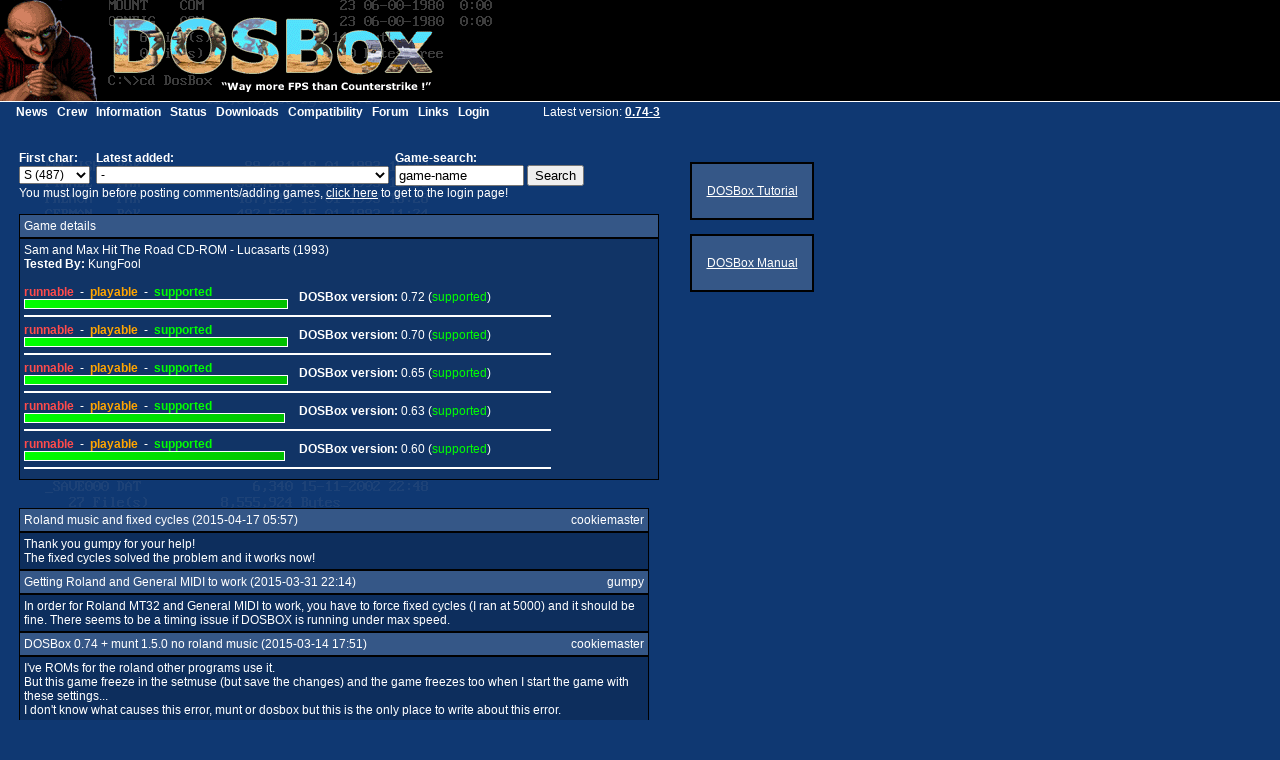

--- FILE ---
content_type: text/html; charset=UTF-8
request_url: https://www.dosbox.com/comp_list.php?showID=1443&letter=S
body_size: 17831
content:
<!DOCTYPE HTML PUBLIC "-//W3C//DTD HTML 4.01 Transitional//EN" "http://www.w3.org/TR/html4/loose.dtd">
<html>
<head>
 <title>DOSBox, an x86 emulator with DOS</title>
 <meta http-equiv="Content-Type" content="text/html;charset=utf-8"/>
 <link rel="icon" type="image/x-icon" href="site_images/favicon.ico"/>
 <link rel="shortcut icon" type="image/x-icon" href="site_images/favicon.ico"/>
 <link rel="stylesheet" type="text/css" href="test.css"/>
 <link rel="stylesheet" type="text/css" href="dosbox.css"/>
 <!--[if IE]><link rel="stylesheet" type="text/css" href="IE.css"/><![endif]-->
</head>	
<body>
 <h1 id="logo">DOSBox</h1>
 <ul id="menu">
  <li><a href="news.php?show_news=1">News</a></li>
  <li><a href="crew.php">Crew</a></li>
  <li><a href="information.php?page=0">Information</a></li>
  <li><a href="status.php?show_status=1">Status</a></li>
  <li><a href="download.php?main=1">Downloads</a></li>
  <li><a href="comp_list.php?letter=a">Compatibility</a></li>
  <li><a href="https://www.vogons.org/viewforum.php?f=53" target="_blank">Forum</a></li>
  <li><a href="links.php">Links</a></li>
  <li><a href="https://www.dosbox.com/login.php">Login</a></li>
 </ul>
 <span class="indent top">Latest version:
  <a class="bold" href="download.php?main=1">0.74-3</a>
 </span><table class="main">
	<tr>
		<td valign="top"><br>

<table width="100%">
<tr>
<td width="9">
&nbsp;
</td>
<td>

	<table cellspacing="0" cellpadding="0">
	<tr>
	<td>
	<b>First char:
		</b>
	</td>

	<td width="6">&nbsp;</td>

	<td>
	<b>Latest added:
		</b>
	</td>

	<td width="6">&nbsp;</td>

	<td>
	<b>Game-search:
		</b>
	</td>


	</tr>

	<tr>
	<td>
	<form name="sort" method="GET" action="comp_list.php">
	<select name="letter" onChange="submit(form.sort);"><option value='A'>A (238)</option><option value='B'>B (239)</option><option value='C'>C (294)</option><option value='D'>D (255)</option><option value='E'>E (97)</option><option value='F'>F (160)</option><option value='G'>G (129)</option><option value='H'>H (111)</option><option value='I'>I (81)</option><option value='J'>J (70)</option><option value='K'>K (77)</option><option value='L'>L (140)</option><option value='M'>M (229)</option><option value='N'>N (77)</option><option value='O'>O (64)</option><option value='P'>P (231)</option><option value='Q'>Q (34)</option><option value='R'>R (160)</option><option value='S' selected>S (487)</option><option value='T'>T (354)</option><option value='U'>U (59)</option><option value='V'>V (43)</option><option value='W'>W (172)</option><option value='X'>X (32)</option><option value='Y'>Y (17)</option><option value='Z'>Z (36)</option><option value="num">0-9 (46)</option>
	<option value="broken">broken</option>
	<option value="runnable">runnable</option>
	<option value="playable">playable</option>
	</select>

	</form>

	</td>

	<td width="6">&nbsp;</td>

	<td>
	<form name="latest" method="GET" action="comp_list.php">
	<input name="letter" type="hidden" value="S"><select name='showID' onChange='if(form.showID1 !== undefined)form.showID1.selectedIndex=0; submit(form.latest);'><option value='0'>-</option><option value='4653' > (supported) Fugger II (1996)</option><option value='4652' > (supported) Quake ProtoType (1996)</option><option value='4650' > (supported) catch3D (1994)</option><option value='4649' > (supported) Mario's Game Gallerey (1995)</option><option value='4647' > (supported) Gunship (1987)</option><option value='4646' > (supported) Baldies (1995)</option><option value='4645' > (supported) Die Höhlenwelt Saga (1994)</option><option value='4644' > (runnable) Space Empires II (1995)</option><option value='4643' > (supported) Bob Morane: Science Fiction 1 (1987)</option><option value='4642' > (supported) Bob Morane: Jungle 1 (1987)</option></select><br>
	</form>

	</td>

	<td width="6">&nbsp;</td>

	<td>
	<form name="game-search" method="GET" action="comp_list.php">
	<input name="letter" type="hidden" value="S"><input type="text" name="search" size="14" onfocus="if(this.value=='game-name') {this.value=''}"   value="game-name">&nbsp;<input type="submit" name="submit" value="Search">
	</form>
	</td>

	</tr>
	</table>You must login before posting comments/adding games, <a href="https://www.dosbox.com/login.php">click here</a> to get to the login page!<br><br><div style="width: 630px;" class="caption">Game details </div>
<div style="width: 630px;" class="content"><span>Sam and Max Hit The Road CD-ROM - Lucasarts (1993)<br><span class="bold">Tested By:</span> KungFool<br><br></span><table cellspacing="0" cellpadding="0" width="530">
 <tr>
  <td>
   <table cellspacing="0" cellpadding="0" width="262">
    <tr>
     <td width="237">
      <span class="bold runnable">runnable</span> &nbsp;-&nbsp; <span class="bold playable">playable</span> &nbsp;-&nbsp; <span class="bold supported">supported</span>
     </td>
    </tr>
    <tr>
     <td width="237"><img class='status' src='site_images/supported.png' width='100%' height='8' alt='100% (supported)'></td>
    </tr>
   </table>
  </td>
  <td width="20">
   &nbsp;
  </td>
  <td valign="middle" align="left" width="380">
   <span class="bold">DOSBox version:</span> 0.72 (<span class="supported">supported</span>)<br/>
  </td>
 </tr>
</table>
<hr line color="white" width="525" align="left"/>
<table cellspacing="0" cellpadding="0" width="530">
 <tr>
  <td>
   <table cellspacing="0" cellpadding="0" width="262">
    <tr>
     <td width="237">
      <span class="bold runnable">runnable</span> &nbsp;-&nbsp; <span class="bold playable">playable</span> &nbsp;-&nbsp; <span class="bold supported">supported</span>
     </td>
    </tr>
    <tr>
     <td width="237"><img class='status' src='site_images/supported.png' width='100%' height='8' alt='100% (supported)'></td>
    </tr>
   </table>
  </td>
  <td width="20">
   &nbsp;
  </td>
  <td valign="middle" align="left" width="380">
   <span class="bold">DOSBox version:</span> 0.70 (<span class="supported">supported</span>)<br/>
  </td>
 </tr>
</table>
<hr line color="white" width="525" align="left"/>
<table cellspacing="0" cellpadding="0" width="530">
 <tr>
  <td>
   <table cellspacing="0" cellpadding="0" width="262">
    <tr>
     <td width="237">
      <span class="bold runnable">runnable</span> &nbsp;-&nbsp; <span class="bold playable">playable</span> &nbsp;-&nbsp; <span class="bold supported">supported</span>
     </td>
    </tr>
    <tr>
     <td width="237"><img class='status' src='site_images/supported.png' width='100%' height='8' alt='100% (supported)'></td>
    </tr>
   </table>
  </td>
  <td width="20">
   &nbsp;
  </td>
  <td valign="middle" align="left" width="380">
   <span class="bold">DOSBox version:</span> 0.65 (<span class="supported">supported</span>)<br/>
  </td>
 </tr>
</table>
<hr line color="white" width="525" align="left"/>
<table cellspacing="0" cellpadding="0" width="530">
 <tr>
  <td>
   <table cellspacing="0" cellpadding="0" width="262">
    <tr>
     <td width="237">
      <span class="bold runnable">runnable</span> &nbsp;-&nbsp; <span class="bold playable">playable</span> &nbsp;-&nbsp; <span class="bold supported">supported</span>
     </td>
    </tr>
    <tr>
     <td width="237"><img class='status' src='site_images/supported.png' width='99%' height='8' alt='99% (supported)'></td>
    </tr>
   </table>
  </td>
  <td width="20">
   &nbsp;
  </td>
  <td valign="middle" align="left" width="380">
   <span class="bold">DOSBox version:</span> 0.63 (<span class="supported">supported</span>)<br/>
  </td>
 </tr>
</table>
<hr line color="white" width="525" align="left"/>
<table cellspacing="0" cellpadding="0" width="530">
 <tr>
  <td>
   <table cellspacing="0" cellpadding="0" width="262">
    <tr>
     <td width="237">
      <span class="bold runnable">runnable</span> &nbsp;-&nbsp; <span class="bold playable">playable</span> &nbsp;-&nbsp; <span class="bold supported">supported</span>
     </td>
    </tr>
    <tr>
     <td width="237"><img class='status' src='site_images/supported.png' width='99%' height='8' alt='99% (supported)'></td>
    </tr>
   </table>
  </td>
  <td width="20">
   &nbsp;
  </td>
  <td valign="middle" align="left" width="380">
   <span class="bold">DOSBox version:</span> 0.60 (<span class="supported">supported</span>)<br/>
  </td>
 </tr>
</table>
<hr line color="white" width="525" align="left"/>
</div><br/><table class="tablecomp" cellspacing="0" cellpadding="1" bgcolor="#000000">
		<tr>
		<td valign="top" align="left">
		<table cellspacing="4" cellpadding="0" width="100%" bgcolor="#355787">
		<tr>
		<td>
		<table cellspacing="0" cellpadding="0" width="100%">
		<tr>
		<td valign="top" align="left">
		Roland music and fixed cycles (2015-04-17 05:57)</td>
		<td valign="top" align="right" width="135">
		cookiemaster
		</td>
		</tr>
		</table>

		</td>
		</tr>
		</table>
		</td>
		</tr>
		</table>
		<table class="tablecomp" cellspacing="0" cellpadding="1" bgcolor="#000000">
		<tr>
		<td valign="top" align="left">
		<table cellspacing="4" cellpadding="0" width="100%" bgcolor="#0D2E5D">
		<tr>
		<td>
		<table cellspacing="0" cellpadding="0" width="100%">
		<tr>
		<td valign="top" align="left">
		
		Thank you gumpy for your help!<br />
The fixed cycles solved the problem and it works now!</td>
		</tr>
		</table>

		</td>
		</tr>
		</table>
		</td>
		</tr>
		</table><table class="tablecomp" cellspacing="0" cellpadding="1" bgcolor="#000000">
		<tr>
		<td valign="top" align="left">
		<table cellspacing="4" cellpadding="0" width="100%" bgcolor="#355787">
		<tr>
		<td>
		<table cellspacing="0" cellpadding="0" width="100%">
		<tr>
		<td valign="top" align="left">
		Getting Roland and General MIDI to work (2015-03-31 22:14)</td>
		<td valign="top" align="right" width="135">
		gumpy
		</td>
		</tr>
		</table>

		</td>
		</tr>
		</table>
		</td>
		</tr>
		</table>
		<table class="tablecomp" cellspacing="0" cellpadding="1" bgcolor="#000000">
		<tr>
		<td valign="top" align="left">
		<table cellspacing="4" cellpadding="0" width="100%" bgcolor="#0D2E5D">
		<tr>
		<td>
		<table cellspacing="0" cellpadding="0" width="100%">
		<tr>
		<td valign="top" align="left">
		
		In order for Roland MT32 and General MIDI to work, you have to force fixed cycles (I ran at 5000) and it should be fine. There seems to be a timing issue if DOSBOX is running under max speed.</td>
		</tr>
		</table>

		</td>
		</tr>
		</table>
		</td>
		</tr>
		</table><table class="tablecomp" cellspacing="0" cellpadding="1" bgcolor="#000000">
		<tr>
		<td valign="top" align="left">
		<table cellspacing="4" cellpadding="0" width="100%" bgcolor="#355787">
		<tr>
		<td>
		<table cellspacing="0" cellpadding="0" width="100%">
		<tr>
		<td valign="top" align="left">
		DOSBox 0.74 + munt 1.5.0 no roland music (2015-03-14 17:51)</td>
		<td valign="top" align="right" width="135">
		cookiemaster
		</td>
		</tr>
		</table>

		</td>
		</tr>
		</table>
		</td>
		</tr>
		</table>
		<table class="tablecomp" cellspacing="0" cellpadding="1" bgcolor="#000000">
		<tr>
		<td valign="top" align="left">
		<table cellspacing="4" cellpadding="0" width="100%" bgcolor="#0D2E5D">
		<tr>
		<td>
		<table cellspacing="0" cellpadding="0" width="100%">
		<tr>
		<td valign="top" align="left">
		
		I've ROMs for the roland other programs use it.<br />
But this game freeze in the setmuse (but save the changes) and the game freezes too when I start the game with these settings...<br />
I don't know what causes this error, munt or dosbox but this is the only place to write about this error.</td>
		</tr>
		</table>

		</td>
		</tr>
		</table>
		</td>
		</tr>
		</table><table class="tablecomp" cellspacing="0" cellpadding="1" bgcolor="#000000">
		<tr>
		<td valign="top" align="left">
		<table cellspacing="4" cellpadding="0" width="100%" bgcolor="#355787">
		<tr>
		<td>
		<table cellspacing="0" cellpadding="0" width="100%">
		<tr>
		<td valign="top" align="left">
		0.72 on OS X YEEEAAYAH! (2008-02-13 00:47)</td>
		<td valign="top" align="right" width="135">
		GuNHeD
		</td>
		</tr>
		</table>

		</td>
		</tr>
		</table>
		</td>
		</tr>
		</table>
		<table class="tablecomp" cellspacing="0" cellpadding="1" bgcolor="#000000">
		<tr>
		<td valign="top" align="left">
		<table cellspacing="4" cellpadding="0" width="100%" bgcolor="#0D2E5D">
		<tr>
		<td>
		<table cellspacing="0" cellpadding="0" width="100%">
		<tr>
		<td valign="top" align="left">
		
		Got SnM workin by saving the files onto hard drive, using SAMNMAX.EXE, SETUP.BAT.<br />
<br />
For sound settings- Adlib.<br />
Key note- go into advanced settings and for the other sound option choose Soundblaster.<br />
<br />
Now it works like a dream.</td>
		</tr>
		</table>

		</td>
		</tr>
		</table>
		</td>
		</tr>
		</table><table class="tablecomp" cellspacing="0" cellpadding="1" bgcolor="#000000">
		<tr>
		<td valign="top" align="left">
		<table cellspacing="4" cellpadding="0" width="100%" bgcolor="#355787">
		<tr>
		<td>
		<table cellspacing="0" cellpadding="0" width="100%">
		<tr>
		<td valign="top" align="left">
		0.72 midi problem (2007-09-26 17:24)</td>
		<td valign="top" align="right" width="135">
		slx
		</td>
		</tr>
		</table>

		</td>
		</tr>
		</table>
		</td>
		</tr>
		</table>
		<table class="tablecomp" cellspacing="0" cellpadding="1" bgcolor="#000000">
		<tr>
		<td valign="top" align="left">
		<table cellspacing="4" cellpadding="0" width="100%" bgcolor="#0D2E5D">
		<tr>
		<td>
		<table cellspacing="0" cellpadding="0" width="100%">
		<tr>
		<td valign="top" align="left">
		
		if i change to general midi the music in the setup, the test music freezes. if i get and use a setmuse.ini with gmidi settings and the game wont start neighter.<br />
if i use the 0.65 version it works correctly.<br />
</td>
		</tr>
		</table>

		</td>
		</tr>
		</table>
		</td>
		</tr>
		</table><table class="tablecomp" cellspacing="0" cellpadding="1" bgcolor="#000000">
		<tr>
		<td valign="top" align="left">
		<table cellspacing="4" cellpadding="0" width="100%" bgcolor="#355787">
		<tr>
		<td>
		<table cellspacing="0" cellpadding="0" width="100%">
		<tr>
		<td valign="top" align="left">
		cursor problem (2007-08-26 18:00)</td>
		<td valign="top" align="right" width="135">
		tservo
		</td>
		</tr>
		</table>

		</td>
		</tr>
		</table>
		</td>
		</tr>
		</table>
		<table class="tablecomp" cellspacing="0" cellpadding="1" bgcolor="#000000">
		<tr>
		<td valign="top" align="left">
		<table cellspacing="4" cellpadding="0" width="100%" bgcolor="#0D2E5D">
		<tr>
		<td>
		<table cellspacing="0" cellpadding="0" width="100%">
		<tr>
		<td valign="top" align="left">
		
		game runs great on 0.70. cursor is fine until loading a savegame then the cursor turns into a colored garbled square.  any hints how to fix it or what setting to tweak ?</td>
		</tr>
		</table>

		</td>
		</tr>
		</table>
		</td>
		</tr>
		</table><table class="tablecomp" cellspacing="0" cellpadding="1" bgcolor="#000000">
		<tr>
		<td valign="top" align="left">
		<table cellspacing="4" cellpadding="0" width="100%" bgcolor="#355787">
		<tr>
		<td>
		<table cellspacing="0" cellpadding="0" width="100%">
		<tr>
		<td valign="top" align="left">
		Completed in v0.70 (2007-05-13 16:33)</td>
		<td valign="top" align="right" width="135">
		Squeaks
		</td>
		</tr>
		</table>

		</td>
		</tr>
		</table>
		</td>
		</tr>
		</table>
		<table class="tablecomp" cellspacing="0" cellpadding="1" bgcolor="#000000">
		<tr>
		<td valign="top" align="left">
		<table cellspacing="4" cellpadding="0" width="100%" bgcolor="#0D2E5D">
		<tr>
		<td>
		<table cellspacing="0" cellpadding="0" width="100%">
		<tr>
		<td valign="top" align="left">
		
		I just completed the game on a P4 2.8GHz and the game ran nearly flawless with only a few minor slowdowns as it switched to a movie and back.  I was able to get the talkie CD version to play entirely off the hard drive by simply copying all the files and running the music setup program.  The game creates another directory SAMNMAX.CD in the root directory which contains the saves.</td>
		</tr>
		</table>

		</td>
		</tr>
		</table>
		</td>
		</tr>
		</table><table class="tablecomp" cellspacing="0" cellpadding="1" bgcolor="#000000">
		<tr>
		<td valign="top" align="left">
		<table cellspacing="4" cellpadding="0" width="100%" bgcolor="#355787">
		<tr>
		<td>
		<table cellspacing="0" cellpadding="0" width="100%">
		<tr>
		<td valign="top" align="left">
		DOSBox version 0.63 (2004-12-05 04:50)</td>
		<td valign="top" align="right" width="135">
		Altomar
		</td>
		</tr>
		</table>

		</td>
		</tr>
		</table>
		</td>
		</tr>
		</table>
		<table class="tablecomp" cellspacing="0" cellpadding="1" bgcolor="#000000">
		<tr>
		<td valign="top" align="left">
		<table cellspacing="4" cellpadding="0" width="100%" bgcolor="#0D2E5D">
		<tr>
		<td>
		<table cellspacing="0" cellpadding="0" width="100%">
		<tr>
		<td valign="top" align="left">
		
		I finished it in dosbox without any problem.</td>
		</tr>
		</table>

		</td>
		</tr>
		</table>
		</td>
		</tr>
		</table><table class="tablecomp" cellspacing="0" cellpadding="1" bgcolor="#000000">
		<tr>
		<td valign="top" align="left">
		<table cellspacing="4" cellpadding="0" width="100%" bgcolor="#355787">
		<tr>
		<td>
		<table cellspacing="0" cellpadding="0" width="100%">
		<tr>
		<td valign="top" align="left">
		update (2003-11-16 09:18)</td>
		<td valign="top" align="right" width="135">
		Crazy Kong
		</td>
		</tr>
		</table>

		</td>
		</tr>
		</table>
		</td>
		</tr>
		</table>
		<table class="tablecomp" cellspacing="0" cellpadding="1" bgcolor="#000000">
		<tr>
		<td valign="top" align="left">
		<table cellspacing="4" cellpadding="0" width="100%" bgcolor="#0D2E5D">
		<tr>
		<td>
		<table cellspacing="0" cellpadding="0" width="100%">
		<tr>
		<td valign="top" align="left">
		
		There's an update available for Sam n Max CD on http://www.lucasarts.com. This will fix serveral problem.</td>
		</tr>
		</table>

		</td>
		</tr>
		</table>
		</td>
		</tr>
		</table><table class="tablecomp" cellspacing="0" cellpadding="1" bgcolor="#000000">
		<tr>
		<td valign="top" align="left">
		<table cellspacing="4" cellpadding="0" width="100%" bgcolor="#355787">
		<tr>
		<td>
		<table cellspacing="0" cellpadding="0" width="100%">
		<tr>
		<td valign="top" align="left">
		Note: (2003-11-04 17:46)</td>
		<td valign="top" align="right" width="135">
		KungFool
		</td>
		</tr>
		</table>

		</td>
		</tr>
		</table>
		</td>
		</tr>
		</table>
		<table class="tablecomp" cellspacing="0" cellpadding="1" bgcolor="#000000">
		<tr>
		<td valign="top" align="left">
		<table cellspacing="4" cellpadding="0" width="100%" bgcolor="#0D2E5D">
		<tr>
		<td>
		<table cellspacing="0" cellpadding="0" width="100%">
		<tr>
		<td valign="top" align="left">
		
		DPMI turned ON. You might have to ctrl-F11/F12 a bit to get the animation to sync with the sound.</td>
		</tr>
		</table>

		</td>
		</tr>
		</table>
		</td>
		</tr>
		</table><br><br><div style="width: 630px;" class="caption">Game directory (browsing from <b>S</b>)</div>
<div style="width: 630px;" class="content"><table cellspacing="0" cellpadding="0" class="tablecomp">
 <tr>
  <th width="240">Game:</th>
  <th width="30">Year:</th>
  <th width="5">&nbsp;</th>
  <th width="40">Version:</th>
  <th width="5">&nbsp;</th>
  <th width="70">Status:</th>
  <th width="220">
   <span class="runnable">runnable</span> -
   <span class="playable">playable</span> -
   <span class="supported">supported</span>
  </th>
 </tr>
<tr class="content_odd">
 <td><a href="comp_list.php?showID=2070&amp;letter=S">S.C.Out</a></td>
 <td>1992</td>
 <td>&nbsp;</td>
 <td>0.61</td>
 <td>&nbsp;</td>
 <td><span class="supported">supported</span></td>
 <td><img class="status" src="site_images/supported.png" width="163" height="8" alt="75% (supported)">
</td>
</tr>
<tr class="content">
 <td><a href="comp_list.php?showID=4220&amp;letter=S">S.T.A.L.K.E.R</a></td>
 <td>1997</td>
 <td>&nbsp;</td>
 <td>0.74-3</td>
 <td>&nbsp;</td>
 <td><span class="supported">supported</span></td>
 <td><img class="status" src="site_images/supported.png" width="196" height="8" alt="90% (supported)">
</td>
</tr>
<tr class="content_odd">
 <td><a href="comp_list.php?showID=4166&amp;letter=S">S.T.O.R.M.</a></td>
 <td>1996</td>
 <td>&nbsp;</td>
 <td>0.74-3</td>
 <td>&nbsp;</td>
 <td><span class="supported">supported</span></td>
 <td><img class="status" src="site_images/supported.png" width="218" height="8" alt="100% (supported)">
</td>
</tr>
<tr class="content">
 <td><a href="comp_list.php?showID=1147&amp;letter=S">S.T.U.N. Runner</a></td>
 <td>1990</td>
 <td>&nbsp;</td>
 <td>0.58</td>
 <td>&nbsp;</td>
 <td><span class="supported">supported</span></td>
 <td><img class="status" src="site_images/supported.png" width="218" height="8" alt="100% (supported)">
</td>
</tr>
<tr class="content_odd">
 <td><a href="comp_list.php?showID=3984&amp;letter=S">Saban`s Iznogoud</a></td>
 <td>1997</td>
 <td>&nbsp;</td>
 <td>0.73</td>
 <td>&nbsp;</td>
 <td><span class="supported">supported</span></td>
 <td><img class="status" src="site_images/supported.png" width="211.4" height="8" alt="97% (supported)">
</td>
</tr>
<tr class="content">
 <td><a href="comp_list.php?showID=529&amp;letter=S">Saboteur 2</a></td>
 <td>1987</td>
 <td>&nbsp;</td>
 <td>0.58</td>
 <td>&nbsp;</td>
 <td><span class="supported">supported</span></td>
 <td><img class="status" src="site_images/supported.png" width="174" height="8" alt="80% (supported)">
</td>
</tr>
<tr class="content_odd">
 <td><a href="comp_list.php?showID=2672&amp;letter=S">Sabre Team</a></td>
 <td>1994</td>
 <td>&nbsp;</td>
 <td>0.74-3</td>
 <td>&nbsp;</td>
 <td><span class="supported">supported</span></td>
 <td><img class="status" src="site_images/supported.png" width="174" height="8" alt="80% (supported)">
</td>
</tr>
<tr class="content">
 <td><a href="comp_list.php?showID=4529&amp;letter=S">Saddam Hussein Target Game</a></td>
 <td>1991</td>
 <td>&nbsp;</td>
 <td>0.74-3</td>
 <td>&nbsp;</td>
 <td><span class="supported">supported</span></td>
 <td><img class="status" src="site_images/supported.png" width="196" height="8" alt="90% (supported)">
</td>
</tr>
<tr class="content_odd">
 <td><a href="comp_list.php?showID=2440&amp;letter=S">Safari Guns</a></td>
 <td>1989</td>
 <td>&nbsp;</td>
 <td>0.70</td>
 <td>&nbsp;</td>
 <td><span class="supported">supported</span></td>
 <td><img class="status" src="site_images/supported.png" width="196" height="8" alt="90% (supported)">
</td>
</tr>
<tr class="content">
 <td><a href="comp_list.php?showID=4057&amp;letter=S">Safe Opening Simulator</a></td>
 <td>1992</td>
 <td>&nbsp;</td>
 <td>0.74-3</td>
 <td>&nbsp;</td>
 <td><span class="supported">supported</span></td>
 <td><img class="status" src="site_images/supported.png" width="174" height="8" alt="80% (supported)">
</td>
</tr>
<tr class="content_odd">
 <td><a href="comp_list.php?showID=52&amp;letter=S">Sam and Max hit the Road (Floppy)</a></td>
 <td>1993</td>
 <td>&nbsp;</td>
 <td>0.72</td>
 <td>&nbsp;</td>
 <td><span class="supported">supported</span></td>
 <td><img class="status" src="site_images/supported.png" width="218" height="8" alt="100% (supported)">
</td>
</tr>
<tr class="content">
 <td><a href="comp_list.php?showID=1443&amp;letter=S">Sam and Max Hit The Road CD-ROM</a></td>
 <td>1993</td>
 <td>&nbsp;</td>
 <td>0.72</td>
 <td>&nbsp;</td>
 <td><span class="supported">supported</span></td>
 <td><img class="status" src="site_images/supported.png" width="218" height="8" alt="100% (supported)">
</td>
</tr>
<tr class="content_odd">
 <td><a href="comp_list.php?showID=3973&amp;letter=S">SAM&amp;MAX</a></td>
 <td>1993</td>
 <td>&nbsp;</td>
 <td>0.73</td>
 <td>&nbsp;</td>
 <td><span class="supported">supported</span></td>
 <td><img class="status" src="site_images/supported.png" width="218" height="8" alt="100% (supported)">
</td>
</tr>
<tr class="content">
 <td><a href="comp_list.php?showID=2879&amp;letter=S">Sand Storm</a></td>
 <td>1992</td>
 <td>&nbsp;</td>
 <td>0.74-3</td>
 <td>&nbsp;</td>
 <td><span class="supported">supported</span></td>
 <td><img class="status" src="site_images/supported.png" width="174" height="8" alt="80% (supported)">
</td>
</tr>
<tr class="content_odd">
 <td><a href="comp_list.php?showID=2441&amp;letter=S">Sands of Fire</a></td>
 <td>1990</td>
 <td>&nbsp;</td>
 <td>0.62</td>
 <td>&nbsp;</td>
 <td><span class="supported">supported</span></td>
 <td><img class="status" src="site_images/supported.png" width="141" height="8" alt="65% (supported)">
</td>
</tr>
<tr class="content">
 <td><a href="comp_list.php?showID=990&amp;letter=S">Sango Fighter</a></td>
 <td>1993</td>
 <td>&nbsp;</td>
 <td>0.72</td>
 <td>&nbsp;</td>
 <td><span class="supported">supported</span></td>
 <td><img class="status" src="site_images/supported.png" width="218" height="8" alt="100% (supported)">
</td>
</tr>
<tr class="content_odd">
 <td><a href="comp_list.php?showID=2993&amp;letter=S">Sango Fighter 2</a></td>
 <td>1995</td>
 <td>&nbsp;</td>
 <td>0.63</td>
 <td>&nbsp;</td>
 <td><span class="supported">supported</span></td>
 <td><img class="status" src="site_images/supported.png" width="218" height="8" alt="100% (supported)">
</td>
</tr>
<tr class="content">
 <td><a href="comp_list.php?showID=2539&amp;letter=S">Santa Paravia and Fiumaccio</a></td>
 <td>1988</td>
 <td>&nbsp;</td>
 <td>0.62</td>
 <td>&nbsp;</td>
 <td><span class="supported">supported</span></td>
 <td><img class="status" src="site_images/supported.png" width="174" height="8" alt="80% (supported)">
</td>
</tr>
<tr class="content_odd">
 <td><a href="comp_list.php?showID=2363&amp;letter=S">Santa's Xmas Caper</a></td>
 <td>1992</td>
 <td>&nbsp;</td>
 <td>0.70</td>
 <td>&nbsp;</td>
 <td><span class="supported">supported</span></td>
 <td><img class="status" src="site_images/supported.png" width="218" height="8" alt="100% (supported)">
</td>
</tr>
<tr class="content">
 <td><a href="comp_list.php?showID=1910&amp;letter=S">Sapiens</a></td>
 <td>1987</td>
 <td>&nbsp;</td>
 <td>0.74-3</td>
 <td>&nbsp;</td>
 <td><span class="supported">supported</span></td>
 <td><img class="status" src="site_images/supported.png" width="218" height="8" alt="100% (supported)">
</td>
</tr>
<tr class="content_odd">
 <td><a href="comp_list.php?showID=1153&amp;letter=S">Sargon V</a></td>
 <td>1990</td>
 <td>&nbsp;</td>
 <td>0.73</td>
 <td>&nbsp;</td>
 <td><span class="supported">supported</span></td>
 <td><img class="status" src="site_images/supported.png" width="218" height="8" alt="100% (supported)">
</td>
</tr>
<tr class="content">
 <td><a href="comp_list.php?showID=3212&amp;letter=S">Satan</a></td>
 <td>1990</td>
 <td>&nbsp;</td>
 <td>0.65</td>
 <td>&nbsp;</td>
 <td><span class="supported">supported</span></td>
 <td><img class="status" src="site_images/supported.png" width="196" height="8" alt="90% (supported)">
</td>
</tr>
<tr class="content_odd">
 <td><a href="comp_list.php?showID=2443&amp;letter=S">Savage</a></td>
 <td>1988</td>
 <td>&nbsp;</td>
 <td>0.74-3</td>
 <td>&nbsp;</td>
 <td><span class="supported">supported</span></td>
 <td><img class="status" src="site_images/supported.png" width="174" height="8" alt="80% (supported)">
</td>
</tr>
<tr class="content">
 <td><a href="comp_list.php?showID=2444&amp;letter=S">Scapeghost</a></td>
 <td>1989</td>
 <td>&nbsp;</td>
 <td>0.62</td>
 <td>&nbsp;</td>
 <td><span class="supported">supported</span></td>
 <td><img class="status" src="site_images/supported.png" width="174" height="8" alt="80% (supported)">
</td>
</tr>
<tr class="content_odd">
 <td><a href="comp_list.php?showID=3868&amp;letter=S">Scaryfish</a></td>
 <td>1993</td>
 <td>&nbsp;</td>
 <td>0.74-3</td>
 <td>&nbsp;</td>
 <td><span class="supported">supported</span></td>
 <td><img class="status" src="site_images/supported.png" width="169.6" height="8" alt="78% (supported)">
</td>
</tr>
<tr class="content">
 <td><a href="comp_list.php?showID=2446&amp;letter=S">Scavengers of the Mutant World</a></td>
 <td>1988</td>
 <td>&nbsp;</td>
 <td>0.62</td>
 <td>&nbsp;</td>
 <td><span class="supported">supported</span></td>
 <td><img class="status" src="site_images/supported.png" width="174" height="8" alt="80% (supported)">
</td>
</tr>
<tr class="content_odd">
 <td><a href="comp_list.php?showID=3525&amp;letter=S">Scenario</a></td>
 <td>1992</td>
 <td>&nbsp;</td>
 <td>0.70</td>
 <td>&nbsp;</td>
 <td><span class="supported">supported</span></td>
 <td><img class="status" src="site_images/supported.png" width="218" height="8" alt="100% (supported)">
</td>
</tr>
<tr class="content">
 <td><a href="comp_list.php?showID=1255&amp;letter=S">Schleichfahrt</a></td>
 <td>1996</td>
 <td>&nbsp;</td>
 <td>0.74-3</td>
 <td>&nbsp;</td>
 <td><span class="supported">supported</span></td>
 <td><img class="status" src="site_images/supported.png" width="196" height="8" alt="90% (supported)">
</td>
</tr>
<tr class="content_odd">
 <td><a href="comp_list.php?showID=4059&amp;letter=S">Science Adventure</a></td>
 <td>1992</td>
 <td>&nbsp;</td>
 <td>0.74-3</td>
 <td>&nbsp;</td>
 <td><span class="supported">supported</span></td>
 <td><img class="status" src="site_images/supported.png" width="174" height="8" alt="80% (supported)">
</td>
</tr>
<tr class="content">
 <td><a href="comp_list.php?showID=1834&amp;letter=S">Scoop, The</a></td>
 <td>1988</td>
 <td>&nbsp;</td>
 <td>0.70</td>
 <td>&nbsp;</td>
 <td><span class="supported">supported</span></td>
 <td><img class="status" src="site_images/supported.png" width="218" height="8" alt="100% (supported)">
</td>
</tr>
<tr class="content_odd">
 <td><a href="comp_list.php?showID=455&amp;letter=S">Scorched Earth</a></td>
 <td>1995</td>
 <td>&nbsp;</td>
 <td>0.73</td>
 <td>&nbsp;</td>
 <td><span class="supported">supported</span></td>
 <td><img class="status" src="site_images/supported.png" width="213.6" height="8" alt="98% (supported)">
</td>
</tr>
<tr class="content">
 <td><a href="comp_list.php?showID=2450&amp;letter=S">Scrabble - Deluxe Computer Edition</a></td>
 <td>1990</td>
 <td>&nbsp;</td>
 <td>0.62</td>
 <td>&nbsp;</td>
 <td><span class="supported">supported</span></td>
 <td><img class="status" src="site_images/supported.png" width="174" height="8" alt="80% (supported)">
</td>
</tr>
<tr class="content_odd">
 <td><a href="comp_list.php?showID=3911&amp;letter=S">Scrabble Brand Crossword Game</a></td>
 <td>1986</td>
 <td>&nbsp;</td>
 <td>0.73</td>
 <td>&nbsp;</td>
 <td><span class="supported">supported</span></td>
 <td><img class="status" src="site_images/supported.png" width="174" height="8" alt="80% (supported)">
</td>
</tr>
<tr class="content">
 <td><a href="comp_list.php?showID=723&amp;letter=S">Screamer</a></td>
 <td>1995</td>
 <td>&nbsp;</td>
 <td>0.70</td>
 <td>&nbsp;</td>
 <td><span class="supported">supported</span></td>
 <td><img class="status" src="site_images/supported.png" width="218" height="8" alt="100% (supported)">
</td>
</tr>
<tr class="content_odd">
 <td><a href="comp_list.php?showID=1650&amp;letter=S">Screamer 2</a></td>
 <td>1996</td>
 <td>&nbsp;</td>
 <td>0.74-3</td>
 <td>&nbsp;</td>
 <td><span class="supported">supported</span></td>
 <td><img class="status" src="site_images/supported.png" width="218" height="8" alt="100% (supported)">
</td>
</tr>
<tr class="content">
 <td><a href="comp_list.php?showID=3328&amp;letter=S">Screamer Rally</a></td>
 <td>1997</td>
 <td>&nbsp;</td>
 <td>0.74-3</td>
 <td>&nbsp;</td>
 <td><span class="supported">supported</span></td>
 <td><img class="status" src="site_images/supported.png" width="218" height="8" alt="100% (supported)">
</td>
</tr>
<tr class="content_odd">
 <td><a href="comp_list.php?showID=2451&amp;letter=S">Scrooge</a></td>
 <td>1989</td>
 <td>&nbsp;</td>
 <td>0.62</td>
 <td>&nbsp;</td>
 <td><span class="supported">supported</span></td>
 <td><img class="status" src="site_images/supported.png" width="174" height="8" alt="80% (supported)">
</td>
</tr>
<tr class="content">
 <td><a href="comp_list.php?showID=2085&amp;letter=S">Scuba</a></td>
 <td>1994</td>
 <td>&nbsp;</td>
 <td>0.61</td>
 <td>&nbsp;</td>
 <td><span class="supported">supported</span></td>
 <td><img class="status" src="site_images/supported.png" width="196" height="8" alt="90% (supported)">
</td>
</tr>
<tr class="content_odd">
 <td><a href="comp_list.php?showID=4606&amp;letter=S">ScubaVenture</a></td>
 <td>1993</td>
 <td>&nbsp;</td>
 <td>0.74-3</td>
 <td>&nbsp;</td>
 <td><span class="supported">supported</span></td>
 <td><img class="status" src="site_images/supported.png" width="218" height="8" alt="100% (supported)">
</td>
</tr>
<tr class="content">
 <td><a href="comp_list.php?showID=933&amp;letter=S">Sea Dragon</a></td>
 <td>1983</td>
 <td>&nbsp;</td>
 <td>0.58</td>
 <td>&nbsp;</td>
 <td><span class="supported">supported</span></td>
 <td><img class="status" src="site_images/supported.png" width="174" height="8" alt="80% (supported)">
</td>
</tr>
<tr class="content_odd">
 <td><a href="comp_list.php?showID=2063&amp;letter=S">Sea Legends</a></td>
 <td>1996</td>
 <td>&nbsp;</td>
 <td>0.61</td>
 <td>&nbsp;</td>
 <td><span class="supported">supported</span></td>
 <td><img class="status" src="site_images/supported.png" width="196" height="8" alt="90% (supported)">
</td>
</tr>
<tr class="content">
 <td><a href="comp_list.php?showID=4306&amp;letter=S">Sea Quest (aka-  Sea Search)</a></td>
 <td>1984</td>
 <td>&nbsp;</td>
 <td>0.74-3</td>
 <td>&nbsp;</td>
 <td><span class="supported">supported</span></td>
 <td><img class="status" src="site_images/supported.png" width="218" height="8" alt="100% (supported)">
</td>
</tr>
<tr class="content_odd">
 <td><a href="comp_list.php?showID=1113&amp;letter=S">Sea Rogue</a></td>
 <td>1992</td>
 <td>&nbsp;</td>
 <td>0.62</td>
 <td>&nbsp;</td>
 <td><span class="supported">supported</span></td>
 <td><img class="status" src="site_images/supported.png" width="174" height="8" alt="80% (supported)">
</td>
</tr>
<tr class="content">
 <td><a href="comp_list.php?showID=4062&amp;letter=S">Sea Wolf</a></td>
 <td>1994</td>
 <td>&nbsp;</td>
 <td>0.74-3</td>
 <td>&nbsp;</td>
 <td><span class="supported">supported</span></td>
 <td><img class="status" src="site_images/supported.png" width="174" height="8" alt="80% (supported)">
</td>
</tr>
<tr class="content_odd">
 <td><a href="comp_list.php?showID=1151&amp;letter=S">SEAL Team</a></td>
 <td>1993</td>
 <td>&nbsp;</td>
 <td>0.74-3</td>
 <td>&nbsp;</td>
 <td><span class="supported">supported</span></td>
 <td><img class="status" src="site_images/supported.png" width="218" height="8" alt="100% (supported)">
</td>
</tr>
<tr class="content">
 <td><a href="comp_list.php?showID=4061&amp;letter=S">Search for the King</a></td>
 <td>1990</td>
 <td>&nbsp;</td>
 <td>0.74-3</td>
 <td>&nbsp;</td>
 <td><span class="supported">supported</span></td>
 <td><img class="status" src="site_images/supported.png" width="174" height="8" alt="80% (supported)">
</td>
</tr>
<tr class="content_odd">
 <td><a href="comp_list.php?showID=2564&amp;letter=S">Search for the Titanic</a></td>
 <td>1989</td>
 <td>&nbsp;</td>
 <td>0.63</td>
 <td>&nbsp;</td>
 <td><span class="supported">supported</span></td>
 <td><img class="status" src="site_images/supported.png" width="174" height="8" alt="80% (supported)">
</td>
</tr>
<tr class="content">
 <td><a href="comp_list.php?showID=1523&amp;letter=S">Season of Sakura</a></td>
 <td>1997</td>
 <td>&nbsp;</td>
 <td>0.63</td>
 <td>&nbsp;</td>
 <td><span class="supported">supported</span></td>
 <td><img class="status" src="site_images/supported.png" width="213.6" height="8" alt="98% (supported)">
</td>
</tr>
<tr class="content_odd">
 <td><a href="comp_list.php?showID=3776&amp;letter=S">Season of the Sakura</a></td>
 <td>1998</td>
 <td>&nbsp;</td>
 <td>0.72</td>
 <td>&nbsp;</td>
 <td><span class="supported">supported</span></td>
 <td><img class="status" src="site_images/supported.png" width="213.6" height="8" alt="98% (supported)">
</td>
</tr>
<tr class="content">
 <td><a href="comp_list.php?showID=2472&amp;letter=S">Seastalker</a></td>
 <td>1984</td>
 <td>&nbsp;</td>
 <td>0.62</td>
 <td>&nbsp;</td>
 <td><span class="supported">supported</span></td>
 <td><img class="status" src="site_images/supported.png" width="174" height="8" alt="80% (supported)">
</td>
</tr>
<tr class="content_odd">
 <td><a href="comp_list.php?showID=1256&amp;letter=S">Seawolf</a></td>
 <td>1994</td>
 <td>&nbsp;</td>
 <td>0.72</td>
 <td>&nbsp;</td>
 <td><span class="supported">supported</span></td>
 <td><img class="status" src="site_images/supported.png" width="207" height="8" alt="95% (supported)">
</td>
</tr>
<tr class="content">
 <td><a href="comp_list.php?showID=1196&amp;letter=S">Second Conflict</a></td>
 <td>1989</td>
 <td>&nbsp;</td>
 <td>0.58</td>
 <td>&nbsp;</td>
 <td><span class="supported">supported</span></td>
 <td><img class="status" src="site_images/supported.png" width="218" height="8" alt="100% (supported)">
</td>
</tr>
<tr class="content_odd">
 <td><a href="comp_list.php?showID=2473&amp;letter=S">Second Front</a></td>
 <td>1990</td>
 <td>&nbsp;</td>
 <td>0.62</td>
 <td>&nbsp;</td>
 <td><span class="supported">supported</span></td>
 <td><img class="status" src="site_images/supported.png" width="174" height="8" alt="80% (supported)">
</td>
</tr>
<tr class="content">
 <td><a href="comp_list.php?showID=3391&amp;letter=S">Second Reality</a></td>
 <td>1993</td>
 <td>&nbsp;</td>
 <td>0.70</td>
 <td>&nbsp;</td>
 <td><span class="supported">supported</span></td>
 <td><img class="status" src="site_images/supported.png" width="207" height="8" alt="95% (supported)">
</td>
</tr>
<tr class="content_odd">
 <td><a href="comp_list.php?showID=3481&amp;letter=S">Secret Agent - Episode 1</a></td>
 <td>1990</td>
 <td>&nbsp;</td>
 <td>0.70</td>
 <td>&nbsp;</td>
 <td><span class="supported">supported</span></td>
 <td><img class="status" src="site_images/supported.png" width="218" height="8" alt="100% (supported)">
</td>
</tr>
<tr class="content">
 <td><a href="comp_list.php?showID=3482&amp;letter=S">Secret Agent - Episode 2</a></td>
 <td>1990</td>
 <td>&nbsp;</td>
 <td>0.70</td>
 <td>&nbsp;</td>
 <td><span class="supported">supported</span></td>
 <td><img class="status" src="site_images/supported.png" width="218" height="8" alt="100% (supported)">
</td>
</tr>
<tr class="content_odd">
 <td><a href="comp_list.php?showID=3483&amp;letter=S">Secret Agent - Episode 3</a></td>
 <td>1990</td>
 <td>&nbsp;</td>
 <td>0.70</td>
 <td>&nbsp;</td>
 <td><span class="supported">supported</span></td>
 <td><img class="status" src="site_images/supported.png" width="218" height="8" alt="100% (supported)">
</td>
</tr>
<tr class="content">
 <td><a href="comp_list.php?showID=3870&amp;letter=s">secret agent man #1</a></td>
 <td>1990</td>
 <td>&nbsp;</td>
 <td>0.73</td>
 <td>&nbsp;</td>
 <td><span class="supported">supported</span></td>
 <td><img class="status" src="site_images/supported.png" width="218" height="8" alt="100% (supported)">
</td>
</tr>
<tr class="content_odd">
 <td><a href="comp_list.php?showID=3734&amp;letter=S">Secret of Monkey Island</a></td>
 <td>1990</td>
 <td>&nbsp;</td>
 <td>0.74-3</td>
 <td>&nbsp;</td>
 <td><span class="supported">supported</span></td>
 <td><img class="status" src="site_images/supported.png" width="218" height="8" alt="100% (supported)">
</td>
</tr>
<tr class="content">
 <td><a href="comp_list.php?showID=604&amp;letter=S">Secret of the Silver Blades</a></td>
 <td>1990</td>
 <td>&nbsp;</td>
 <td>0.74-3</td>
 <td>&nbsp;</td>
 <td><span class="supported">supported</span></td>
 <td><img class="status" src="site_images/supported.png" width="174" height="8" alt="80% (supported)">
</td>
</tr>
<tr class="content_odd">
 <td><a href="comp_list.php?showID=210&amp;letter=S">Secret Weapons of the Luftwaffe</a></td>
 <td>1991</td>
 <td>&nbsp;</td>
 <td>0.58</td>
 <td>&nbsp;</td>
 <td><span class="supported">supported</span></td>
 <td><img class="status" src="site_images/supported.png" width="174" height="8" alt="80% (supported)">
</td>
</tr>
<tr class="content">
 <td><a href="comp_list.php?showID=554&amp;letter=S">Seek & Destroy</a></td>
 <td>1994</td>
 <td>&nbsp;</td>
 <td>0.73</td>
 <td>&nbsp;</td>
 <td><span class="supported">supported</span></td>
 <td><img class="status" src="site_images/supported.png" width="218" height="8" alt="100% (supported)">
</td>
</tr>
<tr class="content_odd">
 <td><a href="comp_list.php?showID=659&amp;letter=S">Sensible Golf</a></td>
 <td>1993</td>
 <td>&nbsp;</td>
 <td>0.61</td>
 <td>&nbsp;</td>
 <td><span class="supported">supported</span></td>
 <td><img class="status" src="site_images/supported.png" width="196" height="8" alt="90% (supported)">
</td>
</tr>
<tr class="content">
 <td><a href="comp_list.php?showID=193&amp;letter=S">Sensible Soccer</a></td>
 <td>1992</td>
 <td>&nbsp;</td>
 <td>0.62</td>
 <td>&nbsp;</td>
 <td><span class="supported">supported</span></td>
 <td><img class="status" src="site_images/supported.png" width="218" height="8" alt="100% (supported)">
</td>
</tr>
<tr class="content_odd">
 <td><a href="comp_list.php?showID=4065&amp;letter=S">Sensible Soccer International Ed.</a></td>
 <td>1994</td>
 <td>&nbsp;</td>
 <td>0.74-3</td>
 <td>&nbsp;</td>
 <td><span class="supported">supported</span></td>
 <td><img class="status" src="site_images/supported.png" width="174" height="8" alt="80% (supported)">
</td>
</tr>
<tr class="content">
 <td><a href="comp_list.php?showID=557&amp;letter=S">Sensible World of Soccer</a></td>
 <td>1996</td>
 <td>&nbsp;</td>
 <td>0.71</td>
 <td>&nbsp;</td>
 <td><span class="supported">supported</span></td>
 <td><img class="status" src="site_images/supported.png" width="218" height="8" alt="100% (supported)">
</td>
</tr>
<tr class="content_odd">
 <td><a href="comp_list.php?showID=4470&amp;letter=S">Sensible World of Soccer '96/'97</a></td>
 <td>1996</td>
 <td>&nbsp;</td>
 <td>0.74-3</td>
 <td>&nbsp;</td>
 <td><span class="runnable">runnable</span></td>
 <td><img class="status" src="site_images/runnable.png" width="59.6" height="8" alt="28% (runnable)">
</td>
</tr>
<tr class="content">
 <td><a href="comp_list.php?showID=891&amp;letter=S">Sentinel Worlds 1: Future Magic</a></td>
 <td>1989</td>
 <td>&nbsp;</td>
 <td>0.58</td>
 <td>&nbsp;</td>
 <td><span class="supported">supported</span></td>
 <td><img class="status" src="site_images/supported.png" width="174" height="8" alt="80% (supported)">
</td>
</tr>
<tr class="content_odd">
 <td><a href="comp_list.php?showID=4066&amp;letter=S">Serf City - Life is Feudal</a></td>
 <td>1994</td>
 <td>&nbsp;</td>
 <td>0.74-3</td>
 <td>&nbsp;</td>
 <td><span class="supported">supported</span></td>
 <td><img class="status" src="site_images/supported.png" width="174" height="8" alt="80% (supported)">
</td>
</tr>
<tr class="content">
 <td><a href="comp_list.php?showID=3214&amp;letter=S">Serpentine</a></td>
 <td>1982</td>
 <td>&nbsp;</td>
 <td>0.65</td>
 <td>&nbsp;</td>
 <td><span class="supported">supported</span></td>
 <td><img class="status" src="site_images/supported.png" width="174" height="8" alt="80% (supported)">
</td>
</tr>
<tr class="content_odd">
 <td><a href="comp_list.php?showID=520&amp;letter=S">Serve & Volley</a></td>
 <td>1987</td>
 <td>&nbsp;</td>
 <td>0.62</td>
 <td>&nbsp;</td>
 <td><span class="supported">supported</span></td>
 <td><img class="status" src="site_images/supported.png" width="174" height="8" alt="80% (supported)">
</td>
</tr>
<tr class="content">
 <td><a href="comp_list.php?showID=490&amp;letter=S">Settlers</a></td>
 <td>1994</td>
 <td>&nbsp;</td>
 <td>0.70</td>
 <td>&nbsp;</td>
 <td><span class="supported">supported</span></td>
 <td><img class="status" src="site_images/supported.png" width="218" height="8" alt="100% (supported)">
</td>
</tr>
<tr class="content_odd">
 <td><a href="comp_list.php?showID=250&amp;letter=S">Settlers 2</a></td>
 <td>1996</td>
 <td>&nbsp;</td>
 <td>0.73</td>
 <td>&nbsp;</td>
 <td><span class="supported">supported</span></td>
 <td><img class="status" src="site_images/supported.png" width="218" height="8" alt="100% (supported)">
</td>
</tr>
<tr class="content">
 <td><a href="comp_list.php?showID=1763&amp;letter=S">Settlers 2 Gold</a></td>
 <td>1997</td>
 <td>&nbsp;</td>
 <td>0.74-3</td>
 <td>&nbsp;</td>
 <td><span class="supported">supported</span></td>
 <td><img class="status" src="site_images/supported.png" width="218" height="8" alt="100% (supported)">
</td>
</tr>
<tr class="content_odd">
 <td><a href="comp_list.php?showID=2635&amp;letter=S">Settlers of Catan</a></td>
 <td>1997</td>
 <td>&nbsp;</td>
 <td>0.63</td>
 <td>&nbsp;</td>
 <td><span class="supported">supported</span></td>
 <td><img class="status" src="site_images/supported.png" width="218" height="8" alt="100% (supported)">
</td>
</tr>
<tr class="content">
 <td><a href="comp_list.php?showID=2480&amp;letter=S">Sex Vixens from Space</a></td>
 <td>1989</td>
 <td>&nbsp;</td>
 <td>0.74-3</td>
 <td>&nbsp;</td>
 <td><span class="supported">supported</span></td>
 <td><img class="status" src="site_images/supported.png" width="218" height="8" alt="100% (supported)">
</td>
</tr>
<tr class="content_odd">
 <td><a href="comp_list.php?showID=4067&amp;letter=S">Sextris</a></td>
 <td>1993</td>
 <td>&nbsp;</td>
 <td>0.74-3</td>
 <td>&nbsp;</td>
 <td><span class="supported">supported</span></td>
 <td><img class="status" src="site_images/supported.png" width="174" height="8" alt="80% (supported)">
</td>
</tr>
<tr class="content">
 <td><a href="comp_list.php?showID=4068&amp;letter=S">SeXXcapades</a></td>
 <td>1991</td>
 <td>&nbsp;</td>
 <td>0.74-3</td>
 <td>&nbsp;</td>
 <td><span class="supported">supported</span></td>
 <td><img class="status" src="site_images/supported.png" width="174" height="8" alt="80% (supported)">
</td>
</tr>
<tr class="content_odd">
 <td><a href="comp_list.php?showID=3535&amp;letter=S">Seymour Goes to Hollywood</a></td>
 <td>1993</td>
 <td>&nbsp;</td>
 <td>0.74-3</td>
 <td>&nbsp;</td>
 <td><span class="supported">supported</span></td>
 <td><img class="status" src="site_images/supported.png" width="174" height="8" alt="80% (supported)">
</td>
</tr>
<tr class="content">
 <td><a href="comp_list.php?showID=1969&amp;letter=S">Shadoan</a></td>
 <td>1996</td>
 <td>&nbsp;</td>
 <td>0.61</td>
 <td>&nbsp;</td>
 <td><span class="supported">supported</span></td>
 <td><img class="status" src="site_images/supported.png" width="196" height="8" alt="90% (supported)">
</td>
</tr>
<tr class="content_odd">
 <td><a href="comp_list.php?showID=271&amp;letter=S">Shadow Caster</a></td>
 <td>1993</td>
 <td>&nbsp;</td>
 <td>0.72</td>
 <td>&nbsp;</td>
 <td><span class="supported">supported</span></td>
 <td><img class="status" src="site_images/supported.png" width="218" height="8" alt="100% (supported)">
</td>
</tr>
<tr class="content">
 <td><a href="comp_list.php?showID=412&amp;letter=S">Shadow Knights</a></td>
 <td>1991</td>
 <td>&nbsp;</td>
 <td>0.74-3</td>
 <td>&nbsp;</td>
 <td><span class="supported">supported</span></td>
 <td><img class="status" src="site_images/supported.png" width="174" height="8" alt="80% (supported)">
</td>
</tr>
<tr class="content_odd">
 <td><a href="comp_list.php?showID=852&amp;letter=S">Shadow of Mordor</a></td>
 <td>1988</td>
 <td>&nbsp;</td>
 <td>0.58</td>
 <td>&nbsp;</td>
 <td><span class="supported">supported</span></td>
 <td><img class="status" src="site_images/supported.png" width="174" height="8" alt="80% (supported)">
</td>
</tr>
<tr class="content">
 <td><a href="comp_list.php?showID=244&amp;letter=S">Shadow of The Comet</a></td>
 <td>1993</td>
 <td>&nbsp;</td>
 <td>0.72</td>
 <td>&nbsp;</td>
 <td><span class="supported">supported</span></td>
 <td><img class="status" src="site_images/supported.png" width="218" height="8" alt="100% (supported)">
</td>
</tr>
<tr class="content_odd">
 <td><a href="comp_list.php?showID=1264&amp;letter=S">Shadow of the Comet (CD-ROM)</a></td>
 <td>1996</td>
 <td>&nbsp;</td>
 <td>0.74-3</td>
 <td>&nbsp;</td>
 <td><span class="supported">supported</span></td>
 <td><img class="status" src="site_images/supported.png" width="218" height="8" alt="100% (supported)">
</td>
</tr>
<tr class="content">
 <td><a href="comp_list.php?showID=1516&amp;letter=S">Shadow President</a></td>
 <td>1992</td>
 <td>&nbsp;</td>
 <td>0.74-3</td>
 <td>&nbsp;</td>
 <td><span class="supported">supported</span></td>
 <td><img class="status" src="site_images/supported.png" width="218" height="8" alt="100% (supported)">
</td>
</tr>
<tr class="content_odd">
 <td><a href="comp_list.php?showID=2481&amp;letter=S">Shadow Sorcerer</a></td>
 <td>1991</td>
 <td>&nbsp;</td>
 <td>0.62</td>
 <td>&nbsp;</td>
 <td><span class="supported">supported</span></td>
 <td><img class="status" src="site_images/supported.png" width="174" height="8" alt="80% (supported)">
</td>
</tr>
<tr class="content">
 <td><a href="comp_list.php?showID=1201&amp;letter=S">Shadow Warrior</a></td>
 <td>1997</td>
 <td>&nbsp;</td>
 <td>0.74-3</td>
 <td>&nbsp;</td>
 <td><span class="supported">supported</span></td>
 <td><img class="status" src="site_images/supported.png" width="218" height="8" alt="100% (supported)">
</td>
</tr>
<tr class="content_odd">
 <td><a href="comp_list.php?showID=4069&amp;letter=S">Shadowforce</a></td>
 <td>1994</td>
 <td>&nbsp;</td>
 <td>0.74-3</td>
 <td>&nbsp;</td>
 <td><span class="supported">supported</span></td>
 <td><img class="status" src="site_images/supported.png" width="152" height="8" alt="70% (supported)">
</td>
</tr>
<tr class="content">
 <td><a href="comp_list.php?showID=1005&amp;letter=S">Shadowgate</a></td>
 <td>1988</td>
 <td>&nbsp;</td>
 <td>0.62</td>
 <td>&nbsp;</td>
 <td><span class="supported">supported</span></td>
 <td><img class="status" src="site_images/supported.png" width="174" height="8" alt="80% (supported)">
</td>
</tr>
<tr class="content_odd">
 <td><a href="comp_list.php?showID=1300&amp;letter=S">Shadowlands</a></td>
 <td>1992</td>
 <td>&nbsp;</td>
 <td>0.60</td>
 <td>&nbsp;</td>
 <td><span class="supported">supported</span></td>
 <td><img class="status" src="site_images/supported.png" width="163" height="8" alt="75% (supported)">
</td>
</tr>
<tr class="content">
 <td><a href="comp_list.php?showID=1299&amp;letter=S">Shadoworlds</a></td>
 <td>1992</td>
 <td>&nbsp;</td>
 <td>0.62</td>
 <td>&nbsp;</td>
 <td><span class="supported">supported</span></td>
 <td><img class="status" src="site_images/supported.png" width="174" height="8" alt="80% (supported)">
</td>
</tr>
<tr class="content_odd">
 <td><a href="comp_list.php?showID=1534&amp;letter=S">Shakii the Wolf</a></td>
 <td>1996</td>
 <td>&nbsp;</td>
 <td>0.61</td>
 <td>&nbsp;</td>
 <td><span class="supported">supported</span></td>
 <td><img class="status" src="site_images/supported.png" width="207" height="8" alt="95% (supported)">
</td>
</tr>
<tr class="content">
 <td><a href="comp_list.php?showID=3669&amp;letter=S">Shanghai II: Dragon's Eye</a></td>
 <td>1990</td>
 <td>&nbsp;</td>
 <td>0.74-3</td>
 <td>&nbsp;</td>
 <td><span class="supported">supported</span></td>
 <td><img class="status" src="site_images/supported.png" width="174" height="8" alt="80% (supported)">
</td>
</tr>
<tr class="content_odd">
 <td><a href="comp_list.php?showID=1349&amp;letter=S">Shannara</a></td>
 <td>1995</td>
 <td>&nbsp;</td>
 <td>0.60</td>
 <td>&nbsp;</td>
 <td><span class="supported">supported</span></td>
 <td><img class="status" src="site_images/supported.png" width="218" height="8" alt="100% (supported)">
</td>
</tr>
<tr class="content">
 <td><a href="comp_list.php?showID=2504&amp;letter=S">Shard of Inovar</a></td>
 <td>1987</td>
 <td>&nbsp;</td>
 <td>0.62</td>
 <td>&nbsp;</td>
 <td><span class="supported">supported</span></td>
 <td><img class="status" src="site_images/supported.png" width="174" height="8" alt="80% (supported)">
</td>
</tr>
<tr class="content_odd">
 <td><a href="comp_list.php?showID=2768&amp;letter=S">Shard of Spring</a></td>
 <td>1986</td>
 <td>&nbsp;</td>
 <td>0.74-3</td>
 <td>&nbsp;</td>
 <td><span class="supported">supported</span></td>
 <td><img class="status" src="site_images/supported.png" width="174" height="8" alt="80% (supported)">
</td>
</tr>
<tr class="content">
 <td><a href="comp_list.php?showID=3851&amp;letter=S">Sharkey's 3D Pool</a></td>
 <td>1990</td>
 <td>&nbsp;</td>
 <td>0.72</td>
 <td>&nbsp;</td>
 <td><span class="supported">supported</span></td>
 <td><img class="status" src="site_images/supported.png" width="218" height="8" alt="100% (supported)">
</td>
</tr>
<tr class="content_odd">
 <td><a href="comp_list.php?showID=1332&amp;letter=S">Shattered Steel</a></td>
 <td>1996</td>
 <td>&nbsp;</td>
 <td>0.60</td>
 <td>&nbsp;</td>
 <td><span class="supported">supported</span></td>
 <td><img class="status" src="site_images/supported.png" width="196" height="8" alt="90% (supported)">
</td>
</tr>
<tr class="content">
 <td><a href="comp_list.php?showID=2486&amp;letter=S">Shawl</a></td>
 <td>1986</td>
 <td>&nbsp;</td>
 <td>0.62</td>
 <td>&nbsp;</td>
 <td><span class="supported">supported</span></td>
 <td><img class="status" src="site_images/supported.png" width="174" height="8" alt="80% (supported)">
</td>
</tr>
<tr class="content_odd">
 <td><a href="comp_list.php?showID=3692&amp;letter=S">Shellshock</a></td>
 <td>1996</td>
 <td>&nbsp;</td>
 <td>0.72</td>
 <td>&nbsp;</td>
 <td><span class="supported">supported</span></td>
 <td><img class="status" src="site_images/supported.png" width="196" height="8" alt="90% (supported)">
</td>
</tr>
<tr class="content">
 <td><a href="comp_list.php?showID=2071&amp;letter=S">Shenanigans</a></td>
 <td>1984</td>
 <td>&nbsp;</td>
 <td>0.61</td>
 <td>&nbsp;</td>
 <td><span class="supported">supported</span></td>
 <td><img class="status" src="site_images/supported.png" width="174" height="8" alt="80% (supported)">
</td>
</tr>
<tr class="content_odd">
 <td><a href="comp_list.php?showID=4070&amp;letter=S">Sherlock - The Riddle of the Crown</a></td>
 <td>1987</td>
 <td>&nbsp;</td>
 <td>0.74-3</td>
 <td>&nbsp;</td>
 <td><span class="supported">supported</span></td>
 <td><img class="status" src="site_images/supported.png" width="174" height="8" alt="80% (supported)">
</td>
</tr>
<tr class="content">
 <td><a href="comp_list.php?showID=2482&amp;letter=S">Sherlock Holmes - Another Bow</a></td>
 <td>1985</td>
 <td>&nbsp;</td>
 <td>0.62</td>
 <td>&nbsp;</td>
 <td><span class="supported">supported</span></td>
 <td><img class="status" src="site_images/supported.png" width="174" height="8" alt="80% (supported)">
</td>
</tr>
<tr class="content_odd">
 <td><a href="comp_list.php?showID=2395&amp;letter=S">Sherlock Holmes ConsultingDetective</a></td>
 <td>1993</td>
 <td>&nbsp;</td>
 <td>0.63</td>
 <td>&nbsp;</td>
 <td><span class="supported">supported</span></td>
 <td><img class="status" src="site_images/supported.png" width="163" height="8" alt="75% (supported)">
</td>
</tr>
<tr class="content">
 <td><a href="comp_list.php?showID=2487&amp;letter=S">Sherlock Holmes The Vatican Cameos</a></td>
 <td>1986</td>
 <td>&nbsp;</td>
 <td>0.62</td>
 <td>&nbsp;</td>
 <td><span class="supported">supported</span></td>
 <td><img class="status" src="site_images/supported.png" width="174" height="8" alt="80% (supported)">
</td>
</tr>
<tr class="content_odd">
 <td><a href="comp_list.php?showID=2527&amp;letter=S">Sherlock Holmes´s Secret Files</a></td>
 <td>1992</td>
 <td>&nbsp;</td>
 <td>0.62</td>
 <td>&nbsp;</td>
 <td><span class="supported">supported</span></td>
 <td><img class="status" src="site_images/supported.png" width="185" height="8" alt="85% (supported)">
</td>
</tr>
<tr class="content">
 <td><a href="comp_list.php?showID=2893&amp;letter=S">Sherman M4</a></td>
 <td>1989</td>
 <td>&nbsp;</td>
 <td>0.63</td>
 <td>&nbsp;</td>
 <td><span class="supported">supported</span></td>
 <td><img class="status" src="site_images/supported.png" width="200.4" height="8" alt="92% (supported)">
</td>
</tr>
<tr class="content_odd">
 <td><a href="comp_list.php?showID=2488&amp;letter=S">Shiloh</a></td>
 <td>1987</td>
 <td>&nbsp;</td>
 <td>0.62</td>
 <td>&nbsp;</td>
 <td><span class="supported">supported</span></td>
 <td><img class="status" src="site_images/supported.png" width="174" height="8" alt="80% (supported)">
</td>
</tr>
<tr class="content">
 <td><a href="comp_list.php?showID=1138&amp;letter=S">Shinobi</a></td>
 <td>1989</td>
 <td>&nbsp;</td>
 <td>0.74-3</td>
 <td>&nbsp;</td>
 <td><span class="supported">supported</span></td>
 <td><img class="status" src="site_images/supported.png" width="215.8" height="8" alt="99% (supported)">
</td>
</tr>
<tr class="content_odd">
 <td><a href="comp_list.php?showID=3376&amp;letter=S">Shit Fighter</a></td>
 <td>1997</td>
 <td>&nbsp;</td>
 <td>0.70</td>
 <td>&nbsp;</td>
 <td><span class="supported">supported</span></td>
 <td><img class="status" src="site_images/supported.png" width="218" height="8" alt="100% (supported)">
</td>
</tr>
<tr class="content">
 <td><a href="comp_list.php?showID=2489&amp;letter=S">Shogi</a></td>
 <td>1991</td>
 <td>&nbsp;</td>
 <td>0.62</td>
 <td>&nbsp;</td>
 <td><span class="supported">supported</span></td>
 <td><img class="status" src="site_images/supported.png" width="174" height="8" alt="80% (supported)">
</td>
</tr>
<tr class="content_odd">
 <td><a href="comp_list.php?showID=2490&amp;letter=S">Shogun</a></td>
 <td>1987</td>
 <td>&nbsp;</td>
 <td>0.62</td>
 <td>&nbsp;</td>
 <td><span class="supported">supported</span></td>
 <td><img class="status" src="site_images/supported.png" width="174" height="8" alt="80% (supported)">
</td>
</tr>
<tr class="content">
 <td><a href="comp_list.php?showID=3215&amp;letter=S">Shooting Gallery</a></td>
 <td>1990</td>
 <td>&nbsp;</td>
 <td>0.65</td>
 <td>&nbsp;</td>
 <td><span class="supported">supported</span></td>
 <td><img class="status" src="site_images/supported.png" width="196" height="8" alt="90% (supported)">
</td>
</tr>
<tr class="content_odd">
 <td><a href="comp_list.php?showID=2491&amp;letter=S">Shortline</a></td>
 <td>1992</td>
 <td>&nbsp;</td>
 <td>0.70</td>
 <td>&nbsp;</td>
 <td><span class="supported">supported</span></td>
 <td><img class="status" src="site_images/supported.png" width="207" height="8" alt="95% (supported)">
</td>
</tr>
<tr class="content">
 <td><a href="comp_list.php?showID=4485&amp;letter=S">Shrak for Quake</a></td>
 <td>1996</td>
 <td>&nbsp;</td>
 <td>0.74-3</td>
 <td>&nbsp;</td>
 <td><span class="broken">broken</span></td>
 <td>&nbsp;</td>
</tr>
<tr class="content_odd">
 <td><a href="comp_list.php?showID=3172&amp;letter=S">Shufflepuck Café</a></td>
 <td>1989</td>
 <td>&nbsp;</td>
 <td>0.65</td>
 <td>&nbsp;</td>
 <td><span class="supported">supported</span></td>
 <td><img class="status" src="site_images/supported.png" width="218" height="8" alt="100% (supported)">
</td>
</tr>
<tr class="content">
 <td><a href="comp_list.php?showID=2005&amp;letter=S">Shuttle</a></td>
 <td>1992</td>
 <td>&nbsp;</td>
 <td>0.61</td>
 <td>&nbsp;</td>
 <td><span class="supported">supported</span></td>
 <td><img class="status" src="site_images/supported.png" width="218" height="8" alt="100% (supported)">
</td>
</tr>
<tr class="content_odd">
 <td><a href="comp_list.php?showID=1174&amp;letter=S">Sid & Al's Incredible Toons</a></td>
 <td>1993</td>
 <td>&nbsp;</td>
 <td>0.70</td>
 <td>&nbsp;</td>
 <td><span class="supported">supported</span></td>
 <td><img class="status" src="site_images/supported.png" width="218" height="8" alt="100% (supported)">
</td>
</tr>
<tr class="content">
 <td><a href="comp_list.php?showID=4609&amp;letter=S">Side Arms: Hyper Dyne</a></td>
 <td>1987</td>
 <td>&nbsp;</td>
 <td>0.74-3</td>
 <td>&nbsp;</td>
 <td><span class="supported">supported</span></td>
 <td><img class="status" src="site_images/supported.png" width="218" height="8" alt="100% (supported)">
</td>
</tr>
<tr class="content_odd">
 <td><a href="comp_list.php?showID=2881&amp;letter=S">Siege</a></td>
 <td>1992</td>
 <td>&nbsp;</td>
 <td>0.63</td>
 <td>&nbsp;</td>
 <td><span class="supported">supported</span></td>
 <td><img class="status" src="site_images/supported.png" width="218" height="8" alt="100% (supported)">
</td>
</tr>
<tr class="content">
 <td><a href="comp_list.php?showID=1186&amp;letter=S">Silent Hunter</a></td>
 <td>1996</td>
 <td>&nbsp;</td>
 <td>0.61</td>
 <td>&nbsp;</td>
 <td><span class="supported">supported</span></td>
 <td><img class="status" src="site_images/supported.png" width="196" height="8" alt="90% (supported)">
</td>
</tr>
<tr class="content_odd">
 <td><a href="comp_list.php?showID=1024&amp;letter=S">Silent Service II</a></td>
 <td>1990</td>
 <td>&nbsp;</td>
 <td>0.74-3</td>
 <td>&nbsp;</td>
 <td><span class="supported">supported</span></td>
 <td><img class="status" src="site_images/supported.png" width="174" height="8" alt="80% (supported)">
</td>
</tr>
<tr class="content">
 <td><a href="comp_list.php?showID=2498&amp;letter=S">Silicon Dreams</a></td>
 <td>1986</td>
 <td>&nbsp;</td>
 <td>0.70</td>
 <td>&nbsp;</td>
 <td><span class="supported">supported</span></td>
 <td><img class="status" src="site_images/supported.png" width="218" height="8" alt="100% (supported)">
</td>
</tr>
<tr class="content_odd">
 <td><a href="comp_list.php?showID=3337&amp;letter=S">Silk</a></td>
 <td>1993</td>
 <td>&nbsp;</td>
 <td>0.65</td>
 <td>&nbsp;</td>
 <td><span class="supported">supported</span></td>
 <td><img class="status" src="site_images/supported.png" width="218" height="8" alt="100% (supported)">
</td>
</tr>
<tr class="content">
 <td><a href="comp_list.php?showID=256&amp;letter=S">Silpheed</a></td>
 <td>1987</td>
 <td>&nbsp;</td>
 <td>0.58</td>
 <td>&nbsp;</td>
 <td><span class="supported">supported</span></td>
 <td><img class="status" src="site_images/supported.png" width="174" height="8" alt="80% (supported)">
</td>
</tr>
<tr class="content_odd">
 <td><a href="comp_list.php?showID=243&amp;letter=S">Silver Ball</a></td>
 <td>1993</td>
 <td>&nbsp;</td>
 <td>0.74-3</td>
 <td>&nbsp;</td>
 <td><span class="supported">supported</span></td>
 <td><img class="status" src="site_images/supported.png" width="218" height="8" alt="100% (supported)">
</td>
</tr>
<tr class="content">
 <td><a href="comp_list.php?showID=4548&amp;letter=S">Silverload</a></td>
 <td>1995</td>
 <td>&nbsp;</td>
 <td>0.74-3</td>
 <td>&nbsp;</td>
 <td><span class="supported">supported</span></td>
 <td><img class="status" src="site_images/supported.png" width="152" height="8" alt="70% (supported)">
</td>
</tr>
<tr class="content_odd">
 <td><a href="comp_list.php?showID=237&amp;letter=S">Sim Ant</a></td>
 <td>1991</td>
 <td>&nbsp;</td>
 <td>0.73</td>
 <td>&nbsp;</td>
 <td><span class="supported">supported</span></td>
 <td><img class="status" src="site_images/supported.png" width="174" height="8" alt="80% (supported)">
</td>
</tr>
<tr class="content">
 <td><a href="comp_list.php?showID=146&amp;letter=S">Sim City</a></td>
 <td>1989</td>
 <td>&nbsp;</td>
 <td>0.74-3</td>
 <td>&nbsp;</td>
 <td><span class="supported">supported</span></td>
 <td><img class="status" src="site_images/supported.png" width="218" height="8" alt="100% (supported)">
</td>
</tr>
<tr class="content_odd">
 <td><a href="comp_list.php?showID=26&amp;letter=S">Sim City 2000</a></td>
 <td>1993</td>
 <td>&nbsp;</td>
 <td>0.74-3</td>
 <td>&nbsp;</td>
 <td><span class="supported">supported</span></td>
 <td><img class="status" src="site_images/supported.png" width="218" height="8" alt="100% (supported)">
</td>
</tr>
<tr class="content">
 <td><a href="comp_list.php?showID=242&amp;letter=S">Sim Farm</a></td>
 <td>1993</td>
 <td>&nbsp;</td>
 <td>0.73</td>
 <td>&nbsp;</td>
 <td><span class="supported">supported</span></td>
 <td><img class="status" src="site_images/supported.png" width="218" height="8" alt="100% (supported)">
</td>
</tr>
<tr class="content_odd">
 <td><a href="comp_list.php?showID=3976&amp;letter=S">Sim Health</a></td>
 <td>1994</td>
 <td>&nbsp;</td>
 <td>0.73</td>
 <td>&nbsp;</td>
 <td><span class="supported">supported</span></td>
 <td><img class="status" src="site_images/supported.png" width="218" height="8" alt="100% (supported)">
</td>
</tr>
<tr class="content">
 <td><a href="comp_list.php?showID=3670&amp;letter=S">Simcity 2000</a></td>
 <td>1993</td>
 <td>&nbsp;</td>
 <td>0.72</td>
 <td>&nbsp;</td>
 <td><span class="supported">supported</span></td>
 <td><img class="status" src="site_images/supported.png" width="218" height="8" alt="100% (supported)">
</td>
</tr>
<tr class="content_odd">
 <td><a href="comp_list.php?showID=4607&amp;letter=S">SimCity 2000 for WIndows</a></td>
 <td>1995</td>
 <td>&nbsp;</td>
 <td>0.74-3</td>
 <td>&nbsp;</td>
 <td><span class="supported">supported</span></td>
 <td><img class="status" src="site_images/supported.png" width="218" height="8" alt="100% (supported)">
</td>
</tr>
<tr class="content">
 <td><a href="comp_list.php?showID=4155&amp;letter=s">simcity 2000 special addition</a></td>
 <td>1994</td>
 <td>&nbsp;</td>
 <td>0.73</td>
 <td>&nbsp;</td>
 <td><span class="supported">supported</span></td>
 <td><img class="status" src="site_images/supported.png" width="193.8" height="8" alt="89% (supported)">
</td>
</tr>
<tr class="content_odd">
 <td><a href="comp_list.php?showID=3972&amp;letter=S">Simcity 2000 Special Edition</a></td>
 <td>1994</td>
 <td>&nbsp;</td>
 <td>0.74-3</td>
 <td>&nbsp;</td>
 <td><span class="supported">supported</span></td>
 <td><img class="status" src="site_images/supported.png" width="218" height="8" alt="100% (supported)">
</td>
</tr>
<tr class="content">
 <td><a href="comp_list.php?showID=4071&amp;letter=S">SimCity 2000 Urban Renewal Kit</a></td>
 <td>1994</td>
 <td>&nbsp;</td>
 <td>0.74-3</td>
 <td>&nbsp;</td>
 <td><span class="supported">supported</span></td>
 <td><img class="status" src="site_images/supported.png" width="174" height="8" alt="80% (supported)">
</td>
</tr>
<tr class="content_odd">
 <td><a href="comp_list.php?showID=4207&amp;letter=S">SimCity Enhanced</a></td>
 <td>1993</td>
 <td>&nbsp;</td>
 <td>0.74-3</td>
 <td>&nbsp;</td>
 <td><span class="supported">supported</span></td>
 <td><img class="status" src="site_images/supported.png" width="218" height="8" alt="100% (supported)">
</td>
</tr>
<tr class="content">
 <td><a href="comp_list.php?showID=517&amp;letter=S">SimEarth</a></td>
 <td>1992</td>
 <td>&nbsp;</td>
 <td>0.73</td>
 <td>&nbsp;</td>
 <td><span class="supported">supported</span></td>
 <td><img class="status" src="site_images/supported.png" width="218" height="8" alt="100% (supported)">
</td>
</tr>
<tr class="content_odd">
 <td><a href="comp_list.php?showID=4072&amp;letter=S">SimHealth</a></td>
 <td>1994</td>
 <td>&nbsp;</td>
 <td>0.74-3</td>
 <td>&nbsp;</td>
 <td><span class="supported">supported</span></td>
 <td><img class="status" src="site_images/supported.png" width="174" height="8" alt="80% (supported)">
</td>
</tr>
<tr class="content">
 <td><a href="comp_list.php?showID=2393&amp;letter=S">SimIsle</a></td>
 <td>1995</td>
 <td>&nbsp;</td>
 <td>0.70</td>
 <td>&nbsp;</td>
 <td><span class="supported">supported</span></td>
 <td><img class="status" src="site_images/supported.png" width="218" height="8" alt="100% (supported)">
</td>
</tr>
<tr class="content_odd">
 <td><a href="comp_list.php?showID=1224&amp;letter=S">SimLife</a></td>
 <td>1992</td>
 <td>&nbsp;</td>
 <td>0.73</td>
 <td>&nbsp;</td>
 <td><span class="supported">supported</span></td>
 <td><img class="status" src="site_images/supported.png" width="218" height="8" alt="100% (supported)">
</td>
</tr>
<tr class="content">
 <td><a href="comp_list.php?showID=29&amp;letter=S">Simon the Sorcerer</a></td>
 <td>1993</td>
 <td>&nbsp;</td>
 <td>0.74-3</td>
 <td>&nbsp;</td>
 <td><span class="supported">supported</span></td>
 <td><img class="status" src="site_images/supported.png" width="218" height="8" alt="100% (supported)">
</td>
</tr>
<tr class="content_odd">
 <td><a href="comp_list.php?showID=2984&amp;letter=S">Simon the Sorcerer 2 (CD)</a></td>
 <td>1995</td>
 <td>&nbsp;</td>
 <td>0.70</td>
 <td>&nbsp;</td>
 <td><span class="supported">supported</span></td>
 <td><img class="status" src="site_images/supported.png" width="218" height="8" alt="100% (supported)">
</td>
</tr>
<tr class="content">
 <td><a href="comp_list.php?showID=677&amp;letter=S">Simpsons Arcade</a></td>
 <td>1991</td>
 <td>&nbsp;</td>
 <td>0.58</td>
 <td>&nbsp;</td>
 <td><span class="supported">supported</span></td>
 <td><img class="status" src="site_images/supported.png" width="218" height="8" alt="100% (supported)">
</td>
</tr>
<tr class="content_odd">
 <td><a href="comp_list.php?showID=4590&amp;letter=S">SimTunes</a></td>
 <td>1996</td>
 <td>&nbsp;</td>
 <td>0.74-3</td>
 <td>&nbsp;</td>
 <td><span class="supported">supported</span></td>
 <td><img class="status" src="site_images/supported.png" width="211.4" height="8" alt="97% (supported)">
</td>
</tr>
<tr class="content">
 <td><a href="comp_list.php?showID=4185&amp;letter=S">Simulador Profesional de FÃºtbol</a></td>
 <td>1992</td>
 <td>&nbsp;</td>
 <td>0.74-3</td>
 <td>&nbsp;</td>
 <td><span class="supported">supported</span></td>
 <td><img class="status" src="site_images/supported.png" width="218" height="8" alt="100% (supported)">
</td>
</tr>
<tr class="content_odd">
 <td><a href="comp_list.php?showID=1012&amp;letter=S">Simusex</a></td>
 <td>1993</td>
 <td>&nbsp;</td>
 <td>0.58</td>
 <td>&nbsp;</td>
 <td><span class="supported">supported</span></td>
 <td><img class="status" src="site_images/supported.png" width="174" height="8" alt="80% (supported)">
</td>
</tr>
<tr class="content">
 <td><a href="comp_list.php?showID=4015&amp;letter=S">Sinaria: Lost in Space</a></td>
 <td>1994</td>
 <td>&nbsp;</td>
 <td>0.73</td>
 <td>&nbsp;</td>
 <td><span class="supported">supported</span></td>
 <td><img class="status" src="site_images/supported.png" width="218" height="8" alt="100% (supported)">
</td>
</tr>
<tr class="content_odd">
 <td><a href="comp_list.php?showID=708&amp;letter=S">Sinbad and the throne of falcon</a></td>
 <td>1989</td>
 <td>&nbsp;</td>
 <td>0.62</td>
 <td>&nbsp;</td>
 <td><span class="supported">supported</span></td>
 <td><img class="status" src="site_images/supported.png" width="174" height="8" alt="80% (supported)">
</td>
</tr>
<tr class="content">
 <td><a href="comp_list.php?showID=4073&amp;letter=S">Sink of Swim</a></td>
 <td>1993</td>
 <td>&nbsp;</td>
 <td>0.74-3</td>
 <td>&nbsp;</td>
 <td><span class="supported">supported</span></td>
 <td><img class="status" src="site_images/supported.png" width="174" height="8" alt="80% (supported)">
</td>
</tr>
<tr class="content_odd">
 <td><a href="comp_list.php?showID=3634&amp;letter=S">Sint Nicolass</a></td>
 <td>1998</td>
 <td>&nbsp;</td>
 <td>0.72</td>
 <td>&nbsp;</td>
 <td><span class="supported">supported</span></td>
 <td><img class="status" src="site_images/supported.png" width="196" height="8" alt="90% (supported)">
</td>
</tr>
<tr class="content">
 <td><a href="comp_list.php?showID=1911&amp;letter=S">SirWood</a></td>
 <td>1990</td>
 <td>&nbsp;</td>
 <td>0.61</td>
 <td>&nbsp;</td>
 <td><span class="supported">supported</span></td>
 <td><img class="status" src="site_images/supported.png" width="174" height="8" alt="80% (supported)">
</td>
</tr>
<tr class="content_odd">
 <td><a href="comp_list.php?showID=2506&amp;letter=S">Sito Pons 500cc Grand Prix</a></td>
 <td>1990</td>
 <td>&nbsp;</td>
 <td>0.62</td>
 <td>&nbsp;</td>
 <td><span class="supported">supported</span></td>
 <td><img class="status" src="site_images/supported.png" width="174" height="8" alt="80% (supported)">
</td>
</tr>
<tr class="content">
 <td><a href="comp_list.php?showID=2072&amp;letter=S">Skate or Die</a></td>
 <td>1988</td>
 <td>&nbsp;</td>
 <td>0.61</td>
 <td>&nbsp;</td>
 <td><span class="supported">supported</span></td>
 <td><img class="status" src="site_images/supported.png" width="174" height="8" alt="80% (supported)">
</td>
</tr>
<tr class="content_odd">
 <td><a href="comp_list.php?showID=3683&amp;letter=S">Ski Jump International</a></td>
 <td>1994</td>
 <td>&nbsp;</td>
 <td>0.72</td>
 <td>&nbsp;</td>
 <td><span class="supported">supported</span></td>
 <td><img class="status" src="site_images/supported.png" width="218" height="8" alt="100% (supported)">
</td>
</tr>
<tr class="content">
 <td><a href="comp_list.php?showID=3684&amp;letter=S">Ski Jump International 2</a></td>
 <td>1998</td>
 <td>&nbsp;</td>
 <td>0.72</td>
 <td>&nbsp;</td>
 <td><span class="supported">supported</span></td>
 <td><img class="status" src="site_images/supported.png" width="207" height="8" alt="95% (supported)">
</td>
</tr>
<tr class="content_odd">
 <td><a href="comp_list.php?showID=3852&amp;letter=S">Ski Jump International 3</a></td>
 <td>2001</td>
 <td>&nbsp;</td>
 <td>0.72</td>
 <td>&nbsp;</td>
 <td><span class="supported">supported</span></td>
 <td><img class="status" src="site_images/supported.png" width="218" height="8" alt="100% (supported)">
</td>
</tr>
<tr class="content">
 <td><a href="comp_list.php?showID=3796&amp;letter=S">Ski King</a></td>
 <td>1996</td>
 <td>&nbsp;</td>
 <td>0.73</td>
 <td>&nbsp;</td>
 <td><span class="supported">supported</span></td>
 <td><img class="status" src="site_images/supported.png" width="218" height="8" alt="100% (supported)">
</td>
</tr>
<tr class="content_odd">
 <td><a href="comp_list.php?showID=750&amp;letter=S">Ski or Die</a></td>
 <td>1990</td>
 <td>&nbsp;</td>
 <td>0.61</td>
 <td>&nbsp;</td>
 <td><span class="supported">supported</span></td>
 <td><img class="status" src="site_images/supported.png" width="218" height="8" alt="100% (supported)">
</td>
</tr>
<tr class="content">
 <td><a href="comp_list.php?showID=2508&amp;letter=S">Skull and Crossbones</a></td>
 <td>1991</td>
 <td>&nbsp;</td>
 <td>0.62</td>
 <td>&nbsp;</td>
 <td><span class="supported">supported</span></td>
 <td><img class="status" src="site_images/supported.png" width="174" height="8" alt="80% (supported)">
</td>
</tr>
<tr class="content_odd">
 <td><a href="comp_list.php?showID=4074&amp;letter=S">Skunny : Lost in Space</a></td>
 <td>1993</td>
 <td>&nbsp;</td>
 <td>0.74-3</td>
 <td>&nbsp;</td>
 <td><span class="playable">playable</span></td>
 <td><img class="status" src="site_images/playable.png" width="130" height="8" alt="60% (playable)">
</td>
</tr>
<tr class="content">
 <td><a href="comp_list.php?showID=3561&amp;letter=S">Skunny Kart Racing</a></td>
 <td>1993</td>
 <td>&nbsp;</td>
 <td>0.73</td>
 <td>&nbsp;</td>
 <td><span class="supported">supported</span></td>
 <td><img class="status" src="site_images/supported.png" width="218" height="8" alt="100% (supported)">
</td>
</tr>
<tr class="content_odd">
 <td><a href="comp_list.php?showID=3799&amp;letter=S">Skunny: In The Wild West</a></td>
 <td>1993</td>
 <td>&nbsp;</td>
 <td>0.73</td>
 <td>&nbsp;</td>
 <td><span class="supported">supported</span></td>
 <td><img class="status" src="site_images/supported.png" width="218" height="8" alt="100% (supported)">
</td>
</tr>
<tr class="content">
 <td><a href="comp_list.php?showID=3864&amp;letter=S">Skunny: Save Our Pizzas!</a></td>
 <td>1993</td>
 <td>&nbsp;</td>
 <td>0.74-3</td>
 <td>&nbsp;</td>
 <td><span class="supported">supported</span></td>
 <td><img class="status" src="site_images/supported.png" width="218" height="8" alt="100% (supported)">
</td>
</tr>
<tr class="content_odd">
 <td><a href="comp_list.php?showID=1912&amp;letter=S">Skweek</a></td>
 <td>1989</td>
 <td>&nbsp;</td>
 <td>0.61</td>
 <td>&nbsp;</td>
 <td><span class="supported">supported</span></td>
 <td><img class="status" src="site_images/supported.png" width="174" height="8" alt="80% (supported)">
</td>
</tr>
<tr class="content">
 <td><a href="comp_list.php?showID=3818&amp;letter=S">Sky & Rica</a></td>
 <td>1995</td>
 <td>&nbsp;</td>
 <td>0.72</td>
 <td>&nbsp;</td>
 <td><span class="supported">supported</span></td>
 <td><img class="status" src="site_images/supported.png" width="218" height="8" alt="100% (supported)">
</td>
</tr>
<tr class="content_odd">
 <td><a href="comp_list.php?showID=3373&amp;letter=S">Sky and Rica</a></td>
 <td>1995</td>
 <td>&nbsp;</td>
 <td>0.70</td>
 <td>&nbsp;</td>
 <td><span class="supported">supported</span></td>
 <td><img class="status" src="site_images/supported.png" width="218" height="8" alt="100% (supported)">
</td>
</tr>
<tr class="content">
 <td><a href="comp_list.php?showID=4075&amp;letter=S">Sky Cat</a></td>
 <td>1991</td>
 <td>&nbsp;</td>
 <td>0.74-3</td>
 <td>&nbsp;</td>
 <td><span class="supported">supported</span></td>
 <td><img class="status" src="site_images/supported.png" width="174" height="8" alt="80% (supported)">
</td>
</tr>
<tr class="content_odd">
 <td><a href="comp_list.php?showID=419&amp;letter=S">Sky or Die</a></td>
 <td>1990</td>
 <td>&nbsp;</td>
 <td>0.58</td>
 <td>&nbsp;</td>
 <td><span class="supported">supported</span></td>
 <td><img class="status" src="site_images/supported.png" width="174" height="8" alt="80% (supported)">
</td>
</tr>
<tr class="content">
 <td><a href="comp_list.php?showID=2513&amp;letter=S">Sky Shark</a></td>
 <td>1988</td>
 <td>&nbsp;</td>
 <td>0.62</td>
 <td>&nbsp;</td>
 <td><span class="supported">supported</span></td>
 <td><img class="status" src="site_images/supported.png" width="174" height="8" alt="80% (supported)">
</td>
</tr>
<tr class="content_odd">
 <td><a href="comp_list.php?showID=2509&amp;letter=S">SkyChase</a></td>
 <td>1989</td>
 <td>&nbsp;</td>
 <td>0.74-3</td>
 <td>&nbsp;</td>
 <td><span class="supported">supported</span></td>
 <td><img class="status" src="site_images/supported.png" width="218" height="8" alt="100% (supported)">
</td>
</tr>
<tr class="content">
 <td><a href="comp_list.php?showID=2510&amp;letter=S">Skyfox 2</a></td>
 <td>1988</td>
 <td>&nbsp;</td>
 <td>0.62</td>
 <td>&nbsp;</td>
 <td><span class="supported">supported</span></td>
 <td><img class="status" src="site_images/supported.png" width="174" height="8" alt="80% (supported)">
</td>
</tr>
<tr class="content_odd">
 <td><a href="comp_list.php?showID=2511&amp;letter=S">SkyJaguar</a></td>
 <td>1984</td>
 <td>&nbsp;</td>
 <td>0.62</td>
 <td>&nbsp;</td>
 <td><span class="supported">supported</span></td>
 <td><img class="status" src="site_images/supported.png" width="174" height="8" alt="80% (supported)">
</td>
</tr>
<tr class="content">
 <td><a href="comp_list.php?showID=2269&amp;letter=S">Skyrider</a></td>
 <td>1991</td>
 <td>&nbsp;</td>
 <td>0.61</td>
 <td>&nbsp;</td>
 <td><span class="supported">supported</span></td>
 <td><img class="status" src="site_images/supported.png" width="218" height="8" alt="100% (supported)">
</td>
</tr>
<tr class="content_odd">
 <td><a href="comp_list.php?showID=16&amp;letter=S">SkyRoads</a></td>
 <td>1993</td>
 <td>&nbsp;</td>
 <td>0.74-3</td>
 <td>&nbsp;</td>
 <td><span class="supported">supported</span></td>
 <td><img class="status" src="site_images/supported.png" width="215.8" height="8" alt="99% (supported)">
</td>
</tr>
<tr class="content">
 <td><a href="comp_list.php?showID=2211&amp;letter=S">SkyRoads 3D</a></td>
 <td>1993</td>
 <td>&nbsp;</td>
 <td>0.70</td>
 <td>&nbsp;</td>
 <td><span class="supported">supported</span></td>
 <td><img class="status" src="site_images/supported.png" width="218" height="8" alt="100% (supported)">
</td>
</tr>
<tr class="content_odd">
 <td><a href="comp_list.php?showID=3012&amp;letter=S">SkyRoads Xmas special</a></td>
 <td>1994</td>
 <td>&nbsp;</td>
 <td>0.63</td>
 <td>&nbsp;</td>
 <td><span class="supported">supported</span></td>
 <td><img class="status" src="site_images/supported.png" width="218" height="8" alt="100% (supported)">
</td>
</tr>
<tr class="content">
 <td><a href="comp_list.php?showID=2514&amp;letter=S">Sleeping Gods Lie</a></td>
 <td>1991</td>
 <td>&nbsp;</td>
 <td>0.74-3</td>
 <td>&nbsp;</td>
 <td><span class="supported">supported</span></td>
 <td><img class="status" src="site_images/supported.png" width="218" height="8" alt="100% (supported)">
</td>
</tr>
<tr class="content_odd">
 <td><a href="comp_list.php?showID=2216&amp;letter=S">Sleepwalker</a></td>
 <td>1994</td>
 <td>&nbsp;</td>
 <td>0.74-3</td>
 <td>&nbsp;</td>
 <td><span class="supported">supported</span></td>
 <td><img class="status" src="site_images/supported.png" width="202.6" height="8" alt="93% (supported)">
</td>
</tr>
<tr class="content">
 <td><a href="comp_list.php?showID=4076&amp;letter=S">Sleuth</a></td>
 <td>1986</td>
 <td>&nbsp;</td>
 <td>0.74-3</td>
 <td>&nbsp;</td>
 <td><span class="supported">supported</span></td>
 <td><img class="status" src="site_images/supported.png" width="174" height="8" alt="80% (supported)">
</td>
</tr>
<tr class="content_odd">
 <td><a href="comp_list.php?showID=1235&amp;letter=S">Slicks 'n' Slides</a></td>
 <td>1997</td>
 <td>&nbsp;</td>
 <td>0.73</td>
 <td>&nbsp;</td>
 <td><span class="supported">supported</span></td>
 <td><img class="status" src="site_images/supported.png" width="218" height="8" alt="100% (supported)">
</td>
</tr>
<tr class="content">
 <td><a href="comp_list.php?showID=2515&amp;letter=S">Sliders</a></td>
 <td>1991</td>
 <td>&nbsp;</td>
 <td>0.62</td>
 <td>&nbsp;</td>
 <td><span class="supported">supported</span></td>
 <td><img class="status" src="site_images/supported.png" width="196" height="8" alt="90% (supported)">
</td>
</tr>
<tr class="content_odd">
 <td><a href="comp_list.php?showID=2901&amp;letter=S">Slipstream 5000</a></td>
 <td>1995</td>
 <td>&nbsp;</td>
 <td>0.73</td>
 <td>&nbsp;</td>
 <td><span class="supported">supported</span></td>
 <td><img class="status" src="site_images/supported.png" width="174" height="8" alt="80% (supported)">
</td>
</tr>
<tr class="content">
 <td><a href="comp_list.php?showID=4077&amp;letter=S">Slob Zone 3D</a></td>
 <td>1994</td>
 <td>&nbsp;</td>
 <td>0.74-3</td>
 <td>&nbsp;</td>
 <td><span class="supported">supported</span></td>
 <td><img class="status" src="site_images/supported.png" width="196" height="8" alt="90% (supported)">
</td>
</tr>
<tr class="content_odd">
 <td><a href="comp_list.php?showID=3969&amp;letter=S">Slordax: The Unknown Enemy</a></td>
 <td>1991</td>
 <td>&nbsp;</td>
 <td>0.73</td>
 <td>&nbsp;</td>
 <td><span class="supported">supported</span></td>
 <td><img class="status" src="site_images/supported.png" width="218" height="8" alt="100% (supported)">
</td>
</tr>
<tr class="content">
 <td><a href="comp_list.php?showID=2517&amp;letter=S">Snack Attack 2</a></td>
 <td>1982</td>
 <td>&nbsp;</td>
 <td>0.62</td>
 <td>&nbsp;</td>
 <td><span class="supported">supported</span></td>
 <td><img class="status" src="site_images/supported.png" width="174" height="8" alt="80% (supported)">
</td>
</tr>
<tr class="content_odd">
 <td><a href="comp_list.php?showID=4298&amp;letter=S">Snake Panic!</a></td>
 <td>2006</td>
 <td>&nbsp;</td>
 <td>0.74-3</td>
 <td>&nbsp;</td>
 <td><span class="supported">supported</span></td>
 <td><img class="status" src="site_images/supported.png" width="218" height="8" alt="100% (supported)">
</td>
</tr>
<tr class="content">
 <td><a href="comp_list.php?showID=2518&amp;letter=S">Snap Dragon</a></td>
 <td>1992</td>
 <td>&nbsp;</td>
 <td>0.62</td>
 <td>&nbsp;</td>
 <td><span class="supported">supported</span></td>
 <td><img class="status" src="site_images/supported.png" width="174" height="8" alt="80% (supported)">
</td>
</tr>
<tr class="content_odd">
 <td><a href="comp_list.php?showID=2519&amp;letter=S">Snipes</a></td>
 <td>1982</td>
 <td>&nbsp;</td>
 <td>0.62</td>
 <td>&nbsp;</td>
 <td><span class="supported">supported</span></td>
 <td><img class="status" src="site_images/supported.png" width="174" height="8" alt="80% (supported)">
</td>
</tr>
<tr class="content">
 <td><a href="comp_list.php?showID=2520&amp;letter=S">Snooper Troops</a></td>
 <td>1982</td>
 <td>&nbsp;</td>
 <td>0.62</td>
 <td>&nbsp;</td>
 <td><span class="supported">supported</span></td>
 <td><img class="status" src="site_images/supported.png" width="174" height="8" alt="80% (supported)">
</td>
</tr>
<tr class="content_odd">
 <td><a href="comp_list.php?showID=4314&amp;letter=S">Snooper Troops Case 2</a></td>
 <td>1982</td>
 <td>&nbsp;</td>
 <td>0.74-3</td>
 <td>&nbsp;</td>
 <td><span class="supported">supported</span></td>
 <td><img class="status" src="site_images/supported.png" width="196" height="8" alt="90% (supported)">
</td>
</tr>
<tr class="content">
 <td><a href="comp_list.php?showID=2394&amp;letter=S">Snoopy & Peanuts</a></td>
 <td>1989</td>
 <td>&nbsp;</td>
 <td>0.62</td>
 <td>&nbsp;</td>
 <td><span class="supported">supported</span></td>
 <td><img class="status" src="site_images/supported.png" width="174" height="8" alt="80% (supported)">
</td>
</tr>
<tr class="content_odd">
 <td><a href="comp_list.php?showID=3921&amp;letter=S">Snoopy's Game Club</a></td>
 <td>1992</td>
 <td>&nbsp;</td>
 <td>0.73</td>
 <td>&nbsp;</td>
 <td><span class="supported">supported</span></td>
 <td><img class="status" src="site_images/supported.png" width="218" height="8" alt="100% (supported)">
</td>
</tr>
<tr class="content">
 <td><a href="comp_list.php?showID=2521&amp;letter=S">Snow Strike</a></td>
 <td>1989</td>
 <td>&nbsp;</td>
 <td>0.62</td>
 <td>&nbsp;</td>
 <td><span class="supported">supported</span></td>
 <td><img class="status" src="site_images/supported.png" width="174" height="8" alt="80% (supported)">
</td>
</tr>
<tr class="content_odd">
 <td><a href="comp_list.php?showID=1856&amp;letter=S">Sobor</a></td>
 <td>1991</td>
 <td>&nbsp;</td>
 <td>0.61</td>
 <td>&nbsp;</td>
 <td><span class="supported">supported</span></td>
 <td><img class="status" src="site_images/supported.png" width="218" height="8" alt="100% (supported)">
</td>
</tr>
<tr class="content">
 <td><a href="comp_list.php?showID=1476&amp;letter=S">Soccer Kid</a></td>
 <td>1994</td>
 <td>&nbsp;</td>
 <td>0.73</td>
 <td>&nbsp;</td>
 <td><span class="supported">supported</span></td>
 <td><img class="status" src="site_images/supported.png" width="218" height="8" alt="100% (supported)">
</td>
</tr>
<tr class="content_odd">
 <td><a href="comp_list.php?showID=900&amp;letter=S">Softporn Adventure</a></td>
 <td>1980</td>
 <td>&nbsp;</td>
 <td>0.58</td>
 <td>&nbsp;</td>
 <td><span class="supported">supported</span></td>
 <td><img class="status" src="site_images/supported.png" width="174" height="8" alt="80% (supported)">
</td>
</tr>
<tr class="content">
 <td><a href="comp_list.php?showID=4589&amp;letter=S">Software Manager</a></td>
 <td>1994</td>
 <td>&nbsp;</td>
 <td>0.74-3</td>
 <td>&nbsp;</td>
 <td><span class="supported">supported</span></td>
 <td><img class="status" src="site_images/supported.png" width="207" height="8" alt="95% (supported)">
</td>
</tr>
<tr class="content_odd">
 <td><a href="comp_list.php?showID=1475&amp;letter=S">Soko-ban PERFECT Ver 1.0</a></td>
 <td>1995</td>
 <td>&nbsp;</td>
 <td>0.74-3</td>
 <td>&nbsp;</td>
 <td><span class="playable">playable</span></td>
 <td><img class="status" src="site_images/playable.png" width="132.2" height="8" alt="61% (playable)">
</td>
</tr>
<tr class="content">
 <td><a href="comp_list.php?showID=414&amp;letter=S">Sokoban</a></td>
 <td>1984</td>
 <td>&nbsp;</td>
 <td>0.58</td>
 <td>&nbsp;</td>
 <td><span class="supported">supported</span></td>
 <td><img class="status" src="site_images/supported.png" width="174" height="8" alt="80% (supported)">
</td>
</tr>
<tr class="content_odd">
 <td><a href="comp_list.php?showID=4078&amp;letter=S">Sokoban 1994</a></td>
 <td>1994</td>
 <td>&nbsp;</td>
 <td>0.74-3</td>
 <td>&nbsp;</td>
 <td><span class="supported">supported</span></td>
 <td><img class="status" src="site_images/supported.png" width="174" height="8" alt="80% (supported)">
</td>
</tr>
<tr class="content">
 <td><a href="comp_list.php?showID=4096&amp;letter=S">Sokoban Revenge</a></td>
 <td>1995</td>
 <td>&nbsp;</td>
 <td>0.74-3</td>
 <td>&nbsp;</td>
 <td><span class="broken">broken</span></td>
 <td>&nbsp;</td>
</tr>
<tr class="content_odd">
 <td><a href="comp_list.php?showID=169&amp;letter=S">Solar Winds 1</a></td>
 <td>1993</td>
 <td>&nbsp;</td>
 <td>0.74-3</td>
 <td>&nbsp;</td>
 <td><span class="supported">supported</span></td>
 <td><img class="status" src="site_images/supported.png" width="174" height="8" alt="80% (supported)">
</td>
</tr>
<tr class="content">
 <td><a href="comp_list.php?showID=457&amp;letter=S">Solar Winds 2</a></td>
 <td>1993</td>
 <td>&nbsp;</td>
 <td>0.74-3</td>
 <td>&nbsp;</td>
 <td><span class="supported">supported</span></td>
 <td><img class="status" src="site_images/supported.png" width="174" height="8" alt="80% (supported)">
</td>
</tr>
<tr class="content_odd">
 <td><a href="comp_list.php?showID=2523&amp;letter=S">Solidarnosc</a></td>
 <td>1991</td>
 <td>&nbsp;</td>
 <td>0.62</td>
 <td>&nbsp;</td>
 <td><span class="supported">supported</span></td>
 <td><img class="status" src="site_images/supported.png" width="174" height="8" alt="80% (supported)">
</td>
</tr>
<tr class="content">
 <td><a href="comp_list.php?showID=2533&amp;letter=S">Solitaire Royale</a></td>
 <td>1987</td>
 <td>&nbsp;</td>
 <td>0.74-3</td>
 <td>&nbsp;</td>
 <td><span class="supported">supported</span></td>
 <td><img class="status" src="site_images/supported.png" width="218" height="8" alt="100% (supported)">
</td>
</tr>
<tr class="content_odd">
 <td><a href="comp_list.php?showID=3404&amp;letter=s">solitare</a></td>
 <td>1992</td>
 <td>&nbsp;</td>
 <td>0.70</td>
 <td>&nbsp;</td>
 <td><span class="supported">supported</span></td>
 <td><img class="status" src="site_images/supported.png" width="218" height="8" alt="100% (supported)">
</td>
</tr>
<tr class="content">
 <td><a href="comp_list.php?showID=2531&amp;letter=S">Solo Flight</a></td>
 <td>1985</td>
 <td>&nbsp;</td>
 <td>0.62</td>
 <td>&nbsp;</td>
 <td><span class="supported">supported</span></td>
 <td><img class="status" src="site_images/supported.png" width="174" height="8" alt="80% (supported)">
</td>
</tr>
<tr class="content_odd">
 <td><a href="comp_list.php?showID=2532&amp;letter=S">Solomon's Key</a></td>
 <td>1988</td>
 <td>&nbsp;</td>
 <td>0.63</td>
 <td>&nbsp;</td>
 <td><span class="supported">supported</span></td>
 <td><img class="status" src="site_images/supported.png" width="218" height="8" alt="100% (supported)">
</td>
</tr>
<tr class="content">
 <td><a href="comp_list.php?showID=2534&amp;letter=S">Sons of Liberty</a></td>
 <td>1988</td>
 <td>&nbsp;</td>
 <td>0.62</td>
 <td>&nbsp;</td>
 <td><span class="supported">supported</span></td>
 <td><img class="status" src="site_images/supported.png" width="174" height="8" alt="80% (supported)">
</td>
</tr>
<tr class="content_odd">
 <td><a href="comp_list.php?showID=1187&amp;letter=S">Sopwith</a></td>
 <td>1984</td>
 <td>&nbsp;</td>
 <td>0.58</td>
 <td>&nbsp;</td>
 <td><span class="supported">supported</span></td>
 <td><img class="status" src="site_images/supported.png" width="218" height="8" alt="100% (supported)">
</td>
</tr>
<tr class="content">
 <td><a href="comp_list.php?showID=2343&amp;letter=S">Sopwith 2</a></td>
 <td>1985</td>
 <td>&nbsp;</td>
 <td>0.61</td>
 <td>&nbsp;</td>
 <td><span class="supported">supported</span></td>
 <td><img class="status" src="site_images/supported.png" width="218" height="8" alt="100% (supported)">
</td>
</tr>
<tr class="content_odd">
 <td><a href="comp_list.php?showID=4082&amp;letter=S">Sorcerer</a></td>
 <td>1984</td>
 <td>&nbsp;</td>
 <td>0.74-3</td>
 <td>&nbsp;</td>
 <td><span class="supported">supported</span></td>
 <td><img class="status" src="site_images/supported.png" width="174" height="8" alt="80% (supported)">
</td>
</tr>
<tr class="content">
 <td><a href="comp_list.php?showID=2535&amp;letter=S">Sorcerer Lord</a></td>
 <td>1988</td>
 <td>&nbsp;</td>
 <td>0.62</td>
 <td>&nbsp;</td>
 <td><span class="supported">supported</span></td>
 <td><img class="status" src="site_images/supported.png" width="174" height="8" alt="80% (supported)">
</td>
</tr>
<tr class="content_odd">
 <td><a href="comp_list.php?showID=2448&amp;letter=S">Sorcerer of Claymourge Castle</a></td>
 <td>1988</td>
 <td>&nbsp;</td>
 <td>0.62</td>
 <td>&nbsp;</td>
 <td><span class="supported">supported</span></td>
 <td><img class="status" src="site_images/supported.png" width="174" height="8" alt="80% (supported)">
</td>
</tr>
<tr class="content">
 <td><a href="comp_list.php?showID=2153&amp;letter=S">Sorcerian</a></td>
 <td>1990</td>
 <td>&nbsp;</td>
 <td>0.62</td>
 <td>&nbsp;</td>
 <td><span class="supported">supported</span></td>
 <td><img class="status" src="site_images/supported.png" width="185" height="8" alt="85% (supported)">
</td>
</tr>
<tr class="content_odd">
 <td><a href="comp_list.php?showID=1265&amp;letter=S">SotC: A Visit to Lovecraft Museum</a></td>
 <td>1996</td>
 <td>&nbsp;</td>
 <td>0.60</td>
 <td>&nbsp;</td>
 <td><span class="supported">supported</span></td>
 <td><img class="status" src="site_images/supported.png" width="185" height="8" alt="85% (supported)">
</td>
</tr>
<tr class="content">
 <td><a href="comp_list.php?showID=3189&amp;letter=S">Sound Club</a></td>
 <td>1994</td>
 <td>&nbsp;</td>
 <td>0.65</td>
 <td>&nbsp;</td>
 <td><span class="supported">supported</span></td>
 <td><img class="status" src="site_images/supported.png" width="207" height="8" alt="95% (supported)">
</td>
</tr>
<tr class="content_odd">
 <td><a href="comp_list.php?showID=4083&amp;letter=S">Soviet</a></td>
 <td>1990</td>
 <td>&nbsp;</td>
 <td>0.74-3</td>
 <td>&nbsp;</td>
 <td><span class="supported">supported</span></td>
 <td><img class="status" src="site_images/supported.png" width="174" height="8" alt="80% (supported)">
</td>
</tr>
<tr class="content">
 <td><a href="comp_list.php?showID=2758&amp;letter=S">Space  shooting</a></td>
 <td>1997</td>
 <td>&nbsp;</td>
 <td>0.63</td>
 <td>&nbsp;</td>
 <td><span class="supported">supported</span></td>
 <td><img class="status" src="site_images/supported.png" width="156.4" height="8" alt="72% (supported)">
</td>
</tr>
<tr class="content_odd">
 <td><a href="comp_list.php?showID=1419&amp;letter=S">Space 1889</a></td>
 <td>1990</td>
 <td>&nbsp;</td>
 <td>0.62</td>
 <td>&nbsp;</td>
 <td><span class="supported">supported</span></td>
 <td><img class="status" src="site_images/supported.png" width="174" height="8" alt="80% (supported)">
</td>
</tr>
<tr class="content">
 <td><a href="comp_list.php?showID=2828&amp;letter=S">Space Ace</a></td>
 <td>1990</td>
 <td>&nbsp;</td>
 <td>0.74-3</td>
 <td>&nbsp;</td>
 <td><span class="supported">supported</span></td>
 <td><img class="status" src="site_images/supported.png" width="174" height="8" alt="80% (supported)">
</td>
</tr>
<tr class="content_odd">
 <td><a href="comp_list.php?showID=4084&amp;letter=S">Space Ace 2</a></td>
 <td>1991</td>
 <td>&nbsp;</td>
 <td>0.74-3</td>
 <td>&nbsp;</td>
 <td><span class="runnable">runnable</span></td>
 <td><img class="status" src="site_images/runnable.png" width="31" height="8" alt="15% (runnable)">
</td>
</tr>
<tr class="content">
 <td><a href="comp_list.php?showID=1077&amp;letter=S">Space adventure</a></td>
 <td>1992</td>
 <td>&nbsp;</td>
 <td>0.62</td>
 <td>&nbsp;</td>
 <td><span class="supported">supported</span></td>
 <td><img class="status" src="site_images/supported.png" width="174" height="8" alt="80% (supported)">
</td>
</tr>
<tr class="content_odd">
 <td><a href="comp_list.php?showID=4501&amp;letter=S">Space Bugs</a></td>
 <td>1992</td>
 <td>&nbsp;</td>
 <td>0.74-3</td>
 <td>&nbsp;</td>
 <td><span class="supported">supported</span></td>
 <td><img class="status" src="site_images/supported.png" width="218" height="8" alt="100% (supported)">
</td>
</tr>
<tr class="content">
 <td><a href="comp_list.php?showID=3414&amp;letter=S">Space Chase: Part 2</a></td>
 <td>1993</td>
 <td>&nbsp;</td>
 <td>0.74-3</td>
 <td>&nbsp;</td>
 <td><span class="supported">supported</span></td>
 <td><img class="status" src="site_images/supported.png" width="218" height="8" alt="100% (supported)">
</td>
</tr>
<tr class="content_odd">
 <td><a href="comp_list.php?showID=3415&amp;letter=S">Space Chase: Part 2</a></td>
 <td>1993</td>
 <td>&nbsp;</td>
 <td>0.70</td>
 <td>&nbsp;</td>
 <td><span class="supported">supported</span></td>
 <td><img class="status" src="site_images/supported.png" width="196" height="8" alt="90% (supported)">
</td>
</tr>
<tr class="content">
 <td><a href="comp_list.php?showID=678&amp;letter=S">Space Commander</a></td>
 <td>1983</td>
 <td>&nbsp;</td>
 <td>0.58</td>
 <td>&nbsp;</td>
 <td><span class="supported">supported</span></td>
 <td><img class="status" src="site_images/supported.png" width="174" height="8" alt="80% (supported)">
</td>
</tr>
<tr class="content_odd">
 <td><a href="comp_list.php?showID=2536&amp;letter=S">Space Conquest</a></td>
 <td>1990</td>
 <td>&nbsp;</td>
 <td>0.74-3</td>
 <td>&nbsp;</td>
 <td><span class="supported">supported</span></td>
 <td><img class="status" src="site_images/supported.png" width="218" height="8" alt="100% (supported)">
</td>
</tr>
<tr class="content">
 <td><a href="comp_list.php?showID=287&amp;letter=S">Space Crusade</a></td>
 <td>1992</td>
 <td>&nbsp;</td>
 <td>0.70</td>
 <td>&nbsp;</td>
 <td><span class="supported">supported</span></td>
 <td><img class="status" src="site_images/supported.png" width="207" height="8" alt="95% (supported)">
</td>
</tr>
<tr class="content_odd">
 <td><a href="comp_list.php?showID=4174&amp;letter=S">Space Dude</a></td>
 <td>1994</td>
 <td>&nbsp;</td>
 <td>0.74-3</td>
 <td>&nbsp;</td>
 <td><span class="supported">supported</span></td>
 <td><img class="status" src="site_images/supported.png" width="196" height="8" alt="90% (supported)">
</td>
</tr>
<tr class="content">
 <td><a href="comp_list.php?showID=4644&amp;letter=S">Space Empires II</a></td>
 <td>1995</td>
 <td>&nbsp;</td>
 <td>0.74-3</td>
 <td>&nbsp;</td>
 <td><span class="runnable">runnable</span></td>
 <td><img class="status" src="site_images/runnable.png" width="59.6" height="8" alt="28% (runnable)">
</td>
</tr>
<tr class="content_odd">
 <td><a href="comp_list.php?showID=4087&amp;letter=S">Space Federation</a></td>
 <td>1994</td>
 <td>&nbsp;</td>
 <td>0.74-3</td>
 <td>&nbsp;</td>
 <td><span class="supported">supported</span></td>
 <td><img class="status" src="site_images/supported.png" width="174" height="8" alt="80% (supported)">
</td>
</tr>
<tr class="content">
 <td><a href="comp_list.php?showID=4094&amp;letter=S">Space Games</a></td>
 <td>1986</td>
 <td>&nbsp;</td>
 <td>0.74-3</td>
 <td>&nbsp;</td>
 <td><span class="supported">supported</span></td>
 <td><img class="status" src="site_images/supported.png" width="174" height="8" alt="80% (supported)">
</td>
</tr>
<tr class="content_odd">
 <td><a href="comp_list.php?showID=2484&amp;letter=S">Space Harrier</a></td>
 <td>1989</td>
 <td>&nbsp;</td>
 <td>0.62</td>
 <td>&nbsp;</td>
 <td><span class="supported">supported</span></td>
 <td><img class="status" src="site_images/supported.png" width="174" height="8" alt="80% (supported)">
</td>
</tr>
<tr class="content">
 <td><a href="comp_list.php?showID=884&amp;letter=S">Space Hulk</a></td>
 <td>1993</td>
 <td>&nbsp;</td>
 <td>0.74-3</td>
 <td>&nbsp;</td>
 <td><span class="supported">supported</span></td>
 <td><img class="status" src="site_images/supported.png" width="174" height="8" alt="80% (supported)">
</td>
</tr>
<tr class="content_odd">
 <td><a href="comp_list.php?showID=3707&amp;letter=S">Space Invaders</a></td>
 <td>1980</td>
 <td>&nbsp;</td>
 <td>0.72</td>
 <td>&nbsp;</td>
 <td><span class="supported">supported</span></td>
 <td><img class="status" src="site_images/supported.png" width="200.4" height="8" alt="92% (supported)">
</td>
</tr>
<tr class="content">
 <td><a href="comp_list.php?showID=983&amp;letter=S">Space Invaders (The Return Of...)</a></td>
 <td>1996</td>
 <td>&nbsp;</td>
 <td>0.58</td>
 <td>&nbsp;</td>
 <td><span class="supported">supported</span></td>
 <td><img class="status" src="site_images/supported.png" width="174" height="8" alt="80% (supported)">
</td>
</tr>
<tr class="content_odd">
 <td><a href="comp_list.php?showID=4319&amp;letter=S">Space Jam</a></td>
 <td>1996</td>
 <td>&nbsp;</td>
 <td>0.74-3</td>
 <td>&nbsp;</td>
 <td><span class="supported">supported</span></td>
 <td><img class="status" src="site_images/supported.png" width="174" height="8" alt="80% (supported)">
</td>
</tr>
<tr class="content">
 <td><a href="comp_list.php?showID=3131&amp;letter=S">Space Marines</a></td>
 <td>1995</td>
 <td>&nbsp;</td>
 <td>0.71</td>
 <td>&nbsp;</td>
 <td><span class="supported">supported</span></td>
 <td><img class="status" src="site_images/supported.png" width="174" height="8" alt="80% (supported)">
</td>
</tr>
<tr class="content_odd">
 <td><a href="comp_list.php?showID=2537&amp;letter=S">Space MAX</a></td>
 <td>1992</td>
 <td>&nbsp;</td>
 <td>0.62</td>
 <td>&nbsp;</td>
 <td><span class="supported">supported</span></td>
 <td><img class="status" src="site_images/supported.png" width="174" height="8" alt="80% (supported)">
</td>
</tr>
<tr class="content">
 <td><a href="comp_list.php?showID=4493&amp;letter=S">Space Pilot</a></td>
 <td>1994</td>
 <td>&nbsp;</td>
 <td>0.74-3</td>
 <td>&nbsp;</td>
 <td><span class="supported">supported</span></td>
 <td><img class="status" src="site_images/supported.png" width="207" height="8" alt="95% (supported)">
</td>
</tr>
<tr class="content_odd">
 <td><a href="comp_list.php?showID=839&amp;letter=S">Space Quest 1 (ver. 2.2)</a></td>
 <td>1987</td>
 <td>&nbsp;</td>
 <td>0.70</td>
 <td>&nbsp;</td>
 <td><span class="supported">supported</span></td>
 <td><img class="status" src="site_images/supported.png" width="218" height="8" alt="100% (supported)">
</td>
</tr>
<tr class="content">
 <td><a href="comp_list.php?showID=85&amp;letter=S">Space Quest 1 (VGA)</a></td>
 <td>1993</td>
 <td>&nbsp;</td>
 <td>0.74-3</td>
 <td>&nbsp;</td>
 <td><span class="supported">supported</span></td>
 <td><img class="status" src="site_images/supported.png" width="218" height="8" alt="100% (supported)">
</td>
</tr>
<tr class="content_odd">
 <td><a href="comp_list.php?showID=840&amp;letter=S">Space Quest 2 (ver. 2.0F)</a></td>
 <td>1988</td>
 <td>&nbsp;</td>
 <td>0.74-3</td>
 <td>&nbsp;</td>
 <td><span class="supported">supported</span></td>
 <td><img class="status" src="site_images/supported.png" width="218" height="8" alt="100% (supported)">
</td>
</tr>
<tr class="content">
 <td><a href="comp_list.php?showID=269&amp;letter=S">Space Quest 3</a></td>
 <td>1989</td>
 <td>&nbsp;</td>
 <td>0.74-3</td>
 <td>&nbsp;</td>
 <td><span class="supported">supported</span></td>
 <td><img class="status" src="site_images/supported.png" width="218" height="8" alt="100% (supported)">
</td>
</tr>
<tr class="content_odd">
 <td><a href="comp_list.php?showID=216&amp;letter=S">Space Quest 4</a></td>
 <td>1990</td>
 <td>&nbsp;</td>
 <td>0.73</td>
 <td>&nbsp;</td>
 <td><span class="supported">supported</span></td>
 <td><img class="status" src="site_images/supported.png" width="218" height="8" alt="100% (supported)">
</td>
</tr>
<tr class="content">
 <td><a href="comp_list.php?showID=381&amp;letter=S">Space Quest 4 MPC Multimedia Ver.</a></td>
 <td>1991</td>
 <td>&nbsp;</td>
 <td>0.65</td>
 <td>&nbsp;</td>
 <td><span class="supported">supported</span></td>
 <td><img class="status" src="site_images/supported.png" width="218" height="8" alt="100% (supported)">
</td>
</tr>
<tr class="content_odd">
 <td><a href="comp_list.php?showID=1008&amp;letter=S">Space Quest 5</a></td>
 <td>1993</td>
 <td>&nbsp;</td>
 <td>0.74-3</td>
 <td>&nbsp;</td>
 <td><span class="supported">supported</span></td>
 <td><img class="status" src="site_images/supported.png" width="218" height="8" alt="100% (supported)">
</td>
</tr>
<tr class="content">
 <td><a href="comp_list.php?showID=630&amp;letter=S">Space Quest 6 (DOS)</a></td>
 <td>1995</td>
 <td>&nbsp;</td>
 <td>0.70</td>
 <td>&nbsp;</td>
 <td><span class="supported">supported</span></td>
 <td><img class="status" src="site_images/supported.png" width="218" height="8" alt="100% (supported)">
</td>
</tr>
<tr class="content_odd">
 <td><a href="comp_list.php?showID=763&amp;letter=S">Space Quest: The Lost Chapter</a></td>
 <td>2000</td>
 <td>&nbsp;</td>
 <td>0.58</td>
 <td>&nbsp;</td>
 <td><span class="supported">supported</span></td>
 <td><img class="status" src="site_images/supported.png" width="174" height="8" alt="80% (supported)">
</td>
</tr>
<tr class="content">
 <td><a href="comp_list.php?showID=2538&amp;letter=S">Space Racer</a></td>
 <td>1988</td>
 <td>&nbsp;</td>
 <td>0.62</td>
 <td>&nbsp;</td>
 <td><span class="supported">supported</span></td>
 <td><img class="status" src="site_images/supported.png" width="174" height="8" alt="80% (supported)">
</td>
</tr>
<tr class="content_odd">
 <td><a href="comp_list.php?showID=1006&amp;letter=S">Space Rogue</a></td>
 <td>1989</td>
 <td>&nbsp;</td>
 <td>0.58</td>
 <td>&nbsp;</td>
 <td><span class="supported">supported</span></td>
 <td><img class="status" src="site_images/supported.png" width="174" height="8" alt="80% (supported)">
</td>
</tr>
<tr class="content">
 <td><a href="comp_list.php?showID=3089&amp;letter=S">Space Simulator</a></td>
 <td>1994</td>
 <td>&nbsp;</td>
 <td>0.74-3</td>
 <td>&nbsp;</td>
 <td><span class="supported">supported</span></td>
 <td><img class="status" src="site_images/supported.png" width="207" height="8" alt="95% (supported)">
</td>
</tr>
<tr class="content_odd">
 <td><a href="comp_list.php?showID=1416&amp;letter=S">Space Station</a></td>
 <td>1987</td>
 <td>&nbsp;</td>
 <td>0.60</td>
 <td>&nbsp;</td>
 <td><span class="supported">supported</span></td>
 <td><img class="status" src="site_images/supported.png" width="218" height="8" alt="100% (supported)">
</td>
</tr>
<tr class="content">
 <td><a href="comp_list.php?showID=4088&amp;letter=S">Space Station Oblivion</a></td>
 <td>1988</td>
 <td>&nbsp;</td>
 <td>0.74-3</td>
 <td>&nbsp;</td>
 <td><span class="supported">supported</span></td>
 <td><img class="status" src="site_images/supported.png" width="174" height="8" alt="80% (supported)">
</td>
</tr>
<tr class="content_odd">
 <td><a href="comp_list.php?showID=3253&amp;letter=S">Space Strike</a></td>
 <td>1982</td>
 <td>&nbsp;</td>
 <td>0.65</td>
 <td>&nbsp;</td>
 <td><span class="supported">supported</span></td>
 <td><img class="status" src="site_images/supported.png" width="218" height="8" alt="100% (supported)">
</td>
</tr>
<tr class="content">
 <td><a href="comp_list.php?showID=4513&amp;letter=S">Space Vegetable Corps</a></td>
 <td>1992</td>
 <td>&nbsp;</td>
 <td>0.74-3</td>
 <td>&nbsp;</td>
 <td><span class="supported">supported</span></td>
 <td><img class="status" src="site_images/supported.png" width="209.2" height="8" alt="96% (supported)">
</td>
</tr>
<tr class="content_odd">
 <td><a href="comp_list.php?showID=2588&amp;letter=S">Space Wrecked</a></td>
 <td>1991</td>
 <td>&nbsp;</td>
 <td>0.63</td>
 <td>&nbsp;</td>
 <td><span class="supported">supported</span></td>
 <td><img class="status" src="site_images/supported.png" width="174" height="8" alt="80% (supported)">
</td>
</tr>
<tr class="content">
 <td><a href="comp_list.php?showID=3107&amp;letter=S">SpaceQuest4</a></td>
 <td>1991</td>
 <td>&nbsp;</td>
 <td>0.65</td>
 <td>&nbsp;</td>
 <td><span class="supported">supported</span></td>
 <td><img class="status" src="site_images/supported.png" width="196" height="8" alt="90% (supported)">
</td>
</tr>
<tr class="content_odd">
 <td><a href="comp_list.php?showID=1630&amp;letter=S">Spacewar 1985</a></td>
 <td>1985</td>
 <td>&nbsp;</td>
 <td>0.72</td>
 <td>&nbsp;</td>
 <td><span class="supported">supported</span></td>
 <td><img class="status" src="site_images/supported.png" width="207" height="8" alt="95% (supported)">
</td>
</tr>
<tr class="content">
 <td><a href="comp_list.php?showID=893&amp;letter=S">Spaceward Ho!</a></td>
 <td>1993</td>
 <td>&nbsp;</td>
 <td>0.58</td>
 <td>&nbsp;</td>
 <td><span class="supported">supported</span></td>
 <td><img class="status" src="site_images/supported.png" width="174" height="8" alt="80% (supported)">
</td>
</tr>
<tr class="content_odd">
 <td><a href="comp_list.php?showID=70&amp;letter=S">Spear of Destiny</a></td>
 <td>1992</td>
 <td>&nbsp;</td>
 <td>0.73</td>
 <td>&nbsp;</td>
 <td><span class="supported">supported</span></td>
 <td><img class="status" src="site_images/supported.png" width="218" height="8" alt="100% (supported)">
</td>
</tr>
<tr class="content">
 <td><a href="comp_list.php?showID=1289&amp;letter=S">Special Forces</a></td>
 <td>1992</td>
 <td>&nbsp;</td>
 <td>0.60</td>
 <td>&nbsp;</td>
 <td><span class="supported">supported</span></td>
 <td><img class="status" src="site_images/supported.png" width="152" height="8" alt="70% (supported)">
</td>
</tr>
<tr class="content_odd">
 <td><a href="comp_list.php?showID=744&amp;letter=S">Spectre</a></td>
 <td>1992</td>
 <td>&nbsp;</td>
 <td>0.73</td>
 <td>&nbsp;</td>
 <td><span class="supported">supported</span></td>
 <td><img class="status" src="site_images/supported.png" width="174" height="8" alt="80% (supported)">
</td>
</tr>
<tr class="content">
 <td><a href="comp_list.php?showID=1445&amp;letter=S">Spectre VR</a></td>
 <td>1993</td>
 <td>&nbsp;</td>
 <td>0.60</td>
 <td>&nbsp;</td>
 <td><span class="supported">supported</span></td>
 <td><img class="status" src="site_images/supported.png" width="218" height="8" alt="100% (supported)">
</td>
</tr>
<tr class="content_odd">
 <td><a href="comp_list.php?showID=3077&amp;letter=S">Speed Haste</a></td>
 <td>1995</td>
 <td>&nbsp;</td>
 <td>0.74-3</td>
 <td>&nbsp;</td>
 <td><span class="supported">supported</span></td>
 <td><img class="status" src="site_images/supported.png" width="196" height="8" alt="90% (supported)">
</td>
</tr>
<tr class="content">
 <td><a href="comp_list.php?showID=2540&amp;letter=S">Speed Racer</a></td>
 <td>1993</td>
 <td>&nbsp;</td>
 <td>0.74-3</td>
 <td>&nbsp;</td>
 <td><span class="supported">supported</span></td>
 <td><img class="status" src="site_images/supported.png" width="218" height="8" alt="100% (supported)">
</td>
</tr>
<tr class="content_odd">
 <td><a href="comp_list.php?showID=727&amp;letter=S">Speedball</a></td>
 <td>1988</td>
 <td>&nbsp;</td>
 <td>0.58</td>
 <td>&nbsp;</td>
 <td><span class="supported">supported</span></td>
 <td><img class="status" src="site_images/supported.png" width="174" height="8" alt="80% (supported)">
</td>
</tr>
<tr class="content">
 <td><a href="comp_list.php?showID=80&amp;letter=S">Speedball 2 Brutal Deluxe</a></td>
 <td>1991</td>
 <td>&nbsp;</td>
 <td>0.70</td>
 <td>&nbsp;</td>
 <td><span class="supported">supported</span></td>
 <td><img class="status" src="site_images/supported.png" width="218" height="8" alt="100% (supported)">
</td>
</tr>
<tr class="content_odd">
 <td><a href="comp_list.php?showID=2541&amp;letter=S">Spell It Plus</a></td>
 <td>1989</td>
 <td>&nbsp;</td>
 <td>0.74-3</td>
 <td>&nbsp;</td>
 <td><span class="supported">supported</span></td>
 <td><img class="status" src="site_images/supported.png" width="218" height="8" alt="100% (supported)">
</td>
</tr>
<tr class="content">
 <td><a href="comp_list.php?showID=4428&amp;letter=S">Spellbreaker</a></td>
 <td>1985</td>
 <td>&nbsp;</td>
 <td>0.74-3</td>
 <td>&nbsp;</td>
 <td><span class="supported">supported</span></td>
 <td><img class="status" src="site_images/supported.png" width="218" height="8" alt="100% (supported)">
</td>
</tr>
<tr class="content_odd">
 <td><a href="comp_list.php?showID=601&amp;letter=S">Spellcasting 101</a></td>
 <td>1990</td>
 <td>&nbsp;</td>
 <td>0.70</td>
 <td>&nbsp;</td>
 <td><span class="supported">supported</span></td>
 <td><img class="status" src="site_images/supported.png" width="207" height="8" alt="95% (supported)">
</td>
</tr>
<tr class="content">
 <td><a href="comp_list.php?showID=1524&amp;letter=S">Spellcasting 201</a></td>
 <td>1991</td>
 <td>&nbsp;</td>
 <td>0.60</td>
 <td>&nbsp;</td>
 <td><span class="supported">supported</span></td>
 <td><img class="status" src="site_images/supported.png" width="207" height="8" alt="95% (supported)">
</td>
</tr>
<tr class="content_odd">
 <td><a href="comp_list.php?showID=845&amp;letter=S">Spellcasting 301</a></td>
 <td>1992</td>
 <td>&nbsp;</td>
 <td>0.58</td>
 <td>&nbsp;</td>
 <td><span class="supported">supported</span></td>
 <td><img class="status" src="site_images/supported.png" width="174" height="8" alt="80% (supported)">
</td>
</tr>
<tr class="content">
 <td><a href="comp_list.php?showID=2226&amp;letter=S">Spellcraft: Aspectrs of Valor</a></td>
 <td>1992</td>
 <td>&nbsp;</td>
 <td>0.62</td>
 <td>&nbsp;</td>
 <td><span class="supported">supported</span></td>
 <td><img class="status" src="site_images/supported.png" width="174" height="8" alt="80% (supported)">
</td>
</tr>
<tr class="content_odd">
 <td><a href="comp_list.php?showID=3588&amp;letter=S">Spellcross</a></td>
 <td>1997</td>
 <td>&nbsp;</td>
 <td>0.74-3</td>
 <td>&nbsp;</td>
 <td><span class="supported">supported</span></td>
 <td><img class="status" src="site_images/supported.png" width="218" height="8" alt="100% (supported)">
</td>
</tr>
<tr class="content">
 <td><a href="comp_list.php?showID=2430&amp;letter=S">Spelljammer. Pirates of wild space</a></td>
 <td>1992</td>
 <td>&nbsp;</td>
 <td>0.62</td>
 <td>&nbsp;</td>
 <td><span class="supported">supported</span></td>
 <td><img class="status" src="site_images/supported.png" width="215.8" height="8" alt="99% (supported)">
</td>
</tr>
<tr class="content_odd">
 <td><a href="comp_list.php?showID=4583&amp;letter=s">spider</a></td>
 <td>1989</td>
 <td>&nbsp;</td>
 <td>0.74-3</td>
 <td>&nbsp;</td>
 <td><span class="broken">broken</span></td>
 <td>&nbsp;</td>
</tr>
<tr class="content">
 <td><a href="comp_list.php?showID=3730&amp;letter=S">Spider-Man and Captain America</a></td>
 <td>1989</td>
 <td>&nbsp;</td>
 <td>0.74-3</td>
 <td>&nbsp;</td>
 <td><span class="supported">supported</span></td>
 <td><img class="status" src="site_images/supported.png" width="218" height="8" alt="100% (supported)">
</td>
</tr>
<tr class="content_odd">
 <td><a href="comp_list.php?showID=2542&amp;letter=S">Spirit of Adventure</a></td>
 <td>1991</td>
 <td>&nbsp;</td>
 <td>0.62</td>
 <td>&nbsp;</td>
 <td><span class="supported">supported</span></td>
 <td><img class="status" src="site_images/supported.png" width="174" height="8" alt="80% (supported)">
</td>
</tr>
<tr class="content">
 <td><a href="comp_list.php?showID=1567&amp;letter=S">Spirit of Excalibur</a></td>
 <td>1990</td>
 <td>&nbsp;</td>
 <td>0.62</td>
 <td>&nbsp;</td>
 <td><span class="supported">supported</span></td>
 <td><img class="status" src="site_images/supported.png" width="174" height="8" alt="80% (supported)">
</td>
</tr>
<tr class="content_odd">
 <td><a href="comp_list.php?showID=1649&amp;letter=S">Spirou</a></td>
 <td>1997</td>
 <td>&nbsp;</td>
 <td>0.60</td>
 <td>&nbsp;</td>
 <td><span class="supported">supported</span></td>
 <td><img class="status" src="site_images/supported.png" width="207" height="8" alt="95% (supported)">
</td>
</tr>
<tr class="content">
 <td><a href="comp_list.php?showID=3890&amp;letter=S">Spitfire Ace</a></td>
 <td>1984</td>
 <td>&nbsp;</td>
 <td>0.74-3</td>
 <td>&nbsp;</td>
 <td><span class="supported">supported</span></td>
 <td><img class="status" src="site_images/supported.png" width="174" height="8" alt="80% (supported)">
</td>
</tr>
<tr class="content_odd">
 <td><a href="comp_list.php?showID=4079&amp;letter=S">Spitwars</a></td>
 <td>1996</td>
 <td>&nbsp;</td>
 <td>0.74-3</td>
 <td>&nbsp;</td>
 <td><span class="supported">supported</span></td>
 <td><img class="status" src="site_images/supported.png" width="218" height="8" alt="100% (supported)">
</td>
</tr>
<tr class="content">
 <td><a href="comp_list.php?showID=2548&amp;letter=S">Sport of King</a></td>
 <td>1989</td>
 <td>&nbsp;</td>
 <td>0.62</td>
 <td>&nbsp;</td>
 <td><span class="supported">supported</span></td>
 <td><img class="status" src="site_images/supported.png" width="174" height="8" alt="80% (supported)">
</td>
</tr>
<tr class="content_odd">
 <td><a href="comp_list.php?showID=838&amp;letter=S">Spot</a></td>
 <td>1990</td>
 <td>&nbsp;</td>
 <td>0.62</td>
 <td>&nbsp;</td>
 <td><span class="supported">supported</span></td>
 <td><img class="status" src="site_images/supported.png" width="174" height="8" alt="80% (supported)">
</td>
</tr>
<tr class="content">
 <td><a href="comp_list.php?showID=2065&amp;letter=S">Spud</a></td>
 <td>1996</td>
 <td>&nbsp;</td>
 <td>0.61</td>
 <td>&nbsp;</td>
 <td><span class="supported">supported</span></td>
 <td><img class="status" src="site_images/supported.png" width="204.8" height="8" alt="94% (supported)">
</td>
</tr>
<tr class="content_odd">
 <td><a href="comp_list.php?showID=2286&amp;letter=S">SPWW2 version 7</a></td>
 <td>2004</td>
 <td>&nbsp;</td>
 <td>0.61</td>
 <td>&nbsp;</td>
 <td><span class="supported">supported</span></td>
 <td><img class="status" src="site_images/supported.png" width="218" height="8" alt="100% (supported)">
</td>
</tr>
<tr class="content">
 <td><a href="comp_list.php?showID=3757&amp;letter=S">Spy Hunter</a></td>
 <td>1984</td>
 <td>&nbsp;</td>
 <td>0.72</td>
 <td>&nbsp;</td>
 <td><span class="supported">supported</span></td>
 <td><img class="status" src="site_images/supported.png" width="196" height="8" alt="90% (supported)">
</td>
</tr>
<tr class="content_odd">
 <td><a href="comp_list.php?showID=1074&amp;letter=S">Spy vs. Spy 3</a></td>
 <td>1988</td>
 <td>&nbsp;</td>
 <td>0.58</td>
 <td>&nbsp;</td>
 <td><span class="supported">supported</span></td>
 <td><img class="status" src="site_images/supported.png" width="174" height="8" alt="80% (supported)">
</td>
</tr>
<tr class="content">
 <td><a href="comp_list.php?showID=4260&amp;letter=S">Spycraft The Great Game</a></td>
 <td>1996</td>
 <td>&nbsp;</td>
 <td>0.74-3</td>
 <td>&nbsp;</td>
 <td><span class="supported">supported</span></td>
 <td><img class="status" src="site_images/supported.png" width="218" height="8" alt="100% (supported)">
</td>
</tr>
<tr class="content_odd">
 <td><a href="comp_list.php?showID=2786&amp;letter=S">Squarez</a></td>
 <td>1992</td>
 <td>&nbsp;</td>
 <td>0.63</td>
 <td>&nbsp;</td>
 <td><span class="supported">supported</span></td>
 <td><img class="status" src="site_images/supported.png" width="218" height="8" alt="100% (supported)">
</td>
</tr>
<tr class="content">
 <td><a href="comp_list.php?showID=3898&amp;letter=S">Squash</a></td>
 <td>1991</td>
 <td>&nbsp;</td>
 <td>0.73</td>
 <td>&nbsp;</td>
 <td><span class="supported">supported</span></td>
 <td><img class="status" src="site_images/supported.png" width="174" height="8" alt="80% (supported)">
</td>
</tr>
<tr class="content_odd">
 <td><a href="comp_list.php?showID=291&amp;letter=S">SRAM</a></td>
 <td>1987</td>
 <td>&nbsp;</td>
 <td>0.70</td>
 <td>&nbsp;</td>
 <td><span class="supported">supported</span></td>
 <td><img class="status" src="site_images/supported.png" width="218" height="8" alt="100% (supported)">
</td>
</tr>
<tr class="content">
 <td><a href="comp_list.php?showID=2721&amp;letter=S">St. Thomas</a></td>
 <td>1993</td>
 <td>&nbsp;</td>
 <td>0.72</td>
 <td>&nbsp;</td>
 <td><span class="supported">supported</span></td>
 <td><img class="status" src="site_images/supported.png" width="218" height="8" alt="100% (supported)">
</td>
</tr>
<tr class="content_odd">
 <td><a href="comp_list.php?showID=1731&amp;letter=S">Stack-Up</a></td>
 <td>1993</td>
 <td>&nbsp;</td>
 <td>0.74-3</td>
 <td>&nbsp;</td>
 <td><span class="supported">supported</span></td>
 <td><img class="status" src="site_images/supported.png" width="174" height="8" alt="80% (supported)">
</td>
</tr>
<tr class="content">
 <td><a href="comp_list.php?showID=1759&amp;letter=S">Stalingrad</a></td>
 <td>1994</td>
 <td>&nbsp;</td>
 <td>0.61</td>
 <td>&nbsp;</td>
 <td><span class="supported">supported</span></td>
 <td><img class="status" src="site_images/supported.png" width="218" height="8" alt="100% (supported)">
</td>
</tr>
<tr class="content_odd">
 <td><a href="comp_list.php?showID=2556&amp;letter=S">Stanford Wong Video Poker</a></td>
 <td>1991</td>
 <td>&nbsp;</td>
 <td>0.63</td>
 <td>&nbsp;</td>
 <td><span class="supported">supported</span></td>
 <td><img class="status" src="site_images/supported.png" width="152" height="8" alt="70% (supported)">
</td>
</tr>
<tr class="content">
 <td><a href="comp_list.php?showID=4090&amp;letter=S">Star Chamber</a></td>
 <td>1987</td>
 <td>&nbsp;</td>
 <td>0.74-3</td>
 <td>&nbsp;</td>
 <td><span class="supported">supported</span></td>
 <td><img class="status" src="site_images/supported.png" width="174" height="8" alt="80% (supported)">
</td>
</tr>
<tr class="content_odd">
 <td><a href="comp_list.php?showID=2558&amp;letter=S">Star Command</a></td>
 <td>1988</td>
 <td>&nbsp;</td>
 <td>0.63</td>
 <td>&nbsp;</td>
 <td><span class="supported">supported</span></td>
 <td><img class="status" src="site_images/supported.png" width="174" height="8" alt="80% (supported)">
</td>
</tr>
<tr class="content">
 <td><a href="comp_list.php?showID=87&amp;letter=S">Star Control</a></td>
 <td>1990</td>
 <td>&nbsp;</td>
 <td>0.72</td>
 <td>&nbsp;</td>
 <td><span class="supported">supported</span></td>
 <td><img class="status" src="site_images/supported.png" width="174" height="8" alt="80% (supported)">
</td>
</tr>
<tr class="content_odd">
 <td><a href="comp_list.php?showID=88&amp;letter=S">Star Control 2</a></td>
 <td>1992</td>
 <td>&nbsp;</td>
 <td>0.74-3</td>
 <td>&nbsp;</td>
 <td><span class="supported">supported</span></td>
 <td><img class="status" src="site_images/supported.png" width="218" height="8" alt="100% (supported)">
</td>
</tr>
<tr class="content">
 <td><a href="comp_list.php?showID=1727&amp;letter=S">Star Control 3</a></td>
 <td>1994</td>
 <td>&nbsp;</td>
 <td>0.73</td>
 <td>&nbsp;</td>
 <td><span class="supported">supported</span></td>
 <td><img class="status" src="site_images/supported.png" width="196" height="8" alt="90% (supported)">
</td>
</tr>
<tr class="content_odd">
 <td><a href="comp_list.php?showID=4555&amp;letter=S">Star Control II (Demo)</a></td>
 <td>1992</td>
 <td>&nbsp;</td>
 <td>0.74-3</td>
 <td>&nbsp;</td>
 <td><span class="runnable">runnable</span></td>
 <td><img class="status" src="site_images/runnable.png" width="59.6" height="8" alt="28% (runnable)">
</td>
</tr>
<tr class="content">
 <td><a href="comp_list.php?showID=2210&amp;letter=S">Star Crusader</a></td>
 <td>1994</td>
 <td>&nbsp;</td>
 <td>0.73</td>
 <td>&nbsp;</td>
 <td><span class="supported">supported</span></td>
 <td><img class="status" src="site_images/supported.png" width="196" height="8" alt="90% (supported)">
</td>
</tr>
<tr class="content_odd">
 <td><a href="comp_list.php?showID=4481&amp;letter=S">Star Dust</a></td>
 <td>1988</td>
 <td>&nbsp;</td>
 <td>0.74-3</td>
 <td>&nbsp;</td>
 <td><span class="supported">supported</span></td>
 <td><img class="status" src="site_images/supported.png" width="218" height="8" alt="100% (supported)">
</td>
</tr>
<tr class="content">
 <td><a href="comp_list.php?showID=3598&amp;letter=S">Star Fighter 3000</a></td>
 <td>1996</td>
 <td>&nbsp;</td>
 <td>0.72</td>
 <td>&nbsp;</td>
 <td><span class="supported">supported</span></td>
 <td><img class="status" src="site_images/supported.png" width="196" height="8" alt="90% (supported)">
</td>
</tr>
<tr class="content_odd">
 <td><a href="comp_list.php?showID=1961&amp;letter=S">Star Fleet</a></td>
 <td>1986</td>
 <td>&nbsp;</td>
 <td>0.61</td>
 <td>&nbsp;</td>
 <td><span class="supported">supported</span></td>
 <td><img class="status" src="site_images/supported.png" width="174" height="8" alt="80% (supported)">
</td>
</tr>
<tr class="content">
 <td><a href="comp_list.php?showID=418&amp;letter=S">Star Goose</a></td>
 <td>1988</td>
 <td>&nbsp;</td>
 <td>0.74-3</td>
 <td>&nbsp;</td>
 <td><span class="supported">supported</span></td>
 <td><img class="status" src="site_images/supported.png" width="174" height="8" alt="80% (supported)">
</td>
</tr>
<tr class="content_odd">
 <td><a href="comp_list.php?showID=1194&amp;letter=S">Star Hammer</a></td>
 <td>1994</td>
 <td>&nbsp;</td>
 <td>0.58</td>
 <td>&nbsp;</td>
 <td><span class="supported">supported</span></td>
 <td><img class="status" src="site_images/supported.png" width="218" height="8" alt="100% (supported)">
</td>
</tr>
<tr class="content">
 <td><a href="comp_list.php?showID=2560&amp;letter=S">Star Legions</a></td>
 <td>1992</td>
 <td>&nbsp;</td>
 <td>0.73</td>
 <td>&nbsp;</td>
 <td><span class="supported">supported</span></td>
 <td><img class="status" src="site_images/supported.png" width="218" height="8" alt="100% (supported)">
</td>
</tr>
<tr class="content_odd">
 <td><a href="comp_list.php?showID=4091&amp;letter=S">Star Lord</a></td>
 <td>1987</td>
 <td>&nbsp;</td>
 <td>0.74-3</td>
 <td>&nbsp;</td>
 <td><span class="supported">supported</span></td>
 <td><img class="status" src="site_images/supported.png" width="174" height="8" alt="80% (supported)">
</td>
</tr>
<tr class="content">
 <td><a href="comp_list.php?showID=3569&amp;letter=S">Star Quake</a></td>
 <td>1988</td>
 <td>&nbsp;</td>
 <td>0.71</td>
 <td>&nbsp;</td>
 <td><span class="supported">supported</span></td>
 <td><img class="status" src="site_images/supported.png" width="218" height="8" alt="100% (supported)">
</td>
</tr>
<tr class="content_odd">
 <td><a href="comp_list.php?showID=3845&amp;letter=S">Star Quest 1 in the 27th Century</a></td>
 <td>1996</td>
 <td>&nbsp;</td>
 <td>0.74-3</td>
 <td>&nbsp;</td>
 <td><span class="supported">supported</span></td>
 <td><img class="status" src="site_images/supported.png" width="218" height="8" alt="100% (supported)">
</td>
</tr>
<tr class="content">
 <td><a href="comp_list.php?showID=2735&amp;letter=S">Star Rangers</a></td>
 <td>1995</td>
 <td>&nbsp;</td>
 <td>0.63</td>
 <td>&nbsp;</td>
 <td><span class="supported">supported</span></td>
 <td><img class="status" src="site_images/supported.png" width="207" height="8" alt="95% (supported)">
</td>
</tr>
<tr class="content_odd">
 <td><a href="comp_list.php?showID=4317&amp;letter=S">Star Rank Boxing II</a></td>
 <td>1987</td>
 <td>&nbsp;</td>
 <td>0.74-3</td>
 <td>&nbsp;</td>
 <td><span class="supported">supported</span></td>
 <td><img class="status" src="site_images/supported.png" width="174" height="8" alt="80% (supported)">
</td>
</tr>
<tr class="content">
 <td><a href="comp_list.php?showID=1771&amp;letter=S">Star Reach</a></td>
 <td>1993</td>
 <td>&nbsp;</td>
 <td>0.74-3</td>
 <td>&nbsp;</td>
 <td><span class="supported">supported</span></td>
 <td><img class="status" src="site_images/supported.png" width="174" height="8" alt="80% (supported)">
</td>
</tr>
<tr class="content_odd">
 <td><a href="comp_list.php?showID=2075&amp;letter=S">Star Trek - First Contact</a></td>
 <td>1987</td>
 <td>&nbsp;</td>
 <td>0.61</td>
 <td>&nbsp;</td>
 <td><span class="supported">supported</span></td>
 <td><img class="status" src="site_images/supported.png" width="174" height="8" alt="80% (supported)">
</td>
</tr>
<tr class="content">
 <td><a href="comp_list.php?showID=2565&amp;letter=S">Star Trek - The Kobayashi Alternat.</a></td>
 <td>1987</td>
 <td>&nbsp;</td>
 <td>0.63</td>
 <td>&nbsp;</td>
 <td><span class="supported">supported</span></td>
 <td><img class="status" src="site_images/supported.png" width="174" height="8" alt="80% (supported)">
</td>
</tr>
<tr class="content_odd">
 <td><a href="comp_list.php?showID=2568&amp;letter=S">Star Trek - The Promethean Prophecy</a></td>
 <td>1986</td>
 <td>&nbsp;</td>
 <td>0.63</td>
 <td>&nbsp;</td>
 <td><span class="supported">supported</span></td>
 <td><img class="status" src="site_images/supported.png" width="174" height="8" alt="80% (supported)">
</td>
</tr>
<tr class="content">
 <td><a href="comp_list.php?showID=2570&amp;letter=S">Star Trek - The Rebel Universe</a></td>
 <td>1988</td>
 <td>&nbsp;</td>
 <td>0.63</td>
 <td>&nbsp;</td>
 <td><span class="supported">supported</span></td>
 <td><img class="status" src="site_images/supported.png" width="174" height="8" alt="80% (supported)">
</td>
</tr>
<tr class="content_odd">
 <td><a href="comp_list.php?showID=2569&amp;letter=S">Star Trek - The Transinium Challeng</a></td>
 <td>1989</td>
 <td>&nbsp;</td>
 <td>0.63</td>
 <td>&nbsp;</td>
 <td><span class="supported">supported</span></td>
 <td><img class="status" src="site_images/supported.png" width="174" height="8" alt="80% (supported)">
</td>
</tr>
<tr class="content">
 <td><a href="comp_list.php?showID=511&amp;letter=S">Star Trek - TNG Trivia</a></td>
 <td>1990</td>
 <td>&nbsp;</td>
 <td>0.63</td>
 <td>&nbsp;</td>
 <td><span class="supported">supported</span></td>
 <td><img class="status" src="site_images/supported.png" width="174" height="8" alt="80% (supported)">
</td>
</tr>
<tr class="content_odd">
 <td><a href="comp_list.php?showID=3008&amp;letter=S">Star Trek 25th Anniversary CD</a></td>
 <td>1995</td>
 <td>&nbsp;</td>
 <td>0.74-3</td>
 <td>&nbsp;</td>
 <td><span class="supported">supported</span></td>
 <td><img class="status" src="site_images/supported.png" width="218" height="8" alt="100% (supported)">
</td>
</tr>
<tr class="content">
 <td><a href="comp_list.php?showID=1182&amp;letter=S">Star Trek TNG - A Final Unity</a></td>
 <td>1995</td>
 <td>&nbsp;</td>
 <td>0.74-3</td>
 <td>&nbsp;</td>
 <td><span class="supported">supported</span></td>
 <td><img class="status" src="site_images/supported.png" width="207" height="8" alt="95% (supported)">
</td>
</tr>
<tr class="content_odd">
 <td><a href="comp_list.php?showID=4504&amp;letter=S">Star Trek TNG - Trivia</a></td>
 <td>1990</td>
 <td>&nbsp;</td>
 <td>0.74-3</td>
 <td>&nbsp;</td>
 <td><span class="supported">supported</span></td>
 <td><img class="status" src="site_images/supported.png" width="218" height="8" alt="100% (supported)">
</td>
</tr>
<tr class="content">
 <td><a href="comp_list.php?showID=512&amp;letter=S">Star Trek Trivia</a></td>
 <td>1986</td>
 <td>&nbsp;</td>
 <td>0.58</td>
 <td>&nbsp;</td>
 <td><span class="supported">supported</span></td>
 <td><img class="status" src="site_images/supported.png" width="174" height="8" alt="80% (supported)">
</td>
</tr>
<tr class="content_odd">
 <td><a href="comp_list.php?showID=2562&amp;letter=S">Star Trek V - The Final Frontier</a></td>
 <td>1989</td>
 <td>&nbsp;</td>
 <td>0.63</td>
 <td>&nbsp;</td>
 <td><span class="supported">supported</span></td>
 <td><img class="status" src="site_images/supported.png" width="174" height="8" alt="80% (supported)">
</td>
</tr>
<tr class="content">
 <td><a href="comp_list.php?showID=209&amp;letter=S">Star Trek: 25th Anniversary</a></td>
 <td>1992</td>
 <td>&nbsp;</td>
 <td>0.74-3</td>
 <td>&nbsp;</td>
 <td><span class="supported">supported</span></td>
 <td><img class="status" src="site_images/supported.png" width="218" height="8" alt="100% (supported)">
</td>
</tr>
<tr class="content_odd">
 <td><a href="comp_list.php?showID=3942&amp;letter=S">Star Trek: Borg</a></td>
 <td>1996</td>
 <td>&nbsp;</td>
 <td>0.74-3</td>
 <td>&nbsp;</td>
 <td><span class="supported">supported</span></td>
 <td><img class="status" src="site_images/supported.png" width="218" height="8" alt="100% (supported)">
</td>
</tr>
<tr class="content">
 <td><a href="comp_list.php?showID=2009&amp;letter=S">Star Trek: DS9 - Harbinger</a></td>
 <td>1996</td>
 <td>&nbsp;</td>
 <td>0.65</td>
 <td>&nbsp;</td>
 <td><span class="supported">supported</span></td>
 <td><img class="status" src="site_images/supported.png" width="218" height="8" alt="100% (supported)">
</td>
</tr>
<tr class="content_odd">
 <td><a href="comp_list.php?showID=3091&amp;letter=S">Star Trek: DS9 - Holosuite Missions</a></td>
 <td>1995</td>
 <td>&nbsp;</td>
 <td>0.74-3</td>
 <td>&nbsp;</td>
 <td><span class="supported">supported</span></td>
 <td><img class="status" src="site_images/supported.png" width="218" height="8" alt="100% (supported)">
</td>
</tr>
<tr class="content">
 <td><a href="comp_list.php?showID=981&amp;letter=S">Star Trek: Judgment Rites</a></td>
 <td>1995</td>
 <td>&nbsp;</td>
 <td>0.74-3</td>
 <td>&nbsp;</td>
 <td><span class="supported">supported</span></td>
 <td><img class="status" src="site_images/supported.png" width="218" height="8" alt="100% (supported)">
</td>
</tr>
<tr class="content_odd">
 <td><a href="comp_list.php?showID=2106&amp;letter=S">Star Trek: Judgment Rites CE-CD2</a></td>
 <td>1995</td>
 <td>&nbsp;</td>
 <td>0.61</td>
 <td>&nbsp;</td>
 <td><span class="supported">supported</span></td>
 <td><img class="status" src="site_images/supported.png" width="218" height="8" alt="100% (supported)">
</td>
</tr>
<tr class="content">
 <td><a href="comp_list.php?showID=775&amp;letter=S">Star Wars</a></td>
 <td>1986</td>
 <td>&nbsp;</td>
 <td>0.74-3</td>
 <td>&nbsp;</td>
 <td><span class="playable">playable</span></td>
 <td><img class="status" src="site_images/playable.png" width="108" height="8" alt="50% (playable)">
</td>
</tr>
<tr class="content_odd">
 <td><a href="comp_list.php?showID=3844&amp;letter=S">Star Wars - Brï¿½derbund</a></td>
 <td>1986</td>
 <td>&nbsp;</td>
 <td>0.72</td>
 <td>&nbsp;</td>
 <td><span class="supported">supported</span></td>
 <td><img class="status" src="site_images/supported.png" width="218" height="8" alt="100% (supported)">
</td>
</tr>
<tr class="content">
 <td><a href="comp_list.php?showID=2771&amp;letter=S">Star Wars Chess</a></td>
 <td>1993</td>
 <td>&nbsp;</td>
 <td>0.74-3</td>
 <td>&nbsp;</td>
 <td><span class="supported">supported</span></td>
 <td><img class="status" src="site_images/supported.png" width="218" height="8" alt="100% (supported)">
</td>
</tr>
<tr class="content_odd">
 <td><a href="comp_list.php?showID=4342&amp;letter=S">Star Wars: Dark Forces</a></td>
 <td>1995</td>
 <td>&nbsp;</td>
 <td>0.74-3</td>
 <td>&nbsp;</td>
 <td><span class="supported">supported</span></td>
 <td><img class="status" src="site_images/supported.png" width="218" height="8" alt="100% (supported)">
</td>
</tr>
<tr class="content">
 <td><a href="comp_list.php?showID=4469&amp;letter=S">Starball</a></td>
 <td>1996</td>
 <td>&nbsp;</td>
 <td>0.74-3</td>
 <td>&nbsp;</td>
 <td><span class="supported">supported</span></td>
 <td><img class="status" src="site_images/supported.png" width="218" height="8" alt="100% (supported)">
</td>
</tr>
<tr class="content_odd">
 <td><a href="comp_list.php?showID=2557&amp;letter=S">StarBlade</a></td>
 <td>1990</td>
 <td>&nbsp;</td>
 <td>0.63</td>
 <td>&nbsp;</td>
 <td><span class="supported">supported</span></td>
 <td><img class="status" src="site_images/supported.png" width="174" height="8" alt="80% (supported)">
</td>
</tr>
<tr class="content">
 <td><a href="comp_list.php?showID=1068&amp;letter=S">Starbyte Super Soccer</a></td>
 <td>1992</td>
 <td>&nbsp;</td>
 <td>0.72</td>
 <td>&nbsp;</td>
 <td><span class="supported">supported</span></td>
 <td><img class="status" src="site_images/supported.png" width="218" height="8" alt="100% (supported)">
</td>
</tr>
<tr class="content_odd">
 <td><a href="comp_list.php?showID=696&amp;letter=S">StarCommand</a></td>
 <td>1988</td>
 <td>&nbsp;</td>
 <td>0.60</td>
 <td>&nbsp;</td>
 <td><span class="supported">supported</span></td>
 <td><img class="status" src="site_images/supported.png" width="218" height="8" alt="100% (supported)">
</td>
</tr>
<tr class="content">
 <td><a href="comp_list.php?showID=3255&amp;letter=S">Starcross</a></td>
 <td>1982</td>
 <td>&nbsp;</td>
 <td>0.74-3</td>
 <td>&nbsp;</td>
 <td><span class="supported">supported</span></td>
 <td><img class="status" src="site_images/supported.png" width="174" height="8" alt="80% (supported)">
</td>
</tr>
<tr class="content_odd">
 <td><a href="comp_list.php?showID=3836&amp;letter=S">Stardust</a></td>
 <td>1993</td>
 <td>&nbsp;</td>
 <td>0.72</td>
 <td>&nbsp;</td>
 <td><span class="supported">supported</span></td>
 <td><img class="status" src="site_images/supported.png" width="196" height="8" alt="90% (supported)">
</td>
</tr>
<tr class="content">
 <td><a href="comp_list.php?showID=8&amp;letter=S">StarFlight</a></td>
 <td>1986</td>
 <td>&nbsp;</td>
 <td>0.74-3</td>
 <td>&nbsp;</td>
 <td><span class="supported">supported</span></td>
 <td><img class="status" src="site_images/supported.png" width="218" height="8" alt="100% (supported)">
</td>
</tr>
<tr class="content_odd">
 <td><a href="comp_list.php?showID=9&amp;letter=S">StarFlight 2</a></td>
 <td>1989</td>
 <td>&nbsp;</td>
 <td>0.63</td>
 <td>&nbsp;</td>
 <td><span class="supported">supported</span></td>
 <td><img class="status" src="site_images/supported.png" width="185" height="8" alt="85% (supported)">
</td>
</tr>
<tr class="content">
 <td><a href="comp_list.php?showID=2344&amp;letter=S">Stargate</a></td>
 <td>1985</td>
 <td>&nbsp;</td>
 <td>0.74-3</td>
 <td>&nbsp;</td>
 <td><span class="supported">supported</span></td>
 <td><img class="status" src="site_images/supported.png" width="174" height="8" alt="80% (supported)">
</td>
</tr>
<tr class="content_odd">
 <td><a href="comp_list.php?showID=2340&amp;letter=S">Starglider</a></td>
 <td>1986</td>
 <td>&nbsp;</td>
 <td>0.70</td>
 <td>&nbsp;</td>
 <td><span class="supported">supported</span></td>
 <td><img class="status" src="site_images/supported.png" width="138.8" height="8" alt="64% (supported)">
</td>
</tr>
<tr class="content">
 <td><a href="comp_list.php?showID=2559&amp;letter=S">Starglider2</a></td>
 <td>1989</td>
 <td>&nbsp;</td>
 <td>0.63</td>
 <td>&nbsp;</td>
 <td><span class="supported">supported</span></td>
 <td><img class="status" src="site_images/supported.png" width="174" height="8" alt="80% (supported)">
</td>
</tr>
<tr class="content_odd">
 <td><a href="comp_list.php?showID=1417&amp;letter=S">Stargunner</a></td>
 <td>1996</td>
 <td>&nbsp;</td>
 <td>0.74-3</td>
 <td>&nbsp;</td>
 <td><span class="supported">supported</span></td>
 <td><img class="status" src="site_images/supported.png" width="218" height="8" alt="100% (supported)">
</td>
</tr>
<tr class="content">
 <td><a href="comp_list.php?showID=934&amp;letter=S">Starquake</a></td>
 <td>1987</td>
 <td>&nbsp;</td>
 <td>0.63</td>
 <td>&nbsp;</td>
 <td><span class="supported">supported</span></td>
 <td><img class="status" src="site_images/supported.png" width="174" height="8" alt="80% (supported)">
</td>
</tr>
<tr class="content_odd">
 <td><a href="comp_list.php?showID=592&amp;letter=S">Starring Charlie Chaplin</a></td>
 <td>1988</td>
 <td>&nbsp;</td>
 <td>0.58</td>
 <td>&nbsp;</td>
 <td><span class="supported">supported</span></td>
 <td><img class="status" src="site_images/supported.png" width="174" height="8" alt="80% (supported)">
</td>
</tr>
<tr class="content">
 <td><a href="comp_list.php?showID=1193&amp;letter=S">Starship: Invasion</a></td>
 <td>1987</td>
 <td>&nbsp;</td>
 <td>0.63</td>
 <td>&nbsp;</td>
 <td><span class="supported">supported</span></td>
 <td><img class="status" src="site_images/supported.png" width="174" height="8" alt="80% (supported)">
</td>
</tr>
<tr class="content_odd">
 <td><a href="comp_list.php?showID=4092&amp;letter=S">Stationfall</a></td>
 <td>1987</td>
 <td>&nbsp;</td>
 <td>0.74-3</td>
 <td>&nbsp;</td>
 <td><span class="supported">supported</span></td>
 <td><img class="status" src="site_images/supported.png" width="174" height="8" alt="80% (supported)">
</td>
</tr>
<tr class="content">
 <td><a href="comp_list.php?showID=3436&amp;letter=S">Steel Empire</a></td>
 <td>1992</td>
 <td>&nbsp;</td>
 <td>0.74-3</td>
 <td>&nbsp;</td>
 <td><span class="runnable">runnable</span></td>
 <td><img class="status" src="site_images/runnable.png" width="6.6" height="8" alt="3% (runnable)">
</td>
</tr>
<tr class="content_odd">
 <td><a href="comp_list.php?showID=1838&amp;letter=S">Steel Panthers</a></td>
 <td>1995</td>
 <td>&nbsp;</td>
 <td>0.62</td>
 <td>&nbsp;</td>
 <td><span class="supported">supported</span></td>
 <td><img class="status" src="site_images/supported.png" width="207" height="8" alt="95% (supported)">
</td>
</tr>
<tr class="content">
 <td><a href="comp_list.php?showID=1837&amp;letter=S">Steel Panthers 2: Modern Battles</a></td>
 <td>1996</td>
 <td>&nbsp;</td>
 <td>0.72</td>
 <td>&nbsp;</td>
 <td><span class="supported">supported</span></td>
 <td><img class="status" src="site_images/supported.png" width="218" height="8" alt="100% (supported)">
</td>
</tr>
<tr class="content_odd">
 <td><a href="comp_list.php?showID=3838&amp;letter=S">Steel Panthers III: Brigade Command</a></td>
 <td>1997</td>
 <td>&nbsp;</td>
 <td>0.72</td>
 <td>&nbsp;</td>
 <td><span class="supported">supported</span></td>
 <td><img class="status" src="site_images/supported.png" width="218" height="8" alt="100% (supported)">
</td>
</tr>
<tr class="content">
 <td><a href="comp_list.php?showID=1295&amp;letter=S">Steel Panthers World War 2 v6</a></td>
 <td>2003</td>
 <td>&nbsp;</td>
 <td>0.74-3</td>
 <td>&nbsp;</td>
 <td><span class="runnable">runnable</span></td>
 <td><img class="status" src="site_images/runnable.png" width="59.6" height="8" alt="28% (runnable)">
</td>
</tr>
<tr class="content_odd">
 <td><a href="comp_list.php?showID=1708&amp;letter=S">Steel panthers: Main battle tank</a></td>
 <td>2003</td>
 <td>&nbsp;</td>
 <td>0.74-3</td>
 <td>&nbsp;</td>
 <td><span class="supported">supported</span></td>
 <td><img class="status" src="site_images/supported.png" width="218" height="8" alt="100% (supported)">
</td>
</tr>
<tr class="content">
 <td><a href="comp_list.php?showID=1146&amp;letter=S">Steel Thunder</a></td>
 <td>1989</td>
 <td>&nbsp;</td>
 <td>0.58</td>
 <td>&nbsp;</td>
 <td><span class="supported">supported</span></td>
 <td><img class="status" src="site_images/supported.png" width="174" height="8" alt="80% (supported)">
</td>
</tr>
<tr class="content_odd">
 <td><a href="comp_list.php?showID=3834&amp;letter=S">Steg The Slug</a></td>
 <td>1993</td>
 <td>&nbsp;</td>
 <td>0.73</td>
 <td>&nbsp;</td>
 <td><span class="supported">supported</span></td>
 <td><img class="status" src="site_images/supported.png" width="218" height="8" alt="100% (supported)">
</td>
</tr>
<tr class="content">
 <td><a href="comp_list.php?showID=545&amp;letter=S">Stellar 7</a></td>
 <td>1992</td>
 <td>&nbsp;</td>
 <td>0.74-3</td>
 <td>&nbsp;</td>
 <td><span class="supported">supported</span></td>
 <td><img class="status" src="site_images/supported.png" width="218" height="8" alt="100% (supported)">
</td>
</tr>
<tr class="content_odd">
 <td><a href="comp_list.php?showID=2561&amp;letter=S">Stellar Crusade</a></td>
 <td>1988</td>
 <td>&nbsp;</td>
 <td>0.63</td>
 <td>&nbsp;</td>
 <td><span class="supported">supported</span></td>
 <td><img class="status" src="site_images/supported.png" width="174" height="8" alt="80% (supported)">
</td>
</tr>
<tr class="content">
 <td><a href="comp_list.php?showID=4115&amp;letter=S">Stellar Defense II</a></td>
 <td>1993</td>
 <td>&nbsp;</td>
 <td>0.74-3</td>
 <td>&nbsp;</td>
 <td><span class="supported">supported</span></td>
 <td><img class="status" src="site_images/supported.png" width="215.8" height="8" alt="99% (supported)">
</td>
</tr>
<tr class="content_odd">
 <td><a href="comp_list.php?showID=2563&amp;letter=S">Sticky Bear Town Builder</a></td>
 <td>1992</td>
 <td>&nbsp;</td>
 <td>0.63</td>
 <td>&nbsp;</td>
 <td><span class="supported">supported</span></td>
 <td><img class="status" src="site_images/supported.png" width="174" height="8" alt="80% (supported)">
</td>
</tr>
<tr class="content">
 <td><a href="comp_list.php?showID=2566&amp;letter=S">Stock Market</a></td>
 <td>1990</td>
 <td>&nbsp;</td>
 <td>0.63</td>
 <td>&nbsp;</td>
 <td><span class="supported">supported</span></td>
 <td><img class="status" src="site_images/supported.png" width="174" height="8" alt="80% (supported)">
</td>
</tr>
<tr class="content_odd">
 <td><a href="comp_list.php?showID=2078&amp;letter=S">Stocks and Bonds</a></td>
 <td>1982</td>
 <td>&nbsp;</td>
 <td>0.72</td>
 <td>&nbsp;</td>
 <td><span class="supported">supported</span></td>
 <td><img class="status" src="site_images/supported.png" width="218" height="8" alt="100% (supported)">
</td>
</tr>
<tr class="content">
 <td><a href="comp_list.php?showID=204&amp;letter=S">Stone Age</a></td>
 <td>1992</td>
 <td>&nbsp;</td>
 <td>0.63</td>
 <td>&nbsp;</td>
 <td><span class="supported">supported</span></td>
 <td><img class="status" src="site_images/supported.png" width="211.4" height="8" alt="97% (supported)">
</td>
</tr>
<tr class="content_odd">
 <td><a href="comp_list.php?showID=1266&amp;letter=S">Stonekeep</a></td>
 <td>1995</td>
 <td>&nbsp;</td>
 <td>0.74-3</td>
 <td>&nbsp;</td>
 <td><span class="supported">supported</span></td>
 <td><img class="status" src="site_images/supported.png" width="218" height="8" alt="100% (supported)">
</td>
</tr>
<tr class="content">
 <td><a href="comp_list.php?showID=935&amp;letter=S">Storm</a></td>
 <td>1986</td>
 <td>&nbsp;</td>
 <td>0.63</td>
 <td>&nbsp;</td>
 <td><span class="supported">supported</span></td>
 <td><img class="status" src="site_images/supported.png" width="174" height="8" alt="80% (supported)">
</td>
</tr>
<tr class="content_odd">
 <td><a href="comp_list.php?showID=2479&amp;letter=S">Storm Across Europe</a></td>
 <td>1990</td>
 <td>&nbsp;</td>
 <td>0.62</td>
 <td>&nbsp;</td>
 <td><span class="supported">supported</span></td>
 <td><img class="status" src="site_images/supported.png" width="174" height="8" alt="80% (supported)">
</td>
</tr>
<tr class="content">
 <td><a href="comp_list.php?showID=320&amp;letter=S">Stormlord</a></td>
 <td>1989</td>
 <td>&nbsp;</td>
 <td>0.73</td>
 <td>&nbsp;</td>
 <td><span class="supported">supported</span></td>
 <td><img class="status" src="site_images/supported.png" width="174" height="8" alt="80% (supported)">
</td>
</tr>
<tr class="content_odd">
 <td><a href="comp_list.php?showID=2567&amp;letter=S">Storybook Weaver</a></td>
 <td>1992</td>
 <td>&nbsp;</td>
 <td>0.74-3</td>
 <td>&nbsp;</td>
 <td><span class="supported">supported</span></td>
 <td><img class="status" src="site_images/supported.png" width="207" height="8" alt="95% (supported)">
</td>
</tr>
<tr class="content">
 <td><a href="comp_list.php?showID=447&amp;letter=S">Stratego</a></td>
 <td>1990</td>
 <td>&nbsp;</td>
 <td>0.65</td>
 <td>&nbsp;</td>
 <td><span class="supported">supported</span></td>
 <td><img class="status" src="site_images/supported.png" width="196" height="8" alt="90% (supported)">
</td>
</tr>
<tr class="content_odd">
 <td><a href="comp_list.php?showID=3216&amp;letter=S">Street Ball</a></td>
 <td>1993</td>
 <td>&nbsp;</td>
 <td>0.65</td>
 <td>&nbsp;</td>
 <td><span class="supported">supported</span></td>
 <td><img class="status" src="site_images/supported.png" width="196" height="8" alt="90% (supported)">
</td>
</tr>
<tr class="content">
 <td><a href="comp_list.php?showID=714&amp;letter=S">Street Fighter</a></td>
 <td>1988</td>
 <td>&nbsp;</td>
 <td>0.72</td>
 <td>&nbsp;</td>
 <td><span class="supported">supported</span></td>
 <td><img class="status" src="site_images/supported.png" width="218" height="8" alt="100% (supported)">
</td>
</tr>
<tr class="content_odd">
 <td><a href="comp_list.php?showID=65&amp;letter=S">Street Fighter 2</a></td>
 <td>1992</td>
 <td>&nbsp;</td>
 <td>0.74-3</td>
 <td>&nbsp;</td>
 <td><span class="supported">supported</span></td>
 <td><img class="status" src="site_images/supported.png" width="138.8" height="8" alt="64% (supported)">
</td>
</tr>
<tr class="content">
 <td><a href="comp_list.php?showID=1466&amp;letter=s">street fighter 2</a></td>
 <td>1994</td>
 <td>&nbsp;</td>
 <td>0.70</td>
 <td>&nbsp;</td>
 <td><span class="supported">supported</span></td>
 <td><img class="status" src="site_images/supported.png" width="218" height="8" alt="100% (supported)">
</td>
</tr>
<tr class="content_odd">
 <td><a href="comp_list.php?showID=3352&amp;letter=S">Street Fighter X</a></td>
 <td>2007</td>
 <td>&nbsp;</td>
 <td>0.65</td>
 <td>&nbsp;</td>
 <td><span class="supported">supported</span></td>
 <td><img class="status" src="site_images/supported.png" width="218" height="8" alt="100% (supported)">
</td>
</tr>
<tr class="content">
 <td><a href="comp_list.php?showID=1145&amp;letter=S">Street Fighting Man</a></td>
 <td>1989</td>
 <td>&nbsp;</td>
 <td>0.63</td>
 <td>&nbsp;</td>
 <td><span class="supported">supported</span></td>
 <td><img class="status" src="site_images/supported.png" width="174" height="8" alt="80% (supported)">
</td>
</tr>
<tr class="content_odd">
 <td><a href="comp_list.php?showID=2507&amp;letter=S">Street racer</a></td>
 <td>1996</td>
 <td>&nbsp;</td>
 <td>0.65</td>
 <td>&nbsp;</td>
 <td><span class="supported">supported</span></td>
 <td><img class="status" src="site_images/supported.png" width="196" height="8" alt="90% (supported)">
</td>
</tr>
<tr class="content">
 <td><a href="comp_list.php?showID=707&amp;letter=S">Street Rod</a></td>
 <td>1989</td>
 <td>&nbsp;</td>
 <td>0.72</td>
 <td>&nbsp;</td>
 <td><span class="supported">supported</span></td>
 <td><img class="status" src="site_images/supported.png" width="218" height="8" alt="100% (supported)">
</td>
</tr>
<tr class="content_odd">
 <td><a href="comp_list.php?showID=646&amp;letter=S">Street Rod 2</a></td>
 <td>1991</td>
 <td>&nbsp;</td>
 <td>0.72</td>
 <td>&nbsp;</td>
 <td><span class="supported">supported</span></td>
 <td><img class="status" src="site_images/supported.png" width="218" height="8" alt="100% (supported)">
</td>
</tr>
<tr class="content">
 <td><a href="comp_list.php?showID=2039&amp;letter=S">Street Rod 2</a></td>
 <td>1990</td>
 <td>&nbsp;</td>
 <td>0.72</td>
 <td>&nbsp;</td>
 <td><span class="supported">supported</span></td>
 <td><img class="status" src="site_images/supported.png" width="218" height="8" alt="100% (supported)">
</td>
</tr>
<tr class="content_odd">
 <td><a href="comp_list.php?showID=3939&amp;letter=s">streetfighter x</a></td>
 <td>2007</td>
 <td>&nbsp;</td>
 <td>0.73</td>
 <td>&nbsp;</td>
 <td><span class="supported">supported</span></td>
 <td><img class="status" src="site_images/supported.png" width="218" height="8" alt="100% (supported)">
</td>
</tr>
<tr class="content">
 <td><a href="comp_list.php?showID=1544&amp;letter=S">Strife</a></td>
 <td>1996</td>
 <td>&nbsp;</td>
 <td>0.73</td>
 <td>&nbsp;</td>
 <td><span class="supported">supported</span></td>
 <td><img class="status" src="site_images/supported.png" width="218" height="8" alt="100% (supported)">
</td>
</tr>
<tr class="content_odd">
 <td><a href="comp_list.php?showID=2571&amp;letter=S">Strike 2</a></td>
 <td>1991</td>
 <td>&nbsp;</td>
 <td>0.63</td>
 <td>&nbsp;</td>
 <td><span class="supported">supported</span></td>
 <td><img class="status" src="site_images/supported.png" width="174" height="8" alt="80% (supported)">
</td>
</tr>
<tr class="content">
 <td><a href="comp_list.php?showID=4056&amp;letter=S">Strike Aces</a></td>
 <td>1990</td>
 <td>&nbsp;</td>
 <td>0.74-3</td>
 <td>&nbsp;</td>
 <td><span class="supported">supported</span></td>
 <td><img class="status" src="site_images/supported.png" width="174" height="8" alt="80% (supported)">
</td>
</tr>
<tr class="content_odd">
 <td><a href="comp_list.php?showID=548&amp;letter=S">Strike Commander</a></td>
 <td>1992</td>
 <td>&nbsp;</td>
 <td>0.72</td>
 <td>&nbsp;</td>
 <td><span class="supported">supported</span></td>
 <td><img class="status" src="site_images/supported.png" width="218" height="8" alt="100% (supported)">
</td>
</tr>
<tr class="content">
 <td><a href="comp_list.php?showID=2572&amp;letter=S">Strike Force Harrier</a></td>
 <td>1988</td>
 <td>&nbsp;</td>
 <td>0.63</td>
 <td>&nbsp;</td>
 <td><span class="supported">supported</span></td>
 <td><img class="status" src="site_images/supported.png" width="174" height="8" alt="80% (supported)">
</td>
</tr>
<tr class="content_odd">
 <td><a href="comp_list.php?showID=2787&amp;letter=S">Strike Squad</a></td>
 <td>1993</td>
 <td>&nbsp;</td>
 <td>0.74-3</td>
 <td>&nbsp;</td>
 <td><span class="supported">supported</span></td>
 <td><img class="status" src="site_images/supported.png" width="218" height="8" alt="100% (supported)">
</td>
</tr>
<tr class="content">
 <td><a href="comp_list.php?showID=3335&amp;letter=S">Strikebase</a></td>
 <td>1997</td>
 <td>&nbsp;</td>
 <td>0.71</td>
 <td>&nbsp;</td>
 <td><span class="supported">supported</span></td>
 <td><img class="status" src="site_images/supported.png" width="218" height="8" alt="100% (supported)">
</td>
</tr>
<tr class="content_odd">
 <td><a href="comp_list.php?showID=652&amp;letter=S">Striker</a></td>
 <td>1993</td>
 <td>&nbsp;</td>
 <td>0.74-3</td>
 <td>&nbsp;</td>
 <td><span class="supported">supported</span></td>
 <td><img class="status" src="site_images/supported.png" width="218" height="8" alt="100% (supported)">
</td>
</tr>
<tr class="content">
 <td><a href="comp_list.php?showID=2345&amp;letter=S">Striker</a></td>
 <td>1985</td>
 <td>&nbsp;</td>
 <td>0.61</td>
 <td>&nbsp;</td>
 <td><span class="supported">supported</span></td>
 <td><img class="status" src="site_images/supported.png" width="218" height="8" alt="100% (supported)">
</td>
</tr>
<tr class="content_odd">
 <td><a href="comp_list.php?showID=4263&amp;letter=S">Striker '95</a></td>
 <td>1995</td>
 <td>&nbsp;</td>
 <td>0.74-3</td>
 <td>&nbsp;</td>
 <td><span class="supported">supported</span></td>
 <td><img class="status" src="site_images/supported.png" width="218" height="8" alt="100% (supported)">
</td>
</tr>
<tr class="content">
 <td><a href="comp_list.php?showID=392&amp;letter=S">Strip Poker</a></td>
 <td>1995</td>
 <td>&nbsp;</td>
 <td>0.63</td>
 <td>&nbsp;</td>
 <td><span class="supported">supported</span></td>
 <td><img class="status" src="site_images/supported.png" width="218" height="8" alt="100% (supported)">
</td>
</tr>
<tr class="content_odd">
 <td><a href="comp_list.php?showID=393&amp;letter=S">Strip Poker 2</a></td>
 <td>1988</td>
 <td>&nbsp;</td>
 <td>0.60</td>
 <td>&nbsp;</td>
 <td><span class="supported">supported</span></td>
 <td><img class="status" src="site_images/supported.png" width="218" height="8" alt="100% (supported)">
</td>
</tr>
<tr class="content">
 <td><a href="comp_list.php?showID=3006&amp;letter=S">Strip Poker De Luxe</a></td>
 <td>1994</td>
 <td>&nbsp;</td>
 <td>0.63</td>
 <td>&nbsp;</td>
 <td><span class="supported">supported</span></td>
 <td><img class="status" src="site_images/supported.png" width="207" height="8" alt="95% (supported)">
</td>
</tr>
<tr class="content_odd">
 <td><a href="comp_list.php?showID=1851&amp;letter=S">Strip Poker Professional</a></td>
 <td>1995</td>
 <td>&nbsp;</td>
 <td>0.65</td>
 <td>&nbsp;</td>
 <td><span class="supported">supported</span></td>
 <td><img class="status" src="site_images/supported.png" width="196" height="8" alt="90% (supported)">
</td>
</tr>
<tr class="content">
 <td><a href="comp_list.php?showID=4305&amp;letter=S">Stripper Poker</a></td>
 <td>1997</td>
 <td>&nbsp;</td>
 <td>0.74-3</td>
 <td>&nbsp;</td>
 <td><span class="supported">supported</span></td>
 <td><img class="status" src="site_images/supported.png" width="218" height="8" alt="100% (supported)">
</td>
</tr>
<tr class="content_odd">
 <td><a href="comp_list.php?showID=39&amp;letter=S">Stronghold</a></td>
 <td>1993</td>
 <td>&nbsp;</td>
 <td>0.73</td>
 <td>&nbsp;</td>
 <td><span class="supported">supported</span></td>
 <td><img class="status" src="site_images/supported.png" width="218" height="8" alt="100% (supported)">
</td>
</tr>
<tr class="content">
 <td><a href="comp_list.php?showID=2573&amp;letter=S">Stryx</a></td>
 <td>1990</td>
 <td>&nbsp;</td>
 <td>0.63</td>
 <td>&nbsp;</td>
 <td><span class="supported">supported</span></td>
 <td><img class="status" src="site_images/supported.png" width="174" height="8" alt="80% (supported)">
</td>
</tr>
<tr class="content_odd">
 <td><a href="comp_list.php?showID=4159&amp;letter=S">Stud Poker Parlor</a></td>
 <td>1983</td>
 <td>&nbsp;</td>
 <td>0.74-3</td>
 <td>&nbsp;</td>
 <td><span class="supported">supported</span></td>
 <td><img class="status" src="site_images/supported.png" width="218" height="8" alt="100% (supported)">
</td>
</tr>
<tr class="content">
 <td><a href="comp_list.php?showID=3962&amp;letter=s">stunt</a></td>
 <td>1990</td>
 <td>&nbsp;</td>
 <td>0.73</td>
 <td>&nbsp;</td>
 <td><span class="supported">supported</span></td>
 <td><img class="status" src="site_images/supported.png" width="218" height="8" alt="100% (supported)">
</td>
</tr>
<tr class="content_odd">
 <td><a href="comp_list.php?showID=462&amp;letter=S">Stunt Car Racer</a></td>
 <td>1989</td>
 <td>&nbsp;</td>
 <td>0.58</td>
 <td>&nbsp;</td>
 <td><span class="supported">supported</span></td>
 <td><img class="status" src="site_images/supported.png" width="174" height="8" alt="80% (supported)">
</td>
</tr>
<tr class="content">
 <td><a href="comp_list.php?showID=3708&amp;letter=S">Stunt Driver</a></td>
 <td>1990</td>
 <td>&nbsp;</td>
 <td>0.72</td>
 <td>&nbsp;</td>
 <td><span class="supported">supported</span></td>
 <td><img class="status" src="site_images/supported.png" width="218" height="8" alt="100% (supported)">
</td>
</tr>
<tr class="content_odd">
 <td><a href="comp_list.php?showID=555&amp;letter=S">Stunt Island</a></td>
 <td>1992</td>
 <td>&nbsp;</td>
 <td>0.58</td>
 <td>&nbsp;</td>
 <td><span class="supported">supported</span></td>
 <td><img class="status" src="site_images/supported.png" width="174" height="8" alt="80% (supported)">
</td>
</tr>
<tr class="content">
 <td><a href="comp_list.php?showID=556&amp;letter=S">Stunt Island -Playone Movie Player</a></td>
 <td>1992</td>
 <td>&nbsp;</td>
 <td>0.58</td>
 <td>&nbsp;</td>
 <td><span class="supported">supported</span></td>
 <td><img class="status" src="site_images/supported.png" width="174" height="8" alt="80% (supported)">
</td>
</tr>
<tr class="content_odd">
 <td><a href="comp_list.php?showID=232&amp;letter=S">Stunts</a></td>
 <td>1991</td>
 <td>&nbsp;</td>
 <td>0.73</td>
 <td>&nbsp;</td>
 <td><span class="supported">supported</span></td>
 <td><img class="status" src="site_images/supported.png" width="218" height="8" alt="100% (supported)">
</td>
</tr>
<tr class="content">
 <td><a href="comp_list.php?showID=3217&amp;letter=S">Styx</a></td>
 <td>1983</td>
 <td>&nbsp;</td>
 <td>0.65</td>
 <td>&nbsp;</td>
 <td><span class="supported">supported</span></td>
 <td><img class="status" src="site_images/supported.png" width="174" height="8" alt="80% (supported)">
</td>
</tr>
<tr class="content_odd">
 <td><a href="comp_list.php?showID=390&amp;letter=S">Su-25 Stormovik</a></td>
 <td>1990</td>
 <td>&nbsp;</td>
 <td>0.63</td>
 <td>&nbsp;</td>
 <td><span class="supported">supported</span></td>
 <td><img class="status" src="site_images/supported.png" width="174" height="8" alt="80% (supported)">
</td>
</tr>
<tr class="content">
 <td><a href="comp_list.php?showID=470&amp;letter=S">Sub Battle Simulator</a></td>
 <td>1987</td>
 <td>&nbsp;</td>
 <td>0.63</td>
 <td>&nbsp;</td>
 <td><span class="supported">supported</span></td>
 <td><img class="status" src="site_images/supported.png" width="174" height="8" alt="80% (supported)">
</td>
</tr>
<tr class="content_odd">
 <td><a href="comp_list.php?showID=2575&amp;letter=S">Sub Mission</a></td>
 <td>1987</td>
 <td>&nbsp;</td>
 <td>0.63</td>
 <td>&nbsp;</td>
 <td><span class="supported">supported</span></td>
 <td><img class="status" src="site_images/supported.png" width="174" height="8" alt="80% (supported)">
</td>
</tr>
<tr class="content">
 <td><a href="comp_list.php?showID=2574&amp;letter=S">Subbuteo</a></td>
 <td>1990</td>
 <td>&nbsp;</td>
 <td>0.63</td>
 <td>&nbsp;</td>
 <td><span class="supported">supported</span></td>
 <td><img class="status" src="site_images/supported.png" width="174" height="8" alt="80% (supported)">
</td>
</tr>
<tr class="content_odd">
 <td><a href="comp_list.php?showID=4335&amp;letter=s">subLogic Football</a></td>
 <td>1986</td>
 <td>&nbsp;</td>
 <td>0.74-3</td>
 <td>&nbsp;</td>
 <td><span class="supported">supported</span></td>
 <td><img class="status" src="site_images/supported.png" width="218" height="8" alt="100% (supported)">
</td>
</tr>
<tr class="content">
 <td><a href="comp_list.php?showID=1833&amp;letter=S">Subwar 2050</a></td>
 <td>1993</td>
 <td>&nbsp;</td>
 <td>0.72</td>
 <td>&nbsp;</td>
 <td><span class="supported">supported</span></td>
 <td><img class="status" src="site_images/supported.png" width="138.8" height="8" alt="64% (supported)">
</td>
</tr>
<tr class="content_odd">
 <td><a href="comp_list.php?showID=2079&amp;letter=S">Summer Challenge</a></td>
 <td>1992</td>
 <td>&nbsp;</td>
 <td>0.73</td>
 <td>&nbsp;</td>
 <td><span class="supported">supported</span></td>
 <td><img class="status" src="site_images/supported.png" width="218" height="8" alt="100% (supported)">
</td>
</tr>
<tr class="content">
 <td><a href="comp_list.php?showID=105&amp;letter=S">Summer Games</a></td>
 <td>1992</td>
 <td>&nbsp;</td>
 <td>0.58</td>
 <td>&nbsp;</td>
 <td><span class="supported">supported</span></td>
 <td><img class="status" src="site_images/supported.png" width="174" height="8" alt="80% (supported)">
</td>
</tr>
<tr class="content_odd">
 <td><a href="comp_list.php?showID=2576&amp;letter=S">Summer Games 2</a></td>
 <td>1986</td>
 <td>&nbsp;</td>
 <td>0.63</td>
 <td>&nbsp;</td>
 <td><span class="supported">supported</span></td>
 <td><img class="status" src="site_images/supported.png" width="174" height="8" alt="80% (supported)">
</td>
</tr>
<tr class="content">
 <td><a href="comp_list.php?showID=2577&amp;letter=S">Summer Olympiad</a></td>
 <td>1988</td>
 <td>&nbsp;</td>
 <td>0.63</td>
 <td>&nbsp;</td>
 <td><span class="supported">supported</span></td>
 <td><img class="status" src="site_images/supported.png" width="174" height="8" alt="80% (supported)">
</td>
</tr>
<tr class="content_odd">
 <td><a href="comp_list.php?showID=622&amp;letter=S">Supaplex</a></td>
 <td>1991</td>
 <td>&nbsp;</td>
 <td>0.74-3</td>
 <td>&nbsp;</td>
 <td><span class="supported">supported</span></td>
 <td><img class="status" src="site_images/supported.png" width="218" height="8" alt="100% (supported)">
</td>
</tr>
<tr class="content">
 <td><a href="comp_list.php?showID=3824&amp;letter=S">Super Beemger</a></td>
 <td>1994</td>
 <td>&nbsp;</td>
 <td>0.72</td>
 <td>&nbsp;</td>
 <td><span class="supported">supported</span></td>
 <td><img class="status" src="site_images/supported.png" width="218" height="8" alt="100% (supported)">
</td>
</tr>
<tr class="content_odd">
 <td><a href="comp_list.php?showID=1142&amp;letter=S">Super C</a></td>
 <td>1990</td>
 <td>&nbsp;</td>
 <td>0.63</td>
 <td>&nbsp;</td>
 <td><span class="supported">supported</span></td>
 <td><img class="status" src="site_images/supported.png" width="174" height="8" alt="80% (supported)">
</td>
</tr>
<tr class="content">
 <td><a href="comp_list.php?showID=3420&amp;letter=S">Super Cars International</a></td>
 <td>1996</td>
 <td>&nbsp;</td>
 <td>0.70</td>
 <td>&nbsp;</td>
 <td><span class="supported">supported</span></td>
 <td><img class="status" src="site_images/supported.png" width="218" height="8" alt="100% (supported)">
</td>
</tr>
<tr class="content_odd">
 <td><a href="comp_list.php?showID=2445&amp;letter=S">Super Cauldron</a></td>
 <td>1992</td>
 <td>&nbsp;</td>
 <td>0.62</td>
 <td>&nbsp;</td>
 <td><span class="supported">supported</span></td>
 <td><img class="status" src="site_images/supported.png" width="174" height="8" alt="80% (supported)">
</td>
</tr>
<tr class="content">
 <td><a href="comp_list.php?showID=606&amp;letter=S">Super Fighter</a></td>
 <td>1993</td>
 <td>&nbsp;</td>
 <td>0.61</td>
 <td>&nbsp;</td>
 <td><span class="supported">supported</span></td>
 <td><img class="status" src="site_images/supported.png" width="185" height="8" alt="85% (supported)">
</td>
</tr>
<tr class="content_odd">
 <td><a href="comp_list.php?showID=2578&amp;letter=S">Super Gem'z</a></td>
 <td>1992</td>
 <td>&nbsp;</td>
 <td>0.63</td>
 <td>&nbsp;</td>
 <td><span class="supported">supported</span></td>
 <td><img class="status" src="site_images/supported.png" width="174" height="8" alt="80% (supported)">
</td>
</tr>
<tr class="content">
 <td><a href="comp_list.php?showID=2080&amp;letter=S">Super Hang-on</a></td>
 <td>1987</td>
 <td>&nbsp;</td>
 <td>0.74-3</td>
 <td>&nbsp;</td>
 <td><span class="supported">supported</span></td>
 <td><img class="status" src="site_images/supported.png" width="180.6" height="8" alt="83% (supported)">
</td>
</tr>
<tr class="content_odd">
 <td><a href="comp_list.php?showID=2083&amp;letter=S">Super Huey</a></td>
 <td>1988</td>
 <td>&nbsp;</td>
 <td>0.61</td>
 <td>&nbsp;</td>
 <td><span class="supported">supported</span></td>
 <td><img class="status" src="site_images/supported.png" width="174" height="8" alt="80% (supported)">
</td>
</tr>
<tr class="content">
 <td><a href="comp_list.php?showID=2082&amp;letter=S">Super Huey 2</a></td>
 <td>1988</td>
 <td>&nbsp;</td>
 <td>0.74-3</td>
 <td>&nbsp;</td>
 <td><span class="supported">supported</span></td>
 <td><img class="status" src="site_images/supported.png" width="218" height="8" alt="100% (supported)">
</td>
</tr>
<tr class="content_odd">
 <td><a href="comp_list.php?showID=2580&amp;letter=S">Super Jeopardy!</a></td>
 <td>1991</td>
 <td>&nbsp;</td>
 <td>0.63</td>
 <td>&nbsp;</td>
 <td><span class="supported">supported</span></td>
 <td><img class="status" src="site_images/supported.png" width="141" height="8" alt="65% (supported)">
</td>
</tr>
<tr class="content">
 <td><a href="comp_list.php?showID=3602&amp;letter=S">Super League Pro Rugby</a></td>
 <td>1996</td>
 <td>&nbsp;</td>
 <td>0.72</td>
 <td>&nbsp;</td>
 <td><span class="supported">supported</span></td>
 <td><img class="status" src="site_images/supported.png" width="218" height="8" alt="100% (supported)">
</td>
</tr>
<tr class="content_odd">
 <td><a href="comp_list.php?showID=214&amp;letter=S">Super Munchers</a></td>
 <td>1991</td>
 <td>&nbsp;</td>
 <td>0.63</td>
 <td>&nbsp;</td>
 <td><span class="supported">supported</span></td>
 <td><img class="status" src="site_images/supported.png" width="174" height="8" alt="80% (supported)">
</td>
</tr>
<tr class="content">
 <td><a href="comp_list.php?showID=1444&amp;letter=S">Super Offroad</a></td>
 <td>1988</td>
 <td>&nbsp;</td>
 <td>0.60</td>
 <td>&nbsp;</td>
 <td><span class="supported">supported</span></td>
 <td><img class="status" src="site_images/supported.png" width="218" height="8" alt="100% (supported)">
</td>
</tr>
<tr class="content_odd">
 <td><a href="comp_list.php?showID=2582&amp;letter=S">Super Pac-Man</a></td>
 <td>1988</td>
 <td>&nbsp;</td>
 <td>0.72</td>
 <td>&nbsp;</td>
 <td><span class="supported">supported</span></td>
 <td><img class="status" src="site_images/supported.png" width="218" height="8" alt="100% (supported)">
</td>
</tr>
<tr class="content">
 <td><a href="comp_list.php?showID=4089&amp;letter=S">Super Pac-Mon</a></td>
 <td>1996</td>
 <td>&nbsp;</td>
 <td>0.74-3</td>
 <td>&nbsp;</td>
 <td><span class="supported">supported</span></td>
 <td><img class="status" src="site_images/supported.png" width="174" height="8" alt="80% (supported)">
</td>
</tr>
<tr class="content_odd">
 <td><a href="comp_list.php?showID=2583&amp;letter=S">Super Password</a></td>
 <td>1988</td>
 <td>&nbsp;</td>
 <td>0.72</td>
 <td>&nbsp;</td>
 <td><span class="supported">supported</span></td>
 <td><img class="status" src="site_images/supported.png" width="218" height="8" alt="100% (supported)">
</td>
</tr>
<tr class="content">
 <td><a href="comp_list.php?showID=4466&amp;letter=S">Super Shooter Acer</a></td>
 <td>1997</td>
 <td>&nbsp;</td>
 <td>0.74-3</td>
 <td>&nbsp;</td>
 <td><span class="supported">supported</span></td>
 <td><img class="status" src="site_images/supported.png" width="218" height="8" alt="100% (supported)">
</td>
</tr>
<tr class="content_odd">
 <td><a href="comp_list.php?showID=4098&amp;letter=S">Super Silverbros!</a></td>
 <td>1991</td>
 <td>&nbsp;</td>
 <td>0.74-3</td>
 <td>&nbsp;</td>
 <td><span class="supported">supported</span></td>
 <td><img class="status" src="site_images/supported.png" width="196" height="8" alt="90% (supported)">
</td>
</tr>
<tr class="content">
 <td><a href="comp_list.php?showID=4572&amp;letter=S">Super Solvers: Gizmos and Gadgets</a></td>
 <td>1993</td>
 <td>&nbsp;</td>
 <td>0.74-3</td>
 <td>&nbsp;</td>
 <td><span class="supported">supported</span></td>
 <td><img class="status" src="site_images/supported.png" width="218" height="8" alt="100% (supported)">
</td>
</tr>
<tr class="content_odd">
 <td><a href="comp_list.php?showID=4455&amp;letter=S">Super Solvers: Outnumbered!</a></td>
 <td>1990</td>
 <td>&nbsp;</td>
 <td>0.74-3</td>
 <td>&nbsp;</td>
 <td><span class="supported">supported</span></td>
 <td><img class="status" src="site_images/supported.png" width="218" height="8" alt="100% (supported)">
</td>
</tr>
<tr class="content">
 <td><a href="comp_list.php?showID=2552&amp;letter=S">Super Space Invaders</a></td>
 <td>1991</td>
 <td>&nbsp;</td>
 <td>0.62</td>
 <td>&nbsp;</td>
 <td><span class="supported">supported</span></td>
 <td><img class="status" src="site_images/supported.png" width="141" height="8" alt="65% (supported)">
</td>
</tr>
<tr class="content_odd">
 <td><a href="comp_list.php?showID=1782&amp;letter=S">Super Speed</a></td>
 <td>1995</td>
 <td>&nbsp;</td>
 <td>0.73</td>
 <td>&nbsp;</td>
 <td><span class="supported">supported</span></td>
 <td><img class="status" src="site_images/supported.png" width="218" height="8" alt="100% (supported)">
</td>
</tr>
<tr class="content">
 <td><a href="comp_list.php?showID=2586&amp;letter=S">Super Spellicopter</a></td>
 <td>1991</td>
 <td>&nbsp;</td>
 <td>0.63</td>
 <td>&nbsp;</td>
 <td><span class="supported">supported</span></td>
 <td><img class="status" src="site_images/supported.png" width="174" height="8" alt="80% (supported)">
</td>
</tr>
<tr class="content_odd">
 <td><a href="comp_list.php?showID=435&amp;letter=S">Super Star Wars</a></td>
 <td>1996</td>
 <td>&nbsp;</td>
 <td>0.58</td>
 <td>&nbsp;</td>
 <td><span class="supported">supported</span></td>
 <td><img class="status" src="site_images/supported.png" width="174" height="8" alt="80% (supported)">
</td>
</tr>
<tr class="content">
 <td><a href="comp_list.php?showID=1231&amp;letter=S">Super Stardust 96</a></td>
 <td>1996</td>
 <td>&nbsp;</td>
 <td>0.61</td>
 <td>&nbsp;</td>
 <td><span class="supported">supported</span></td>
 <td><img class="status" src="site_images/supported.png" width="218" height="8" alt="100% (supported)">
</td>
</tr>
<tr class="content_odd">
 <td><a href="comp_list.php?showID=713&amp;letter=S">Super Street Fighter 2</a></td>
 <td>1995</td>
 <td>&nbsp;</td>
 <td>0.61</td>
 <td>&nbsp;</td>
 <td><span class="supported">supported</span></td>
 <td><img class="status" src="site_images/supported.png" width="196" height="8" alt="90% (supported)">
</td>
</tr>
<tr class="content">
 <td><a href="comp_list.php?showID=369&amp;letter=S">Super Street Fighter 2 Turbo</a></td>
 <td>1995</td>
 <td>&nbsp;</td>
 <td>0.74-3</td>
 <td>&nbsp;</td>
 <td><span class="supported">supported</span></td>
 <td><img class="status" src="site_images/supported.png" width="218" height="8" alt="100% (supported)">
</td>
</tr>
<tr class="content_odd">
 <td><a href="comp_list.php?showID=279&amp;letter=S">Super Tetris</a></td>
 <td>1991</td>
 <td>&nbsp;</td>
 <td>0.74-3</td>
 <td>&nbsp;</td>
 <td><span class="supported">supported</span></td>
 <td><img class="status" src="site_images/supported.png" width="207" height="8" alt="95% (supported)">
</td>
</tr>
<tr class="content">
 <td><a href="comp_list.php?showID=1657&amp;letter=S">Super VGA Harrier</a></td>
 <td>1992</td>
 <td>&nbsp;</td>
 <td>0.62</td>
 <td>&nbsp;</td>
 <td><span class="supported">supported</span></td>
 <td><img class="status" src="site_images/supported.png" width="174" height="8" alt="80% (supported)">
</td>
</tr>
<tr class="content_odd">
 <td><a href="comp_list.php?showID=4121&amp;letter=S">Super VGA Puzzle</a></td>
 <td>1994</td>
 <td>&nbsp;</td>
 <td>0.74-3</td>
 <td>&nbsp;</td>
 <td><span class="playable">playable</span></td>
 <td><img class="status" src="site_images/playable.png" width="130" height="8" alt="60% (playable)">
</td>
</tr>
<tr class="content">
 <td><a href="comp_list.php?showID=2808&amp;letter=S">Super ZZT</a></td>
 <td>1991</td>
 <td>&nbsp;</td>
 <td>0.63</td>
 <td>&nbsp;</td>
 <td><span class="supported">supported</span></td>
 <td><img class="status" src="site_images/supported.png" width="218" height="8" alt="100% (supported)">
</td>
</tr>
<tr class="content_odd">
 <td><a href="comp_list.php?showID=1999&amp;letter=S">Superbike Challenge</a></td>
 <td>1987</td>
 <td>&nbsp;</td>
 <td>0.60</td>
 <td>&nbsp;</td>
 <td><span class="supported">supported</span></td>
 <td><img class="status" src="site_images/supported.png" width="218" height="8" alt="100% (supported)">
</td>
</tr>
<tr class="content">
 <td><a href="comp_list.php?showID=1251&amp;letter=S">Superfrog</a></td>
 <td>1993</td>
 <td>&nbsp;</td>
 <td>0.73</td>
 <td>&nbsp;</td>
 <td><span class="supported">supported</span></td>
 <td><img class="status" src="site_images/supported.png" width="218" height="8" alt="100% (supported)">
</td>
</tr>
<tr class="content_odd">
 <td><a href="comp_list.php?showID=543&amp;letter=S">Superhero League of Hoboken</a></td>
 <td>1994</td>
 <td>&nbsp;</td>
 <td>0.70</td>
 <td>&nbsp;</td>
 <td><span class="supported">supported</span></td>
 <td><img class="status" src="site_images/supported.png" width="218" height="8" alt="100% (supported)">
</td>
</tr>
<tr class="content">
 <td><a href="comp_list.php?showID=3862&amp;letter=S">SuperKarts</a></td>
 <td>1995</td>
 <td>&nbsp;</td>
 <td>0.73</td>
 <td>&nbsp;</td>
 <td><span class="supported">supported</span></td>
 <td><img class="status" src="site_images/supported.png" width="218" height="8" alt="100% (supported)">
</td>
</tr>
<tr class="content_odd">
 <td><a href="comp_list.php?showID=2581&amp;letter=S">Superman - The Man of Steel</a></td>
 <td>1989</td>
 <td>&nbsp;</td>
 <td>0.63</td>
 <td>&nbsp;</td>
 <td><span class="supported">supported</span></td>
 <td><img class="status" src="site_images/supported.png" width="218" height="8" alt="100% (supported)">
</td>
</tr>
<tr class="content">
 <td><a href="comp_list.php?showID=1099&amp;letter=S">Superski II</a></td>
 <td>1993</td>
 <td>&nbsp;</td>
 <td>0.62</td>
 <td>&nbsp;</td>
 <td><span class="supported">supported</span></td>
 <td><img class="status" src="site_images/supported.png" width="185" height="8" alt="85% (supported)">
</td>
</tr>
<tr class="content_odd">
 <td><a href="comp_list.php?showID=2585&amp;letter=S">Superski III</a></td>
 <td>1994</td>
 <td>&nbsp;</td>
 <td>0.63</td>
 <td>&nbsp;</td>
 <td><span class="supported">supported</span></td>
 <td><img class="status" src="site_images/supported.png" width="174" height="8" alt="80% (supported)">
</td>
</tr>
<tr class="content">
 <td><a href="comp_list.php?showID=2579&amp;letter=S">Superstar Ice Hockey</a></td>
 <td>1987</td>
 <td>&nbsp;</td>
 <td>0.63</td>
 <td>&nbsp;</td>
 <td><span class="supported">supported</span></td>
 <td><img class="status" src="site_images/supported.png" width="174" height="8" alt="80% (supported)">
</td>
</tr>
<tr class="content_odd">
 <td><a href="comp_list.php?showID=2584&amp;letter=S">Superstar Soccer</a></td>
 <td>1988</td>
 <td>&nbsp;</td>
 <td>0.63</td>
 <td>&nbsp;</td>
 <td><span class="supported">supported</span></td>
 <td><img class="status" src="site_images/supported.png" width="174" height="8" alt="80% (supported)">
</td>
</tr>
<tr class="content">
 <td><a href="comp_list.php?showID=875&amp;letter=S">Supremacy</a></td>
 <td>1993</td>
 <td>&nbsp;</td>
 <td>0.60</td>
 <td>&nbsp;</td>
 <td><span class="supported">supported</span></td>
 <td><img class="status" src="site_images/supported.png" width="211.4" height="8" alt="97% (supported)">
</td>
</tr>
<tr class="content_odd">
 <td><a href="comp_list.php?showID=3724&amp;letter=S">Supreme Warrior</a></td>
 <td>1996</td>
 <td>&nbsp;</td>
 <td>0.72</td>
 <td>&nbsp;</td>
 <td><span class="supported">supported</span></td>
 <td><img class="status" src="site_images/supported.png" width="207" height="8" alt="95% (supported)">
</td>
</tr>
<tr class="content">
 <td><a href="comp_list.php?showID=2084&amp;letter=S">Surf Ninjas</a></td>
 <td>1993</td>
 <td>&nbsp;</td>
 <td>0.65</td>
 <td>&nbsp;</td>
 <td><span class="supported">supported</span></td>
 <td><img class="status" src="site_images/supported.png" width="218" height="8" alt="100% (supported)">
</td>
</tr>
<tr class="content_odd">
 <td><a href="comp_list.php?showID=3284&amp;letter=S">Surface Tension</a></td>
 <td>1996</td>
 <td>&nbsp;</td>
 <td>0.65</td>
 <td>&nbsp;</td>
 <td><span class="supported">supported</span></td>
 <td><img class="status" src="site_images/supported.png" width="207" height="8" alt="95% (supported)">
</td>
</tr>
<tr class="content">
 <td><a href="comp_list.php?showID=3115&amp;letter=S">SWD (&#36562;&#36677;&#21133;&#22806;&#20659;~&#26963;&#20043;&#33310;)</a></td>
 <td>1995</td>
 <td>&nbsp;</td>
 <td>0.65</td>
 <td>&nbsp;</td>
 <td><span class="supported">supported</span></td>
 <td><img class="status" src="site_images/supported.png" width="218" height="8" alt="100% (supported)">
</td>
</tr>
<tr class="content_odd">
 <td><a href="comp_list.php?showID=3114&amp;letter=S">SWD (&#36562;&#36677;&#21133;)</a></td>
 <td>1992</td>
 <td>&nbsp;</td>
 <td>0.65</td>
 <td>&nbsp;</td>
 <td><span class="supported">supported</span></td>
 <td><img class="status" src="site_images/supported.png" width="218" height="8" alt="100% (supported)">
</td>
</tr>
<tr class="content">
 <td><a href="comp_list.php?showID=3116&amp;letter=S">SWDA (&#36562;&#36677;&#21133;&#36019;)</a></td>
 <td>1994</td>
 <td>&nbsp;</td>
 <td>0.65</td>
 <td>&nbsp;</td>
 <td><span class="supported">supported</span></td>
 <td><img class="status" src="site_images/supported.png" width="218" height="8" alt="100% (supported)">
</td>
</tr>
<tr class="content_odd">
 <td><a href="comp_list.php?showID=2499&amp;letter=S">Swing</a></td>
 <td>1997</td>
 <td>&nbsp;</td>
 <td>0.74-3</td>
 <td>&nbsp;</td>
 <td><span class="supported">supported</span></td>
 <td><img class="status" src="site_images/supported.png" width="218" height="8" alt="100% (supported)">
</td>
</tr>
<tr class="content">
 <td><a href="comp_list.php?showID=1361&amp;letter=S">Swiv 3D</a></td>
 <td>1996</td>
 <td>&nbsp;</td>
 <td>0.61</td>
 <td>&nbsp;</td>
 <td><span class="supported">supported</span></td>
 <td><img class="status" src="site_images/supported.png" width="218" height="8" alt="100% (supported)">
</td>
</tr>
<tr class="content_odd">
 <td><a href="comp_list.php?showID=2099&amp;letter=S">Sword of Aragon</a></td>
 <td>1989</td>
 <td>&nbsp;</td>
 <td>0.61</td>
 <td>&nbsp;</td>
 <td><span class="supported">supported</span></td>
 <td><img class="status" src="site_images/supported.png" width="218" height="8" alt="100% (supported)">
</td>
</tr>
<tr class="content">
 <td><a href="comp_list.php?showID=1069&amp;letter=S">Sword of Honour</a></td>
 <td>1993</td>
 <td>&nbsp;</td>
 <td>0.70</td>
 <td>&nbsp;</td>
 <td><span class="supported">supported</span></td>
 <td><img class="status" src="site_images/supported.png" width="174" height="8" alt="80% (supported)">
</td>
</tr>
<tr class="content_odd">
 <td><a href="comp_list.php?showID=1461&amp;letter=S">Sword of the Samurai</a></td>
 <td>1992</td>
 <td>&nbsp;</td>
 <td>0.73</td>
 <td>&nbsp;</td>
 <td><span class="supported">supported</span></td>
 <td><img class="status" src="site_images/supported.png" width="218" height="8" alt="100% (supported)">
</td>
</tr>
<tr class="content">
 <td><a href="comp_list.php?showID=582&amp;letter=S">Sword Quest</a></td>
 <td>1992</td>
 <td>&nbsp;</td>
 <td>0.58</td>
 <td>&nbsp;</td>
 <td><span class="supported">supported</span></td>
 <td><img class="status" src="site_images/supported.png" width="174" height="8" alt="80% (supported)">
</td>
</tr>
<tr class="content_odd">
 <td><a href="comp_list.php?showID=3452&amp;letter=S">Swos</a></td>
 <td>1996</td>
 <td>&nbsp;</td>
 <td>0.71</td>
 <td>&nbsp;</td>
 <td><span class="supported">supported</span></td>
 <td><img class="status" src="site_images/supported.png" width="218" height="8" alt="100% (supported)">
</td>
</tr>
<tr class="content">
 <td><a href="comp_list.php?showID=306&amp;letter=S">Syndicate</a></td>
 <td>1993</td>
 <td>&nbsp;</td>
 <td>0.74-3</td>
 <td>&nbsp;</td>
 <td><span class="supported">supported</span></td>
 <td><img class="status" src="site_images/supported.png" width="218" height="8" alt="100% (supported)">
</td>
</tr>
<tr class="content_odd">
 <td><a href="comp_list.php?showID=4569&amp;letter=s">syndicate pc 1993</a></td>
 <td>1993</td>
 <td>&nbsp;</td>
 <td>0.74-3</td>
 <td>&nbsp;</td>
 <td><span class="supported">supported</span></td>
 <td><img class="status" src="site_images/supported.png" width="218" height="8" alt="100% (supported)">
</td>
</tr>
<tr class="content">
 <td><a href="comp_list.php?showID=786&amp;letter=S">Syndicate Wars</a></td>
 <td>1997</td>
 <td>&nbsp;</td>
 <td>0.70</td>
 <td>&nbsp;</td>
 <td><span class="supported">supported</span></td>
 <td><img class="status" src="site_images/supported.png" width="207" height="8" alt="95% (supported)">
</td>
</tr>
<tr class="content_odd">
 <td><a href="comp_list.php?showID=2826&amp;letter=S">Synnergist</a></td>
 <td>1996</td>
 <td>&nbsp;</td>
 <td>0.74-3</td>
 <td>&nbsp;</td>
 <td><span class="supported">supported</span></td>
 <td><img class="status" src="site_images/supported.png" width="196" height="8" alt="90% (supported)">
</td>
</tr>
<tr class="content">
 <td><a href="comp_list.php?showID=294&amp;letter=S">System Shock</a></td>
 <td>1992</td>
 <td>&nbsp;</td>
 <td>0.72</td>
 <td>&nbsp;</td>
 <td><span class="supported">supported</span></td>
 <td><img class="status" src="site_images/supported.png" width="218" height="8" alt="100% (supported)">
</td>
</tr>
<tr class="content_odd">
 <td><a href="comp_list.php?showID=4567&amp;letter=S">System-4: Mister Tengus Adventure</a></td>
 <td>1991</td>
 <td>&nbsp;</td>
 <td>0.74-3</td>
 <td>&nbsp;</td>
 <td><span class="supported">supported</span></td>
 <td><img class="status" src="site_images/supported.png" width="218" height="8" alt="100% (supported)">
</td>
</tr>
<tr class="content">
 <td><a href="comp_list.php?showID=3504&amp;letter=S">System16 - Sega System 16 Emulator</a></td>
 <td>1999</td>
 <td>&nbsp;</td>
 <td>0.74-3</td>
 <td>&nbsp;</td>
 <td><span class="supported">supported</span></td>
 <td><img class="status" src="site_images/supported.png" width="218" height="8" alt="100% (supported)">
</td>
</tr>
<tr class="content_odd">
 <td><a href="comp_list.php?showID=2861&amp;letter=S">Szakadt Csoves</a></td>
 <td>1988</td>
 <td>&nbsp;</td>
 <td>0.63</td>
 <td>&nbsp;</td>
 <td><span class="supported">supported</span></td>
 <td><img class="status" src="site_images/supported.png" width="218" height="8" alt="100% (supported)">
</td>
</tr>
</table></div><br><div style="width: 630px;" class="caption">Compatibility statistics (<b>3932</b> games in database)</div>
<div style="width: 630px;" class="content">
	<table cellspacing="0" cellpadding="0" width="100%">
	<tr>
	<td valign="top">
	<b>Version:</b></td>

	<td valign="top">
	<span class="bold"><a href="?letter=broken">Games broken</a>:</span></td>

	<td valign="top">
	<span class="bold runnable"><a href="?letter=runnable">Games runnable</a>:</span></td>

	<td valign="top">
	<span class="bold playable"><a href="?letter=playable">Games playable</a>:</span></td>

	<td valign="top">
	<span class="bold supported">Games supported:</span></td>
	</tr>

	<tr class="content_odd">
		<td valign="top">
		DOSBox 0.74-3 (1263)</td>
		<td valign="top">
		<a class="nodecor" href="?letter=broken&amp;version=0.74-3">16</a> (1.27%)</td>

		<td valign="top">
		<a class="nodecor" href="?letter=runnable&amp;version=0.74-3">34</a> (2.69%)</td>

		<td valign="top">
		<a class="nodecor" href="?letter=playable&amp;version=0.74-3">48</a> (3.80%)</td>

		<td valign="top">
		1165 (92.24%)</td>
		</tr><tr >
		<td valign="top">
		DOSBox 0.73 (646)</td>
		<td valign="top">
		<a class="nodecor" href="?letter=broken&amp;version=0.73">16</a> (2.48%)</td>

		<td valign="top">
		<a class="nodecor" href="?letter=runnable&amp;version=0.73">23</a> (3.56%)</td>

		<td valign="top">
		<a class="nodecor" href="?letter=playable&amp;version=0.73">17</a> (2.63%)</td>

		<td valign="top">
		590 (91.33%)</td>
		</tr><tr class="content_odd">
		<td valign="top">
		DOSBox 0.72 (722)</td>
		<td valign="top">
		<a class="nodecor" href="?letter=broken&amp;version=0.72">45</a> (6.23%)</td>

		<td valign="top">
		<a class="nodecor" href="?letter=runnable&amp;version=0.72">24</a> (3.32%)</td>

		<td valign="top">
		<a class="nodecor" href="?letter=playable&amp;version=0.72">31</a> (4.29%)</td>

		<td valign="top">
		622 (86.15%)</td>
		</tr><tr >
		<td valign="top">
		DOSBox 0.71 (164)</td>
		<td valign="top">
		<a class="nodecor" href="?letter=broken&amp;version=0.71">29</a> (17.68%)</td>

		<td valign="top">
		<a class="nodecor" href="?letter=runnable&amp;version=0.71">12</a> (7.32%)</td>

		<td valign="top">
		<a class="nodecor" href="?letter=playable&amp;version=0.71">8</a> (4.88%)</td>

		<td valign="top">
		115 (70.12%)</td>
		</tr><tr class="content_odd">
		<td valign="top">
		DOSBox 0.70 (952)</td>
		<td valign="top">
		<a class="nodecor" href="?letter=broken&amp;version=0.70">23</a> (2.42%)</td>

		<td valign="top">
		<a class="nodecor" href="?letter=runnable&amp;version=0.70">17</a> (1.79%)</td>

		<td valign="top">
		<a class="nodecor" href="?letter=playable&amp;version=0.70">29</a> (3.05%)</td>

		<td valign="top">
		883 (92.75%)</td>
		</tr><tr >
		<td valign="top">
		DOSBox 0.65 (727)</td>
		<td valign="top">
		<a class="nodecor" href="?letter=broken&amp;version=0.65">39</a> (5.36%)</td>

		<td valign="top">
		<a class="nodecor" href="?letter=runnable&amp;version=0.65">30</a> (4.13%)</td>

		<td valign="top">
		<a class="nodecor" href="?letter=playable&amp;version=0.65">41</a> (5.64%)</td>

		<td valign="top">
		617 (84.87%)</td>
		</tr><tr class="content_odd">
		<td valign="top">
		DOSBox 0.63 (918)</td>
		<td valign="top">
		<a class="nodecor" href="?letter=broken&amp;version=0.63">76</a> (8.28%)</td>

		<td valign="top">
		<a class="nodecor" href="?letter=runnable&amp;version=0.63">45</a> (4.90%)</td>

		<td valign="top">
		<a class="nodecor" href="?letter=playable&amp;version=0.63">46</a> (5.01%)</td>

		<td valign="top">
		751 (81.81%)</td>
		</tr><tr >
		<td valign="top">
		DOSBox 0.62 (395)</td>
		<td valign="top">
		<a class="nodecor" href="?letter=broken&amp;version=0.62">56</a> (14.18%)</td>

		<td valign="top">
		<a class="nodecor" href="?letter=runnable&amp;version=0.62">24</a> (6.08%)</td>

		<td valign="top">
		<a class="nodecor" href="?letter=playable&amp;version=0.62">27</a> (6.84%)</td>

		<td valign="top">
		288 (72.91%)</td>
		</tr><tr class="content_odd">
		<td valign="top">
		DOSBox 0.61 (998)</td>
		<td valign="top">
		<a class="nodecor" href="?letter=broken&amp;version=0.61">87</a> (8.72%)</td>

		<td valign="top">
		<a class="nodecor" href="?letter=runnable&amp;version=0.61">59</a> (5.91%)</td>

		<td valign="top">
		<a class="nodecor" href="?letter=playable&amp;version=0.61">68</a> (6.81%)</td>

		<td valign="top">
		784 (78.56%)</td>
		</tr><tr >
		<td valign="top">
		DOSBox 0.60 (774)</td>
		<td valign="top">
		<a class="nodecor" href="?letter=broken&amp;version=0.60">108</a> (13.95%)</td>

		<td valign="top">
		<a class="nodecor" href="?letter=runnable&amp;version=0.60">73</a> (9.43%)</td>

		<td valign="top">
		<a class="nodecor" href="?letter=playable&amp;version=0.60">72</a> (9.30%)</td>

		<td valign="top">
		521 (67.31%)</td>
		</tr><tr class="content_odd">
		<td valign="top">
		DOSBox 0.58 (1149)</td>
		<td valign="top">
		<a class="nodecor" href="?letter=broken&amp;version=0.58">266</a> (23.15%)</td>

		<td valign="top">
		<a class="nodecor" href="?letter=runnable&amp;version=0.58">15</a> (1.31%)</td>

		<td valign="top">
		<a class="nodecor" href="?letter=playable&amp;version=0.58">20</a> (1.74%)</td>

		<td valign="top">
		848 (73.80%)</td>
		</tr></table></div></td></tr></table><br><br>
		</td>
		<td valign="top">
		<br>
		<br>
		<div class="temp">
		<center><a href="/wiki/Basic_Setup_and_Installation_of_DosBox">DOSBox Tutorial</a></center>
		</div>
		<br>
		<div class="temp">
		<center><a href="DOSBoxManual.html">DOSBox Manual</a></center>
		</div>
		<br>
		</td>
	</tr>
</table>
		<table align="left" width="100%" border="0" cellspacing="0" cellpadding="0">
			<tr>
				<td valign="top" width="14">
 					&nbsp;
				</td>
				<td valign="top">
<br>&nbsp;<br>
<form action="https://www.paypal.com/cgi-bin/webscr" method="post">
<input type="hidden" name="cmd" value="_s-xclick">
<input type="image" src="https://www.paypal.com/en_US/i/btn/x-click-but11.gif" border="0" name="submit" alt="Make payments with PayPal - it's fast, free and secure!">
<img alt="" border="0" src="https://www.paypal.com/en_US/i/scr/pixel.gif" width="1" height="1">
<input type="hidden" name="encrypted" value="-----BEGIN [base64]/[base64]/GoZ/3FxQ65AD5Y//fGOK9lQcPGivqHZwTnRdLgE6J1LY7OCdu05M7tOAHCdg+ccCd9z811zNY1Dw5cF1RYtVDtl/kZq6LyYb3Nu00ed0uJqGyqqlOCv0c2MUcqQOy+Us79dRvOotGeBXANwfZDM4NDRrJzBQnQkrFM4Vg/[base64]/ETMS1ycjtkpkvjXZe9k+6CieLuLsPumsJ7QC1odNz3sJiCbs2wC0nLE0uLGaEtXynIgRqIddYCHx88pb5HTXv4SZeuv0Rqq4+axW9PLAAATU8w04qqjaSXgbGLP3NmohqM6bV9kZZwZLR/klDaQGo1u9uDb9lr4Yn+rBQIDAQABo4HuMIHrMB0GA1UdDgQWBBSWn3y7xm8XvVk/UtcKG+wQ1mSUazCBuwYDVR0jBIGzMIGwgBSWn3y7xm8XvVk/[base64]/zANBgkqhkiG9w0BAQUFAAOBgQCBXzpWmoBa5e9fo6ujionW1hUhPkOBakTr3YCDjbYfvJEiv/2P+IobhOGJr85+XHhN0v4gUkEDI8r2/rNk1m0GA8HKddvTjyGw/XqXa+LSTlDYkqI8OwR8GEYj4efEtcRpRYBxV8KxAW93YDWzFGvruKnnLbDAF6VR5w/[base64]/mC6s3QC18bSUHCL+4Ri0wDQYJKoZIhvcNAQEBBQAEgYCbrsPhQ6hlcSAGJcmnh4iU3J7GXlMwX0W2e7/0s6mx3faY4DycOnJ9TtuKqsRRi8pWhMurrmSQzaugj+akvJxpcygETnzFth2Q5b+OaQCqSmPpcN/qRYWNlMbnGstw55ZyuXmv9T8LzXIMj+OfvAL27qscGBlscLbMDXvgGjQgww==-----END PKCS7-----
">

					&nbsp;&nbsp;&nbsp;<img src="site_images/compilations.jpg" alt="Compilations">&nbsp;&nbsp;&nbsp;
					<a href="https://www.gog.com/"><img src="gog.jpg" alt="DRM-free PC classics - GOG.com"></a>&nbsp;&nbsp;&nbsp;
					<a target="_blank" href="http://extremetracking.com/open?login=harekiet">
					<img src="//t1.extreme-dm.com/i.gif" height=38
					border=0 width=41 alt=""></a><script language="javascript1.2"><!--
					EXs=screen;EXw=EXs.width;navigator.appName!="Netscape"?
					EXb=EXs.colorDepth:EXb=EXs.pixelDepth;//-->
					</script><script language="javascript"><!--
					EXd=document;EXw?"":EXw="na";EXb?"":EXb="na";
					EXd.write("<img src=\"//t0.extreme-dm.com",
					"/0.gif?tag=harekiet&j=y&srw="+EXw+"&srb="+EXb+"&",
					"l="+escape(EXd.referrer)+"\" height=1 width=1>");//-->
					</script><noscript><img height=1 width=1 alt=""
					src="//t0.extreme-dm.com/0.gif?tag=harekiet&j=n"></noscript>
					&nbsp;&nbsp;&nbsp;&nbsp;<a href="https://www.sourceforge.net/projects/dosbox" target="_blank"><img src="https://sourceforge.net/sflogo.php?group_id=52551&amp;type=1" width="88" height="31" border="0" alt="SourceForge.net Logo"></a>
					&nbsp;&nbsp;&nbsp;&nbsp;<a href="https://sourceforge.net/donate/index.php?group_id=52551"><img src="https://images.sourceforge.net/images/project-support.jpg" width="88" height="32" border="0" alt="Support This Project"></a></form>
					<span class="bold" style="margin-left: 1em; line-height: 2em;">Copyright </span>&copy; <span class="bold">2024 DOSBox</span>
				</td>
			</tr>
		</table><br><br><br><br><br><br>
		
</body>
</html>